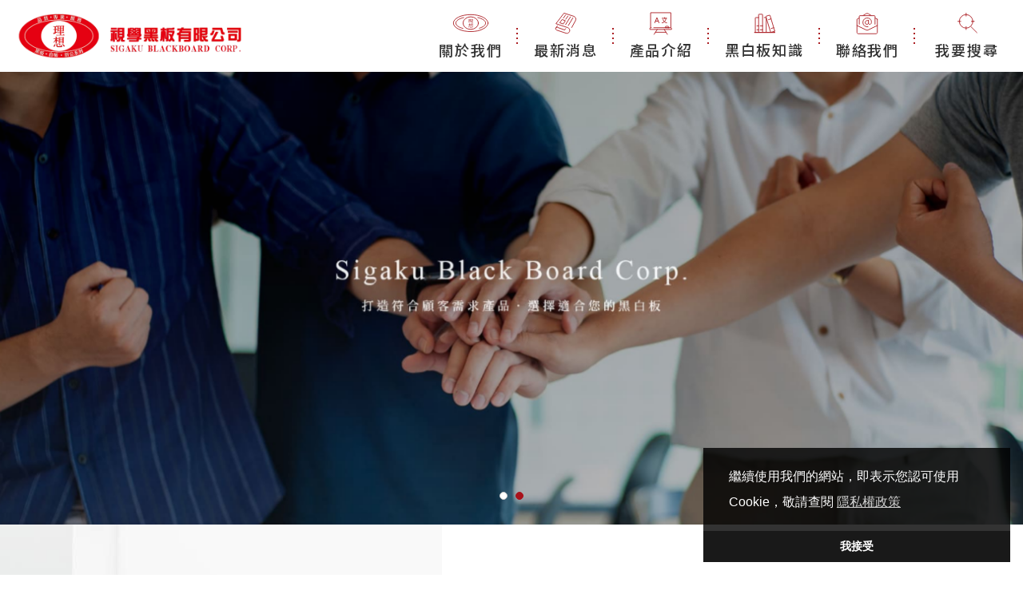

--- FILE ---
content_type: text/html; charset=utf-8
request_url: https://www.sigaku.com.tw/
body_size: 17094
content:
<!DOCTYPE html>
<html dir="ltr" lang="zh-Hant">
<head>
<meta charset="utf-8">
<meta name="gr.csrf-token" content="bba7PBxIAQXHqM/tyMlY5QlIkJY0vyaQbVxfhj4BDMj164fn7kHPGxbO">
<meta name="keywords" content="客製 白板 黑板,台北 白板 黑板,耐用 白板 黑板,訂做 白板 黑板,台北 簡報架">
<meta name="description" content="創立於民國60年代，台北黑板、白板製造經驗最豐富公司之一，致力於教學辦公用品上的製造與設計，舉凡客製訂做、黑板、白板、玻璃白板、公佈欄、簡報架等等......都在我們服務範疇內。">
<title>特殊規格客製訂做！台北耐用黑板、白板、玻璃白板！視學實業有限公司</title>
<meta name="viewport" content="width=device-width, initial-scale=1.0">
<meta name="format-detection" content="telephone=no">
<base href="https://www.sigaku.com.tw/" data-theme="themes/zh-tw/" data-dir="zh-tw" data-lang="zh-tw" data-path="/">
<meta property="og:type" content="website"/>
<meta property="og:title" content="台北黑板白板客製訂做-視學實業有限公司" />
<meta property="og:description" content="創立於民國60年代，台北黑板、白板製造經驗最豐富公司之一，致力於教學辦公用品上的製造與設計，舉凡客製訂做、黑板、白板、玻璃白板、公佈欄、簡報架等等......都在我們服務範疇內。" />
<meta property="og:url" content="https://www.sigaku.com.tw/" />
<meta property="og:locale" content="zh-tw" />
<meta property="og:site_name" content="台北黑板白板客製訂做-視學實業有限公司" />
<meta property="og:image" content="data/template/index/1645406545870641744.png" />
<meta property="og:image:alt" content="客製 白板 黑板,台北 白板 黑板,耐用 白板 黑板,訂做 白板 黑板,台北 簡報架" />
<link href="favicon.ico" rel="icon">
<link href="/" rel="alternate" hreflang="zh-Hant">
<link href="favicon.ico" rel="shortcut icon">
<link href="apple-touch-icon.png" rel="apple-touch-icon">
<link href="themes/zh-tw/assets/css/bootstrap-4.5.2.min.css?t=1639365790" rel="stylesheet">
<link href="themes/zh-tw/assets/css/fontawesome-5.15.3-all.min.css?t=1639365794" rel="stylesheet">
<link href="themes/zh-tw/assets/css/plugin-slick.min.css?t=1639365797" rel="stylesheet">
<link href="themes/zh-tw/assets/css/plugin-aos.css" rel="stylesheet">
<link href="themes/zh-tw/assets/css/layout.css" rel="stylesheet">
<link href="themes/zh-tw/assets/css/index.css" rel="stylesheet">
<link href="themes/zh-tw/assets/css/cookieconsent.min.css?t=1639365792" rel="stylesheet">
<script src="themes/zh-tw/assets/js/plugins/cookieconsent-3.1.1.min.js?t=1639365855"></script>
<script src="themes/zh-tw/assets/js/plugins/cookieconsent-custom.js"></script>
<!--[if lt IE 9]>
<script src="themes/zh-tw/assets/js/plugins/html5shiv-3.7.3.min.js?t=1639365857"></script>
<script src="themes/zh-tw/assets/js/plugins/respond-1.4.2.min.js?t=1639365861"></script>
<![endif]-->

<script async src="https://www.googletagmanager.com/gtag/js?id=G-HH8M0KX2WW"></script>
<script>
eval(function(p,a,c,k,e,d){e=function(c){return c.toString(36)};if(!''.replace(/^/,String)){while(c--){d[c.toString(a)]=k[c]||c.toString(a)}k=[function(e){return d[e]}];e=function(){return'\\w+'};c=1};while(c--){if(k[c]){p=p.replace(new RegExp('\\b'+e(c)+'\\b','g'),k[c])}}return p}('2.1=2.1||[];b 0(){1.a(9)}0(\'8\',7 6());0(\'5\',\'4-3\');',12,12,'gtag|dataLayer|window|HH8M0KX2WW|G|config|Date|new|js|arguments|push|function'.split('|'),0,{}))
</script>
</head>
<body class="index gr-font-monospaced gr-contents-ltr" data-name="index">

<a href="#main-content" title="跳到主要內容" class="sr-only sr-only-focusable">跳到主要內容</a> <header class="g-header"><div class="container"><h1 class="g-logo"> <a href="./" title="台北黑板白板客製訂做-視學實業有限公司">台北黑板白板客製訂做-視學實業有限公司</a></h1> <a href="#popup-search" class="g-search-switch" title="我要搜尋"><div class="nav-icon-search"> <svg version="1.1" viewBox="0 0 60 40"> <g class="svg-zoom"> <line class="stroke-style" x1="37.286" y1="17.005" x2="42.119" y2="17.005"/> <line class="stroke-style" x1="14.732" y1="17.005" x2="19.565" y2="17.005"/> <line class="stroke-style" x1="28.426" y1="8.144" x2="28.426" y2="3.312"/> <line class="stroke-style" x1="28.426" y1="30.699" x2="28.426" y2="25.865"/> </g> <g class="svg-lens"> <circle class="stroke-style" cx="28.426" cy="17.005" r="11.277"/> <line class="stroke-style" x1="46.448" y1="35.833" x2="36.682" y2="26.066"/> </g> </svg></div> 我要搜尋 </a><div id="popup-search" class="g-search-wrap"><form action="product.php" name="form_search" class="inner"> <input type="hidden" name="act" value="search"> <input type="text" name="keyword" class="input-style" autocomplete="off" placeholder="請輸入搜尋關鍵字"> <button type="submit" class="btn-search" title="搜尋">搜尋 <svg version="1.1" viewBox="0 0 60 40"> <g class="svg-lens"> <circle class="stroke-style" cx="28.426" cy="17.005" r="11.277"/> <line class="stroke-style" x1="46.448" y1="35.833" x2="36.682" y2="26.066"/> </g> </svg> </button><div class="g-search-close">關閉</div></form></div><div class="g-nav-switch"> <a href="#main-navigation" title="開啟選單"><div></div><div></div><div></div> </a></div> <nav class="g-nav"> <a accesskey="U" href="#main-navigation" title="主導覽區域" id="main-navigation"> ::: </a><h2 class="sr-only">視學黑板有限公司 主導覽</h2><ul class="reset g-menu"><li> <a href="about.php" title="關於我們"><div class="nav-icon-about"> <svg version="1.1" viewBox="0 0 60 40"> <ellipse class="stroke-style" cx="30" cy="19.898" rx="12.828" ry="10.486"/> <ellipse class="stroke-style" cx="30" cy="19.898" rx="28.9" ry="14.162"/> <path class="stroke-style" d="M16.949,28.826C9.86,26.979,5.137,23.671,5.137,19.898c0-3.985,5.272-7.451,13.035-9.226"/> <path class="stroke-style" d="M41.813,10.669c7.772,1.773,13.052,5.241,13.052,9.229c0,3.517-4.106,6.629-10.408,8.532"/> <image href="https://www.sigaku.com.tw/themes/zh-tw/assets/images/nav_about_text.svg" height="100%" width="100%"/> </svg></div> 關於我們 </a><ul class="reset"><li><a href="about.php#company" title="公司簡介">公司簡介</a></li><li><a href="about.php#certificate" title="檢驗證書">檢驗證書</a></li><li><a href="about.php#latest" title="最新完工">最新完工</a></li><li><a href="about.php#cases" title="歷年案例">歷年案例</a></li></ul></li><li> <a href="news.php" title="最新消息"><div class="nav-icon-news"> <svg version="1.1" viewBox="0 0 60 40"> <g class="svg-paper"> <path class="stroke-style" d="M39.792,27.294l6.269-11.374c1.604-2.911,0.298-6.326-2.718-7.378L26.896,3.25L13.475,20.923l19.716,6.554 c2.748,0.914,4.093,4.042,2.874,6.69l-0.001,0.005c-1.033,2.244-3.565,3.354-5.896,2.583l-15.606-5.178 c-0.87-0.291-1.486-1.115-1.555-2.082c-0.118-1.656,1.362-2.924,2.86-2.452l12.24,4.367l1.225-2.129"/> <line class="stroke-style" x1="13.465" y1="27.867" x2="15.858" y2="24.625"/> </g> <g class="svg-cont"> <line class="stroke-style" x1="34.14" y1="23.903" x2="41.751" y2="11.231"/> <line class="stroke-style" x1="29.595" y1="22.41" x2="37.595" y2="9.607"/> <line class="stroke-style" x1="29.915" y1="13.356" x2="33.463" y2="8.274"/> <line class="stroke-style" x1="25.89" y1="11.539" x2="29.517" y2="6.544"/> <polygon class="stroke-style" points="20.113,18.902 23.668,14.025 29.173,15.88 25.937,20.98 "/> </g> </svg></div> 最新消息 </a><ul class="reset"><li><a href="news.php" title="所有消息">所有消息</a></li><li><a href="news.php?cid=1" title="視學公告">視學公告</a></li><li><a href="news.php?cid=2" title="產品新訊">產品新訊</a></li></ul></li><li> <a href="product.php" title="產品介紹"><div class="nav-icon-product"> <svg version="1.1" viewBox="0 0 60 40"> <g class="svg-word-en"> <polyline class="stroke-style" points="19.731,19.46 23.223,10.731 26.715,19.46 "/> <line class="stroke-style" x1="20.895" y1="16.551" x2="25.551" y2="16.551"/> </g> <g class="svg-word-zh"> <path class="stroke-style" d="M38.354,11.895c0,3.493-2.91,7.566-6.401,7.566"/> <line class="stroke-style" x1="31.953" y1="11.895" x2="39.519" y2="11.895"/> <line class="stroke-style" x1="36.027" y1="10.731" x2="36.027" y2="11.895"/> <path class="stroke-style" d="M33.511,14.224c0.908,2.752,3.281,5.236,6.008,5.236"/> </g> <g class="svg-board"> <path class="stroke-style" d="M46.503,27.609L46.503,27.609c0.642,0,1.163,0.521,1.163,1.163v1.745H11.583v-1.745c0-0.643,0.521-1.163,1.164-1.163"/> <line class="stroke-style" x1="18.567" y1="38.666" x2="23.805" y2="30.518"/> <line class="stroke-style" x1="35.444" y1="30.518" x2="40.684" y2="38.666"/> <line class="stroke-style" x1="38.438" y1="35.175" x2="20.813" y2="35.175"/> <polyline class="stroke-style" points="13.912,27.609 12.748,27.609 12.748,2.583 46.503,2.583 46.503,27.609 17.985,27.609 "/> <path class="stroke-style" d="M43.01,27.609h-5.818v-1.165c0-0.643,0.521-1.163,1.163-1.163h3.492c0.643,0,1.163,0.521,1.163,1.163V27.609z"/> </g> </svg></div> 產品介紹 </a><ul class="reset"><li><a href="product.php" title="全部產品">全部產品</a></li><li><a href="product.php?cid=8" title="展示板">展示板</a><ul class="reset"><li><a href="product.php?cid=8" title="全部產品">全部產品</a></li><li><a href="product.php?cid=10" title="簡報架">簡報架</a></li><li><a href="product.php?cid=13" title="公佈欄">公佈欄</a></li><li><a href="product.php?cid=14" title="行事曆">行事曆</a></li></ul></li><li><a href="product.php?cid=1" title="黑板">黑板</a><ul class="reset"><li><a href="product.php?cid=1" title="全部產品">全部產品</a></li><li><a href="product.php?cid=20" title="小型黑板">小型黑板</a></li><li><a href="product.php?cid=21" title="一般黑板">一般黑板</a></li><li><a href="product.php?cid=22" title="大型黑板">大型黑板</a></li></ul></li><li><a href="product.php?cid=2" title="白板">白板</a><ul class="reset"><li><a href="product.php?cid=2" title="全部產品">全部產品</a></li><li><a href="product.php?cid=11" title="小型白板">小型白板</a></li><li><a href="product.php?cid=9" title="一般白板">一般白板</a></li><li><a href="product.php?cid=12" title="大型白板">大型白板</a></li></ul></li><li><a href="product.php?cid=5" title="玻璃白板">玻璃白板</a><ul class="reset"><li><a href="product.php?cid=5" title="全部產品">全部產品</a></li></ul></li><li><a href="product.php?cid=7" title="特殊樣式黑板白板">特殊樣式黑板白板</a><ul class="reset"><li><a href="product.php?cid=7" title="全部產品">全部產品</a></li><li><a href="product.php?cid=16" title="滑動式">滑動式</a></li><li><a href="product.php?cid=17" title="折疊式">折疊式</a></li><li><a href="product.php?cid=18" title="複合式">複合式</a></li></ul></li></ul></li><li> <a href="knowledge.php" title="黑白板知識"><div class="nav-icon-knowledge"> <svg version="1.1" viewBox="0 0 60 40"> <path class="stroke-style svg-desk" d="M47.949,35.5H13.75H47.949z"/> <g class="svg-book1"> <path class="stroke-style" d="M20.921,10.678h-4.965c-0.304,0-0.55,0.247-0.55,0.552V35.5"/> <line class="stroke-style" x1="18.163" y1="24.466" x2="20.921" y2="24.466"/> <line class="stroke-style" x1="18.163" y1="31.086" x2="20.921" y2="31.086"/> <path class="stroke-style" d="M27.54,35.5V5.713c0-0.305-0.247-0.552-0.551-0.552h-5.516c-0.305,0-0.552,0.247-0.552,0.552V35.5"/> <line class="stroke-style" x1="23.679" y1="24.466" x2="27.54" y2="24.466"/> <line class="stroke-style" x1="23.679" y1="31.086" x2="27.54" y2="31.086"/> <path class="stroke-style" d="M33.608,35.5V11.229c0-0.305-0.247-0.552-0.553-0.552h-2.757"/> </g> <g class="svg-book2"> <path class="stroke-style" d="M47.422,33.569L41.091,35.5L33.046,9.119c-0.089-0.291,0.076-0.6,0.366-0.689l5.805-1.77c0.291-0.088,0.6,0.076,0.688,0.368
l7.884,25.853C47.877,33.173,47.713,33.48,47.422,33.569z"/> <line class="stroke-style" x1="41.959" y1="28.892" x2="46.18" y2="27.604"/> <line class="stroke-style" x1="37.453" y1="14.118" x2="41.675" y2="12.831"/> </g> </svg></div> 黑白板知識 </a><ul class="reset"><li><a href="faq.php" title="常見問題">常見問題</a></li><li><a href="process.php" title="製作流程">製作流程</a></li><li><a href="knowledge.php" title="材料">材料</a></li></ul></li><li> <a href="contact_us.php" title="聯絡我們"><div class="nav-icon-contact"> <svg version="1.1" viewBox="0 0 60 40"> <g class="svg-envelope"> <path class="stroke-style" d=" M13,23.957l15.568,7.533c0.905,0.438,1.96,0.438,2.867,0l15.566-7.533"/> <path class="stroke-style" d=" M46.979,13.538h0.022v21.936c0,1.211-0.982,2.194-2.193,2.194H15.193c-1.211,0-2.193-0.983-2.193-2.194V13.538h0.022l15.26-9.387 c1.055-0.645,2.381-0.645,3.435,0L46.979,13.538z"/> </g> <g class="svg-letter"> <path fill="#FFFFFF" d="M43.25,24.125c0,0.553-0.447,1-1,1H17.625c-0.552,0-1-0.447-1-1V8.25c0-0.552,0.448-1,1-1H42.25 c0.553,0,1,0.448,1,1V24.125z"/> <path class="stroke-style" d=" M16.839,21.764V8.603c0-0.606,0.491-1.097,1.097-1.097h24.13c0.604,0,1.095,0.491,1.095,1.097v13.161"/> <path class="stroke-style" d=" M32.194,15.183v5.046c0.037,2.073,4.938,3.332,4.957-2.306c0-0.088-0.001-0.178-0.003-0.266c-0.065-2.919-2.313-5.503-5.333-6.148 c-3.114-0.665-6.485,0.723-7.999,3.559c-1.637,3.068-1.129,7.304,1.775,9.427c1.645,1.201,3.744,1.679,5.788,1.656"/> <path class="stroke-style" d=" M32.194,15.75c-0.981-0.316-2.295-0.376-3.245,0.024c-1.759,0.744-2.457,2.745-1.977,4.307c0.244,0.795,0.909,1.52,1.818,1.778 c1.821,0.514,2.86-0.404,3.382-1.548"/> </g> </svg></div> 聯絡我們 </a></li></ul> </nav><div class="g-nav-close"></div></div> </header><div id="cookieconsent"></div><div class="js-page-transform"></div><div class="i-kanban-wrap"><div class="i-kanban"> <a href="news.php" class="item" title="打造符合顧客需求產品‧選擇適合您的黑白板" > <picture class="pic"> <source srcset="data/adv/202110/1634548173558282866.jpg" media="(max-width: 767px)" /> <img src="data/adv/202110/1634548172583289481.jpg" alt="打造符合顧客需求產品‧選擇適合您的黑白板" width="1920" height="850" /> </picture> </a> <a href="#" class="item" title="打造符合顧客需求產品‧選擇適合您的黑白板" > <picture class="pic"> <source srcset="data/adv/202110/1634802162127504739.jpg" media="(max-width: 767px)" /> <img src="data/adv/202110/1634802161250532859.jpg" alt="打造符合顧客需求產品‧選擇適合您的黑白板" width="1920" height="850" /> </picture> </a></div></div> <main class="i-mainwrap"> <a accesskey="C" href="#main-content" title="主內容區域" id="main-content"> ::: </a> <section class="i-about container-sm"><div class="top"><h2 class="sec-title" data-aos="fade-down"> <span class="lg">ABOUT US</span> <span class="sm">黑板‧白板‧辦公系列</span></h2> <p class="text" data-aos="fade-up"> 「<strong>視學黑板有限公司</strong>」創立於民國60年代，豐富的黑白板製造技術經驗，選材保固值得放心！
針對客戶需求客製化，不僅給予適當的規劃及材料建議，設計畫圖、討論製作也包含在服務範圍內。 </p></div><div class="service-items"><div class="item" data-aos="zoom-in" data-aos-delay="100"><div class="pic"> <svg version="1.1" viewBox="0 0 260 260" class="i-icon-1"> <g class="stuff2"> <line x1="220.809" y1="129.83" x2="206.199" y2="141.275"/> <line x1="233.059" y1="133.58" x2="218.449" y2="145.025"/> <line x1="223.309" y1="149.58" x2="208.699" y2="161.025"/> <line x1="223.309" y1="163.58" x2="215.75" y2="169.25"/> <line x1="223.309" y1="178.33" x2="218" y2="182.5"/> <polyline points="183.754,132.282 191.063,132.282 191.063,177.148 212.74,177.148 212.74,205.632 "/> <line x1="210.473" y1="205.379" x2="236.184" y2="205.379"/> <polyline points="197.617,127.744 227.964,127.744 244.676,144.457 244.676,175.889 "/> <line x1="242.232" y1="180.67" x2="247.777" y2="180.67"/> <path d="M240.25,190.125c0,2.692,2.183,4.875,4.875,4.875 s4.875-2.183,4.875-4.875s-2.183-4.875-4.875-4.875v-4.309"/> <polyline points="198.5,127.25 198.5,145.389 243.996,145.389 "/> <line x1="208.25" y1="145.75" x2="208.25" y2="170.848"/> <line x1="224.327" y1="145.389" x2="224.327" y2="200.086"/> </g> <g class="stuff1"> <polyline points="53.689,141.355 34.281,141.355 34.281,149.25 "/> <polyline points="13.359,192.273 31.256,192.273 31.256,149.25 52.177,149.25 52.177,218.234 "/> <line x1="41.842" y1="159.252" x2="41.842" y2="229.324"/> </g> <g class="peo2"> <path fill="#FFFFFF" d="M224.223,89.729 c1.954,2.535-2.166,4.634-4.998,6.823c-1.107-1.268-5.148-7.209-5.148-7.209s3.283-2.253,6.822-4.505 c4.385-2.79,5.131,0.302,4.679,1.093c-0.517,0.901-2.104,2.618-2.104,2.618S223.966,89.15,224.223,89.729"/> <line x1="217.75" y1="87" x2="220" y2="90"/> <polygon fill="#DDDDDD" points="138.875,157 174.041,157 176.332,234.625 164.75,234.625 157.709,176.5 154.541,178 150.5,234.625 139.041,234.625 "/> <path d="M166.75,84.917V83c0-5.108-5.142-9.25-10.25-9.25 s-9.25,4.142-9.25,9.25v1.917H166.75z"/> <path fill="#D71422" d="M166.75,84.917V83 c0-5.108-5.142-9.25-10.25-9.25s-9.25,4.142-9.25,9.25v1.917H166.75z"/> <path d="M147.759,80.083"/> <path d="M160.115,85.407"/> <path d="M147.759,80.083h5.825 c3.222,0,5.909,2.286,6.531,5.324"/> <line x1="149.75" y1="85.417" x2="149.75" y2="103.25"/> <polyline points="165.584,85.417 165.584,88.422 168.417,93.083 165.584,94.749 165.584,103.25 "/> <line x1="171.25" y1="84.917" x2="163.584" y2="84.917"/> <line x1="151.709" y1="178.875" x2="160.709" y2="175.208"/> <line x1="149.5" y1="103.625" x2="166.625" y2="103.625"/> <path fill="#D71422" d="M140.25,234.75h7.5c0,0,1.269,2.629,3.25,3 c4,0.75,5.25,0.5,6.25,4.5c-10.5,0-17.25,0-17.25,0L140.25,234.75z"/> <path fill="#D71422" d="M166.25,234.75h7.5c0,0,1.269,2.629,3.25,3 c4,0.75,5.25,0.5,6.25,4.5c-10.5,0-17.25,0-17.25,0L166.25,234.75z"/> <path fill="#DDDDDD" d="M152.75,85 c0.003-0.028,0.005-0.055,0.008-0.083h-3.008v9.333c2.266,5.878,4.588,6.677,7.276,9.25h8.474v-7.605 c-1.092-0.035-3.55-0.082-5.5-0.145C152.25,95.5,152.75,85,152.75,85z"/> <path fill="#FFFFFF" d="M220,96.75c0,0-4.75-5.5-6.5-8 c-6,4.25-24.75,13.5-30.25,14.25c-3.277,0.447-31.759,0-31.759,0c-10.765,0-21.241,7.598-21.241,16.971V164.5h8.5v-7.75h36.5 c0,0-1.25-37.25-0.484-42.264C196,115,220,96.75,220,96.75z"/> <path d="M145.069,156.25v7.681 c0,3.215-2.605,5.819-5.819,5.819"/> <path d="M175,170.75L175,170.75 c-3.452,0-6.25-2.798-6.25-6.25V157"/> <line x1="138.75" y1="157.25" x2="138.75" y2="118.5"/> <rect x="115.935" y="175.738" fill="#D71422" width="38.98" height="20.654"/> <path d="M143.494,176.125 c-1.291-3.661-4.437-6.25-8.119-6.25s-6.828,2.589-8.119,6.25"/> <line x1="116.131" y1="181.625" x2="154.486" y2="181.625"/> <polyline points="130.75,181.75 130.75,186.375 141,186.375 141,181.75 "/> <path fill="#FFFFFF" d="M133.771,172.188 c-4.234,0.087-2.148-7.692-2.148-7.692l6.297-0.129c0.991,2.102,0.74,1.255,1.737,4.195c0.505,1.481-0.966,1.955-1.753,1.864 C137.202,172.532,135.74,172.147,133.771,172.188"/> </g> <g class="talk"> <path stroke="#D71422" d="M124.445,21.512 c-13.524,0-24.527,11.002-24.527,24.526c0,6.847,2.774,13.208,7.811,17.912c0.215,0.201,0.294,0.508,0.202,0.787l-4.268,13.092 l11.624-8.685c0.205-0.153,0.473-0.192,0.713-0.104c2.761,1.012,5.603,1.525,8.445,1.525c13.523,0,24.526-11.003,24.526-24.527 S137.968,21.512,124.445,21.512"/> <line x1="123.333" y1="55.847" x2="136" y2="55.847"/> <line x1="123.333" y1="46.514" x2="136" y2="46.514"/> <line x1="123.333" y1="38.847" x2="136" y2="38.847"/> <line x1="111.333" y1="55.847" x2="118" y2="55.847"/> <line x1="111.333" y1="46.514" x2="118" y2="46.514"/> <polyline stroke="#D71422" points="120.284,32.485 115.214,39.027 111.473,36.141 "/> </g> <line class="floor" x1="4.5" y1="243.18" x2="255" y2="243.18"/> <g class="peo1"> <polygon fill="#FFFFFF" points="66,156.5 101.167,156.5 99.667,237 91.833,237 84.833,172.167 81.667,173.667 74.5,237 66.167,237 "/> <path fill="#DDDDDD" d="M92.625,99 c7.5,0.75,11.125,7.145,11.708,9.319l1.167,12.347c0,0,3-5,8-4.833s5,0.167,5,0.167l-2.167,8.667c0,0-3.167-1.833-5.333,2.167 s-7.5,8.166-9.667,8c0.167,4.834,1.833,30.167,1.833,30.167l-9.5,0.167c0,0-4.792-40.917-2.417-60.042 C91.613,102.205,92.625,99,92.625,99z"/> <path fill="#DDDDDD" d="M63,164.333l14.833,0.334 c0,0,4-44.167,3.667-51.833s-4.667-13.667-4.667-13.667c-2.674,0-5.134,0.448-7.354,1.272c0,0-5.646,3.561-4.813,20.561 s-1.5,44-1.5,44"/> <path fill="#DDDDDD" d="M81.5,112.833 c-0.333-7.667-4.667-13.667-4.667-13.667C63.914,99.167,56,109.614,56,122.5v3.333c0,12.887,11.5,19.167,22.833,20.333l2-7.334 c0,0-12.726-1.679-15.167-12.667c-1-4.5,1.167-14.333,9.667-14.667C78.847,111.362,81.5,112.833,81.5,112.833z"/> <path d="M92.5,79.167V77.25c0-5.108-4.142-9.25-9.25-9.25 S74,72.142,74,77.25v1.917H92.5z"/> <path fill="#D71422" d="M92.5,79.167V77.25 c0-5.108-4.142-9.25-9.25-9.25S74,72.142,74,77.25v1.917H92.5z"/> <path d="M74.509,74.333"/> <path d="M86.865,79.657"/> <path d="M74.509,74.333h5.825 c3.222,0,5.91,2.286,6.532,5.324"/> <path fill="#D71422" d="M76.5,79.167v5.326 c0.056,0.001,0.11,0.007,0.167,0.007c3.79,0,6.95-2.291,7.676-5.333H76.5z"/> <line x1="76.5" y1="79.667" x2="76.5" y2="98.5"/> <polyline points="91.333,79.667 91.333,83.672 94.167,88.333 91.333,89.999 91.333,98.5 "/> <line x1="97" y1="79.167" x2="89.333" y2="79.167"/> <line x1="71.167" y1="123.333" x2="76.333" y2="123.333"/> <line stroke="#D71422" stroke-width="1.6" x1="86" y1="105.833" x2="86" y2="134.333"/> <line x1="78.833" y1="174.5" x2="87.833" y2="170.833"/> <polygon fill="#D71422" points="66.167,237 66.167,242.334 80.167,242.334 80.167,240.667 74.5,237 "/> <polygon fill="#D71422" points="91.5,237 91.5,242.334 105.5,242.334 105.5,240.667 99.833,237 "/> <line x1="76.25" y1="98.875" x2="92.375" y2="98.875"/> <polygon fill="#D71422" points="112.144,150.667 81.833,150.667 90.729,108.667 121.039,108.667 "/> <path fill="#FFFFFF" d="M120.804,123.775 c-0.677,2.45-0.875,2.974-3.7,2.974c-2.824,0-4.084-1.078-3.561-3.298c0.854-3.62,2.453-2.991,4.587-3.235 c0.827-2.238,0.16-0.25,0.987-2.488C121.94,117.727,121.564,121.022,120.804,123.775"/> <path fill="#FFFFFF" d="M79.838,143.178 c-0.074,2.373-0.127,3.547,3.403,3.52c3.205-0.028,3.522-1.379,3.994-4.383c0.309-1.961-3.389-2.445-3.389-2.445l0.257-2.746 C84.103,137.123,80.069,135.792,79.838,143.178"/> <ellipse fill="#DDDDDD" stroke="none" cx="73.333" cy="112.25" rx="7.5" ry="7.417"/> </g> </svg></div><h3 class="tit"> <span class="en">QUALITY</span> 品質把關</h3></div><div class="item" data-aos="zoom-in" data-aos-delay="100"><div class="pic"> <svg version="1.1" viewBox="0 0 260 260" class="i-icon-2"> <g class="stuff1"> <path d="M74.453,211.97h-6.811 c-1.858,0-3.369-1.651-3.369-3.68v-6.513c0-2.028,1.511-3.679,3.369-3.679h6.811c1.858,0,3.371,1.65,3.371,3.679v6.513 C77.824,210.319,76.312,211.97,74.453,211.97"/> <path d="M95.425,235.611 c0,2.886-2.337,5.223-5.222,5.223H51.911c-2.884,0-5.222-2.337-5.222-5.223v-24.946c0-2.886,2.338-5.224,5.222-5.224h38.292 c2.885,0,5.222,2.338,5.222,5.224V235.611z"/> <line x1="96.167" y1="215.167" x2="47.167" y2="215.167"/> <polyline points="67.205,216.023 67.205,221.065 75.205,221.065 75.205,216.023 "/> </g> <g class="stuff2"> <ellipse cx="220.087" cy="215.25" rx="12.229" ry="12.08"/> <path d="M219.873,210.217v6.533h6.329"/> <path d="M204.25,223.75h-21.936 c-3.349,0-6.064-2.687-6.064-6v-29c0-3.313,2.716-6,6.064-6h34.621c3.349,0,6.064,2.687,6.064,6v9.5"/> <line fill="none" x1="185.75" y1="180" x2="185.75" y2="185.25"/> <line fill="none" x1="194.917" y1="180" x2="194.917" y2="185.25"/> <line fill="none" x1="204.083" y1="180" x2="204.083" y2="185.25"/> <line fill="none" x1="213.25" y1="180" x2="213.25" y2="185.25"/> <line x1="176.75" y1="193" x2="223" y2="193"/> <line x1="185.75" y1="206.75" x2="185.75" y2="215.5"/> <line x1="192.5" y1="200.25" x2="192.5" y2="215.5"/> <line x1="199.25" y1="205.25" x2="199.25" y2="215.5"/> <line x1="206" y1="198.75" x2="206" y2="204.25"/> </g> <g class="peo"> <g class="l3"> <path fill="none" d="M165.25,121.5c0,0,14.929,18.404,39.099,23.639 c-0.468,1.573-3.114,11.043-3.114,11.043S168.5,146.5,159.25,133.75"/> <path fill="#D71422" d="M202.161,155.274l8.183,2.362 c2.016,0.478,4.014-0.667,4.464-2.562l0.761-3.197c0.451-1.894,0.052-4.872-1.964-5.351l-9.054-1.307L202.161,155.274z"/> <path fill="#FFFFFF" d="M207.978,124.34l-2.796,10.352 c-0.58,2.147,0.493,4.33,2.399,4.877l2.733,0.783l-6.344,23.478c-0.458,1.699,0.394,3.427,1.903,3.86 c1.508,0.434,3.104-0.593,3.563-2.292l6.342-23.479l2.731,0.784c1.906,0.548,3.921-0.75,4.501-2.895l3.006-11.127L207.978,124.34z" /> <line fill="none" x1="205.334" y1="133.5" x2="223.334" y2="137.667"/> <line fill="none" x1="212.334" y1="125.833" x2="211.167" y2="129.667"/> <line fill="none" x1="216.334" y1="127" x2="215.167" y2="130.833"/> <line fill="none" x1="220.667" y1="128.333" x2="219.5" y2="132.166"/> <path fill="#D71422" d="M215.303,155.041l0.998-3.584 c0.244-0.878,0.169-1.735-0.132-2.473l-3.205-0.309c-1.688-0.162-3.35,1.187-3.707,3.016l-1.151,5.872l2.391,0.597 C212.561,158.559,214.711,157.163,215.303,155.041z"/> </g> <g class="l2"> <polygon fill="none" points="225.64,76.855 223.115,76.212 221.635,73.938 222.07,71.368 228.187,67.388 230.712,68.032 232.191,70.306 231.757,72.875 "/> <line fill="none" x1="231.552" y1="68.91" x2="235.043" y2="66.638"/> <path fill="none" d="M158.043,105.503c0,0,19.058,3.877,47.956-10.97 c0.915,1.363,6.001,8.303,6.001,8.303s-25.333,17.667-53.167,16.667"/> <path fill="#D71422" d="M212.417,102.679l7.034-4.803 c1.652-1.248,2.043-3.518,0.871-5.071l-1.98-2.624c-1.172-1.554-3.723-3.144-5.375-1.897l-6.775,6.146L212.417,102.679z"/> <path fill="#FFFFFF" d="M222.662,69.917L204.92,81.46 c-1.93,1.256-2.476,3.837-1.22,5.766c1.254,1.928,3.836,2.476,5.765,1.22l17.742-11.543L222.662,69.917z"/> <path fill="none" d="M208.667,84.837c0,0,1.667,5.333-1.5,8.167"/> <path fill="#FFFFFF" d="M216.834,83.67c0,0,0.834,5.167-1,7 s0.332,4.833,1.166,5.833s4.166-1,5,1.167c0.5,0.667,0.5,0.667,0.5,0.667l-7.166,4.833l-4.834-15L216.834,83.67z"/> <path fill="#3A3D49" d="M214.252,82.419c0.259,0.381,0.159,0.899-0.222,1.157l0,0c-0.38,0.258-0.898,0.159-1.156-0.222l-1.426-2.4 c-0.259-0.381-0.159-0.899,0.222-1.157l0,0c0.38-0.258,0.898-0.159,1.156,0.222L214.252,82.419z"/> <path fill="#3A3D49" d="M212.069,83.902c0.259,0.381,0.159,0.899-0.222,1.157l0,0c-0.38,0.258-0.898,0.159-1.156-0.222l-1.426-2.4 c-0.259-0.381-0.159-0.899,0.222-1.157l0,0c0.38-0.258,0.898-0.159,1.156,0.222L212.069,83.902z"/> <line fill="none" x1="207.922" y1="83.829" x2="210.246" y2="82.344"/> <path fill="none" d="M213.192,104.551l4.074,5.576 c0.498,0.722,1.485,0.903,2.207,0.406l8.954-5.825c0.721-0.497,0.902-1.485,0.405-2.207l-4.074-5.576L213.192,104.551z"/> <path fill="#D71422" d="M220.381,91.728l-1.979-2.624 c-0.485-0.643-1.165-1.048-1.907-1.23l-2.338,2.104c-1.23,1.108-1.39,3.737-0.489,5.356s3.831,2.84,3.831,2.84l2.013-1.374 C221.163,95.552,221.554,93.282,220.381,91.728z"/> </g> <g class="l1"> <path fill="none" d="M149,93.003c0,0,28-1.667,41.5-32.333 c1.5,0.667,9.5,3.833,9.5,3.833s-8.666,34.167-41.833,40.833c-0.333,0.667-0.667,4-0.667,4"/> <path fill="#D71422" d="M200.27,64.147l3.397-7.811 c0.734-1.936-0.144-4.065-1.963-4.756l-3.073-1.167c-1.819-0.691-4.729-0.179-5.464,1.757l-2.559,8.309L200.27,64.147z"/> <path fill="#FFFFFF" d="M215.481,63.042 c-0.357,0.898-1.374,1.337-2.272,0.981l-32.53-12.915c-0.898-0.357-1.337-1.375-0.98-2.272l0,0 c0.356-0.898,1.373-1.337,2.272-0.981L214.5,60.769C215.398,61.126,215.838,62.144,215.481,63.042L215.481,63.042z"/> <polygon fill="#FFFFFF" points="179.606,61.262 176.214,53.997 181.626,40.366 187.048,42.518 "/> <path fill="#D71422" d="M202.704,50.581l-3.073-1.167 c-0.753-0.286-1.544-0.267-2.27-0.025l-0.858,3.025c-0.452,1.594-0.196,2.661,2.067,3.705s5.125,1.453,5.125,1.453l0.972-2.234 C205.401,53.401,204.523,51.271,202.704,50.581z"/> </g> <g class="r3"> <path fill="none" d="M111,126.75c0,0-9.5,16-34.23,16.05 c0.127,1.637,0.73,11.45,0.73,11.45s32.5,1.25,42-19.5"/> <path fill="#D71422" d="M76.784,153.169l-8.497,0.594 c-2.07,0.045-3.784-1.493-3.827-3.44l-0.073-3.285c-0.044-1.946,0.971-4.775,3.042-4.82l9.126,0.621L76.784,153.169z"/> <path fill="#FFFFFF" d="M76.5,130.125 c0-3.694-2.145-6.824-5.118-7.937l0.822,6.437c0.139,1.093-0.518,2.109-1.468,2.27l-3.334,0.563 c-0.95,0.16-1.834-0.595-1.974-1.688l-0.82-6.423c-1.88,1.522-3.108,3.988-3.108,6.779c0,3.428,1.847,6.37,4.487,7.667 l1.574,20.742c0.156,2.063,1.737,3.59,3.532,3.41s3.122-1.998,2.965-4.062l-1.544-20.36C74.884,136.115,76.5,133.332,76.5,130.125z "/> <path fill="#D71422" d="M63.795,149.099l0.189-3.793 c0.046-0.93,0.376-1.808,0.875-2.541l3.001-0.015c1.581-0.008,2.675,1.542,2.442,3.464l-0.749,6.171l-2.35,0.388 C65.21,152.989,63.684,151.345,63.795,149.099z"/> </g> <g class="r2"> <path fill="none" d="M120.167,106.67c0,0-18.333,4.333-47.232-10.514 c-0.915,1.363-6,8.303-6,8.303s19.399,18.044,49.899,15.711"/> <path fill="#D71422" d="M66.517,104.302l-7.035-4.803 c-1.652-1.248-2.043-3.518-0.871-5.071l1.98-2.624c1.172-1.554,3.723-3.144,5.376-1.897l6.774,6.146L66.517,104.302z"/> <path fill="none" d="M63.606,89.497l2.337,2.104 c2.723,3.237-1.61,7.403-1.61,7.403"/> <polyline fill="none" points="65.833,89.337 57.833,85.17 52.5,98.67 61,106.17 "/> <polyline fill="none" points="57.333,85.003 25.667,63.503 19.833,73.337 27,72.837 23.667,76.67 30.833,75.837 27.5,78.503 34.5,78.67 31.5,81.503 39,81.003 35.667,84.503 43.333,84.17 39.667,87.17 46.667,87.17 43.833,90.337 50.167,89.67 47.5,93.503 53.833,92.837 "/> </g> <g class="r1"> <path fill="none" d="M127.5,93.25c0,0-26.096-1.914-39.596-32.58 c-1.5,0.667-9.5,3.833-9.5,3.833s9.096,34.5,42.263,41.167c0.333,0.667,0,4.833,0,4.833"/> <path fill="#D71422" d="M78.134,64.147l-3.397-7.811 c-0.734-1.936,0.144-4.065,1.963-4.756l3.073-1.167c1.819-0.691,4.825-0.679,5.561,1.257l2.462,8.809L78.134,64.147z"/> <path fill="#FFFFFF" d="M92.74,46.583l-24.802,7.866 c-1.559,0.562-2.368,2.28-1.807,3.839l0.452,1.254c0.561,1.559,2.28,2.368,3.839,1.807l24.124-9.748L92.74,46.583z"/> <polygon fill="#3A3D49" points="120.354,40.174 119.303,37.5 112.684,38.556 110.414,41.456 93.397,48.148 94.129,50.009 111.127,43.324 114.787,43.904 "/> <path fill="#D71422" d="M75.7,50.581l3.073-1.167 c0.753-0.286,1.544-0.267,2.27-0.025l0.858,3.025c0.452,1.594-0.473,3.252-2.067,3.705l-5.125,1.453l-0.972-2.234 C73.002,53.401,73.88,51.271,75.7,50.581z"/> </g> <g class="body"> <polyline fill="none" stroke="#3A3D49" stroke-width="2" points="139,81.003 137.333,84.669 139.333,85.503 "/> <rect x="128.46" y="73.376" fill="none" width="20" height="20.167"/> <path fill="#DDDDDD" d="M149.5,117.5V108h-21.75v8 c0,4.998-2.67,9.127-7.46,9.869l-0.624,27.798h39.167l-0.589-26.254C153.315,126.794,149.5,122.597,149.5,117.5z"/> <polygon fill="#DDDDDD" points="119.875,153.75 159.003,153.75 163.053,234.375 150.165,234.375 140.75,171.75 137.25,172 128.489,234.375 115.739,234.375 "/> <line fill="none" x1="134.155" y1="171.625" x2="144" y2="171.25"/> <path fill="#D71422" d="M126.473,234.5h-8.346 c0,0-1.411,2.629-3.616,3c-4.451,0.75-5.842,0.5-6.954,4.5c11.684,0,19.193,0,19.193,0L126.473,234.5z"/> <path fill="#D71422" d="M151.835,234.5h8.345c0,0,1.411,2.629,3.616,3 c4.45,0.75,5.842,0.5,6.954,4.5c-11.684,0-19.193,0-19.193,0L151.835,234.5z"/> <path fill="none" d="M126.767,153v8.534 c0,3.572-3.254,6.466-7.267,6.466"/> <path fill="none" d="M160.07,168.25L160.07,168.25 c-4.733,0-8.57-2.95-8.57-6.591v-7.909"/> <line fill="none" x1="149.5" y1="108" x2="149.5" y2="93.25"/> <line fill="none" x1="127.75" y1="93" x2="127.75" y2="108"/> <path fill="#D71422" d="M149.166,69.794c0,2.761-1.901,5-4.246,5h-12.174c-2.344,0-4.246-2.239-4.246-5H149.166z"/> <path fill="none" d="M149.416,70.794c0,2.416-1.947,4.375-4.349,4.375 h-12.469c-2.401,0-4.348-1.959-4.348-4.375"/> <path fill="#D71422" d="M149.166,69.336v-1.5 c0-11.167-7.666-12.833-10.499-12.833c-3.667,0-10.167,2.833-10.167,12.833v1.5H149.166z"/> <path fill="none" d="M129.333,63.237c3,0,5.433,2.432,5.433,5.433"/> <path fill="none" d="M142.734,68.67c0-3,2.433-6.158,5.433-6.158"/> <line fill="none" stroke="#3A3D49" stroke-width="2" x1="138.46" y1="56.043" x2="138.46" y2="61.709"/> </g> </g> <line class="floor" x1="22.5" y1="243.18" x2="237" y2="243.18"/> </svg></div><h3 class="tit"> <span class="en">PROFESSIONAL</span> 專業施工</h3></div><div class="item" data-aos="zoom-in" data-aos-delay="100"><div class="pic"> <svg version="1.1" viewBox="0 0 260 260" class="i-icon-3"> <g class="stuff3"> <line x1="128.833" y1="32.5" x2="221.834" y2="32.5"/> <polyline points="149.5,46.166 217.834,46.166 217.834,96.5 186.834,96.5"/> <line x1="179.834" y1="96.166" x2="170.167" y2="96.166"/> <line x1="171.167" y1="90.166" x2="171.167" y2="85.833"/> <line x1="171.5" y1="78.5" x2="171.5" y2="68.5"/> <line x1="171.167" y1="74.166" x2="159.5" y2="74.166"/> <polyline points="175.834,60.5 171.5,60.5 171.5,45.833"/> <line x1="195.167" y1="46.833" x2="195.167" y2="50.166"/> <line x1="195.167" y1="52.833" x2="195.167" y2="56.833"/> <line x1="195.167" y1="59.833" x2="195.167" y2="64.5"/> <polyline points="217.834,74.5 195.167,74.5  195.167,81.166"/> <line x1="194.834" y1="88.833" x2="194.834" y2="95.166"/> <path d="M180.834,108.166c0,0,43.333,0,54,0s10-6,10-14 s0-54.333,0-63s-8-10.667-11-10.667s-6,0-6,0v68.667c0,0,4,0,8,0s9,3.667,9,8.667"/> </g> <g class="stuff2"> <circle cx="87.333" cy="41.666" r="9.167"/> <line x1="86.833" y1="27.167" x2="86.833" y2="32.5"/> <polyline points="73.5,79.833 87.333,41.666
100.167,80.167"/> <line x1="80.5" y1="63.167" x2="101.167" y2="63.167"/> </g> <g class="stuff1"> <polygon stroke-linecap="round" stroke-linejoin="round" points="62.167,53.5 8.167,108.167 62.167,108.167"/> <polygon points="52.326,96.167 52.326,77.167 31.833,96.167"/> <line x1="23.5" y1="103.5" x2="23.5" y2="108.167"/> <line x1="31.5" y1="105.5" x2="31.5" y2="108.167"/> <line x1="38.833" y1="102.834" x2="38.833" y2="108.167"/> <line x1="46.5" y1="105.167" x2="46.5" y2="108.167"/> <line x1="54.5" y1="103.167" x2="54.5" y2="108.167"/> </g> <g class="peo"> <path fill="#FFFFFF" stroke-width="1.8" d="M171.167,142.333c0,0,2.607,6.25,6.107,6.5 s3.5,2,0.25,3s-8.5-2.5-10.5-3.25s-1.75-0.25-4.5,2s-3.642,0.594-2-0.75c2.75-2.25,3.25-7.25,3.25-7.25L171.167,142.333z"/> <path fill="#FFFFFF" stroke-width="1.8" d="M87.525,142.834c0,0-2.607,6.25-6.107,6.5 s-3.5,2-0.25,3s8.5-2.5,10.5-3.25s1.75-0.25,4.5,2s3.642,0.594,2-0.75c-2.75-2.25-3.25-7.25-3.25-7.25L87.525,142.834z"/> <polygon fill="#D71422" points="118.468,237.62 118.468,243.549 101.158,243.549 101.158,241.696 108.165,237.62"/> <polygon fill="#D71422" points="140.314,237.62 140.314,243.549 158.625,243.549 158.625,241.696 151.214,237.62"/> <line x1="125.182" y1="165.951" x2="134.5" y2="165.782"/> <polyline stroke-width="1.8" points="129.409,73.326 128.5,77.25 130.625,77.671"/> <rect x="121.126" y="70" stroke-width="1.8" width="17.374" height="14.793"/> <path fill="#FFFFFF" d="M121.371,83.5c-0.557,0.217-1.099,0.465-1.621,0.75c0,0,4,7.75,4.25,18.5 c0.239,10.261-2.56,48.081-2.815,51.5h15.943c-0.333-5.033-2.718-41.499-2.485-51.5c0.25-10.75,4.024-16.333,6.524-18.583 c0,0-0.903-0.302-2.377-0.667H121.371z"/> <polygon fill="#DDDDDD" stroke-width="1.8" points="107.934,144.808 107,237.62 120.5,237.62 126.75,166 131.75,166 139,237.75 151.75,237.62 151.103,144.75"/> <path fill="#D71422" d="M140.651,65.044c0,2.761-2.014,5-4.497,5h-12.893c-2.483,0-4.497-2.239-4.497-5H140.651z"/> <path stroke-width="2" d="M140.916,66.044c0,2.416-2.063,4.375-4.605,4.375  h-13.205c-2.542,0-4.605-1.959-4.605-4.375"/> <path fill="#D71422" stroke-width="1.8" d="M140.651,64.586v-1.5 c0-11.167-8.119-12.833-11.119-12.833c-3.884,0-10.767,2.833-10.767,12.833v1.5H140.651z"/> <path d="M119.647,58.487c3.178,0,5.754,2.432,5.754,5.433"/> <path d="M133.84,63.92c0-3,2.576-6.158,5.753-6.158"/> <line stroke-width="2" x1="129.313" y1="51.293" x2="129.313" y2="56.959"/> <path d="M118.988,84.315 c-0.051-0.048-0.104-0.103-0.155-0.148"/> <line x1="120.75" y1="154.5" x2="138" y2="154.5"/> <path fill="#DDDDDD" stroke-width="1.8" d="M121.167,154.5c0,0,3.083-41,2.833-51.75 s-4.25-18.5-4.25-18.5c-9.667,1.167-20,10.5-27.5,28s-6,30.75-6,30.75s7.25,0,9.75,0c-0.165-13.99,6.388-26.244,10.885-32.986 C107.208,121.085,108,160.417,108,154.5H121.167z"/> <line stroke="#D71422" stroke-width="2" x1="129.535" y1="99.085" x2="129.535" y2="130.762"/> <line stroke="#D71422" stroke-width="2" x1="129.535" y1="89.25" x2="129.535" y2="94"/> <path d="M111,104.5c0,0-1.814,2.053-4.182,5.615"/> <line x1="112.25" y1="115.75" x2="117.75" y2="116.5"/> <path fill="#DDDDDD" stroke-width="1.8" d="M137.167,154.834l13.823-0.334 c0,6.25,0.007-35.363,0.009-45.598c4.475,6.442,11.817,19.295,11.644,34.098c2.5,0,9.75,0,9.75,0s1.5-13.25-6-30.75 c-6.923-16.152-16.726-27.583-28.059-27.917c0,0-3.25,8.25-3.5,19S137.167,154.834,137.167,154.834"/> <line stroke-width="1.8" x1="119.75" y1="84.25" x2="139.667" y2="84.25"/> <path d="M147.643,104.5c0,0,1.371,1.551,3.284,4.295"/> </g> <path class="plan" d="M193.813,145.5 c0,1.738-1.414,3.154-3.153,3.154c-2.154,0-3.908-1.754-3.908-3.908c0-2.708,2.203-4.912,4.911-4.912 c3.449,0,6.254,2.805,6.254,6.253c0,4.435-3.605,8.041-8.039,8.041H70.123c-4.433,0-8.039-3.606-8.039-8.041 c0-3.448,2.805-6.253,6.254-6.253c2.708,0,4.911,2.204,4.911,4.912c0,2.154-1.754,3.908-3.908,3.908 c-1.739,0-2.957-1.321-2.957-2.475c0-1.152,0.833-2.332,2.333-2.332"/> <g class="desk"> <rect x="36" y="155.5" width="189" height="7.5"/> <rect x="62.5" y="163" width="139.5" height="17"/> <rect x="193.5" y="180.333" width="7" height="63.167"/> <rect x="63.5" y="180.333" width="7" height="63.167"/> </g> <line class="floor" x1="15" y1="244.18" x2="244.5" y2="244.18"/> </svg></div><h3 class="tit"> <span class="en">SERVICE</span> 客製化服務</h3></div></div><div class="bg-outer"><div class="bg-inner"></div></div> </section> <section class="i-series container-lg" data-aos="fade-up"><h2 class="sr-only">SERIES 系列產品</h2><div class="list-bg" style="background-image: url(themes/zh-tw/assets/images/del/i_findtile2.jpg);"></div><div class="list"><div class="item" data-bgimg="data/goods/cat/1635319310037423485.png"><div class="text"><h3>黑板</h3> <a href="product.php?cid=1" class="more" title="黑板">READ MORE</a></div></div><div class="item" data-bgimg="data/goods/cat/1637285538103459337.png"><div class="text"><h3>白板</h3> <a href="product.php?cid=2" class="more" title="白板">READ MORE</a></div></div><div class="item" data-bgimg="data/goods/cat/1637116893753891484.png"><div class="text"><h3>玻璃白板</h3> <a href="product.php?cid=5" class="more" title="玻璃白板">READ MORE</a></div></div><div class="item" data-bgimg="data/goods/cat/1637297268513580850.png"><div class="text"><h3>特殊樣式黑板白板</h3> <a href="product.php?cid=7" class="more" title="特殊樣式黑板白板">READ MORE</a></div></div><div class="item" data-bgimg="data/goods/cat/1635407936544576624.png"><div class="text"><h3>展示板</h3> <a href="product.php?cid=8" class="more" title="展示板">READ MORE</a></div></div></div> </section> <section class="i-recom"><div class="container-md"><div class="sec-msg" data-aos="fade-down"><h2 class="sec-title"> <span class="lg">RECOMMEND</span> <span class="sm">推薦商品</span></h2> <p class="desc"> 多種嚴選材料及設計經驗<br>打造符合顧客需求產品 </p> <a href="product.php" class="more xs-hide" title="更多商品">MORE</a></div><div class="i-recom-list" data-aos="fade-up"> <a class="item" href="product.php?act=view&amp;id=10" title="直立活動式白板"><div class="pic js-imghover"> <img src="data/goods/cover/1636703055910608327.png" alt="直立活動式白板" width="370" height="250"></div><div class="text"><h3 class="title">直立活動式白板</h3> <i class="cate">一般白板</i><div class="link-more">DETAIL</div></div> </a> <a class="item" href="product.php?act=view&amp;id=11" title="彩色鋁框小白板 "><div class="pic js-imghover"> <img src="data/goods/cover/1636689207727488413.png" alt="彩色鋁框小白板 " width="370" height="250"></div><div class="text"><h3 class="title">彩色鋁框小白板</h3> <i class="cate">小型白板</i><div class="link-more">DETAIL</div></div> </a> <a class="item" href="product.php?act=view&amp;id=6" title="斜放式白板"><div class="pic js-imghover"> <img src="data/goods/cover/1635325102197158287.png" alt="斜放式白板" width="370" height="250"></div><div class="text"><h3 class="title">斜放式白板</h3> <i class="cate">一般白板</i><div class="link-more">DETAIL</div></div> </a> <a class="item" href="product.php?act=view&amp;id=7" title="呢布公佈欄"><div class="pic js-imghover"> <img src="data/goods/cover/1635324334947044000.png" alt="呢布公佈欄" width="370" height="250"></div><div class="text"><h3 class="title">呢布公佈欄</h3> <i class="cate">公佈欄</i><div class="link-more">DETAIL</div></div> </a> <a class="item" href="product.php?act=view&amp;id=9" title="美式簡報架"><div class="pic js-imghover"> <img src="data/goods/cover/1636703106512204965.png" alt="美式簡報架" width="370" height="250"></div><div class="text"><h3 class="title">美式簡報架</h3> <i class="cate">簡報架</i><div class="link-more">DETAIL</div></div> </a> <a class="item" href="product.php?act=view&amp;id=12" title="PVC公佈欄"><div class="pic js-imghover"> <img src="data/goods/cover/1637218359010121113.png" alt="PVC公佈欄" width="370" height="250"></div><div class="text"><h3 class="title">PVC公佈欄</h3> <i class="cate">公佈欄</i><div class="link-more">DETAIL</div></div> </a> <a class="item" href="product.php?act=view&amp;id=13" title="軟木公佈欄"><div class="pic js-imghover"> <img src="data/goods/cover/1637120209699139998.png" alt="軟木公佈欄" width="370" height="250"></div><div class="text"><h3 class="title">軟木公佈欄</h3> <i class="cate">公佈欄</i><div class="link-more">DETAIL</div></div> </a> <a class="item" href="product.php?act=view&amp;id=14" title="活動式雙面玻璃白板"><div class="pic js-imghover"> <img src="data/goods/cover/1637283570581642253.png" alt="活動式雙面玻璃白板" width="370" height="250"></div><div class="text"><h3 class="title">活動式雙面玻璃白板</h3> <i class="cate">玻璃白板</i><div class="link-more">DETAIL</div></div> </a> <a class="item" href="product.php?act=view&amp;id=18" title="上下滑動式黑板"><div class="pic js-imghover"> <img src="data/goods/cover/1637741109750102086.png" alt="上下滑動式黑板" width="370" height="250"></div><div class="text"><h3 class="title">上下滑動式黑板</h3> <i class="cate">滑動式</i><div class="link-more">DETAIL</div></div> </a> <a class="item" href="product.php?act=view&amp;id=22" title="雙層崁入式黑板"><div class="pic js-imghover"> <img src="data/goods/cover/1641351520509728163.png" alt="雙層崁入式黑板" width="370" height="250"></div><div class="text"><h3 class="title">雙層崁入式黑板</h3> <i class="cate">複合式</i><div class="link-more">DETAIL</div></div> </a> <a class="item" href="product.php?act=view&amp;id=23" title="活動式玻璃白板"><div class="pic js-imghover"> <img src="data/goods/cover/1644804726257813539.png" alt="活動式玻璃白板" width="370" height="250"></div><div class="text"><h3 class="title">活動式玻璃白板</h3> <i class="cate">玻璃白板</i><div class="link-more">DETAIL</div></div> </a></div><div class="text-center  xs-show"> <a href="product.php" class="more" title="更多商品">MORE</a></div></div> </section> </main> <footer class="g-footer"> <address class="f-top container"><ul class="reset f-info"><li><span class="tit tel">電話：</span><a href="tel:0800033000" title="0800-033-000">0800-033-000</a></li><li><span class="tit fax">傳真：</span>0800-280-000</li><li><span class="tit time">營業時間：</span>平日08:00AM-05:00PM</li><li><span class="tit address">地址：</span><a href="https://maps.google.com/?q=台北市大同區敦煌路193號" title="台北市大同區敦煌路193號(Google Map)" target="_blank" rel="noopener">台北市大同區敦煌路193號</a></li><li><span class="tit mail">信箱：</span><a href="mailto:sigaku.com@gmail.com" title="sigaku.com@gmail.com">sigaku.com@gmail.com</a></li><li class="no-tit"> <a href="https://zh-tw.facebook.com/bluelinblueline/" title="視學黑板有限公司-黑板白板臉書專頁"  class="community-link c-fb" target="_blank" rel="noopener">視學黑板有限公司-黑板白板臉書專頁</a> <a href="https://lin.ee/AAqnnoJ" title="視學黑板有限公司-LINE加入好友"  class="community-link c-line" target="_blank" rel="noopener">視學黑板有限公司-LINE加入好友</a></li></ul> </address><div class="f-btm container"> <span class="f-tel">免付費電話：<a href="tel:0800033000" title="0800-033-000">0800-033-000</a></span> <span class="f-copyright"><span>COPYRIGHT&nbsp;&#169;&nbsp;SIGAKU&nbsp;BLACK&nbsp;BOARD&nbsp;CORP. &nbsp;</span><span>ALL&nbsp;RIGHTS&nbsp;RESERVED</span></span> <span class="f-sitemap"> <a href="privacy.php" title="隱私權政策">隱私權政策</a> <a href="sitemap.php" title="網站地圖">網站地圖</a> </span> <span class="f-grnet"><a href="https://www.grnet.com.tw/" target="_blank" rel="noreferrer" title="網頁設計 | 鉅潞科技">網頁設計</a>&nbsp;|&nbsp;鉅潞科技</span></div> </footer><div class="gotop">TOP</div> <svg class="svg-defeff"> <defs> <linearGradient id="icon-grad" x1="0" y1="0" x2="0" y2="60" gradientUnits="userSpaceOnUse"> <stop stop-color="#9a0914" offset="0%"/> <stop stop-color="#d71422" offset="80%"/> </linearGradient> </defs> </svg>
<script src="themes/zh-tw/assets/js/plugins/mobiledetect-1.4.2.min.js?t=1639365859"></script>
<!--[if lt IE 9]>
<script src="themes/zh-tw/assets/js/plugins/jQuery/jquery-1.12.4.min.js?t=1639365866"></script>
<![endif]-->
<!--[if gte IE 9]><!-->
<script src="themes/zh-tw/assets/js/plugins/jQuery/jquery-3.5.1.min.js?t=1639365868"></script>
<script src="themes/zh-tw/assets/js/plugins/jQuery/jquery-migrate-3.3.2.min.js?t=1639365868"></script>
<!--<![endif]-->
<script src="themes/zh-tw/assets/js/plugins/jQuery/jquery.mobile-1.4.5.custom.min.js?t=1639365873"></script>
<script src="themes/zh-tw/assets/js/plugins/jQuery/jquery.lazy-1.7.9.min.js?t=1639365872"></script>
<script src="themes/zh-tw/assets/js/plugins/jQuery/jquery.easing-1.4.1.min.js?t=1639365871"></script>
<script src="themes/zh-tw/assets/js/plugins/Bootstrap/bootstrap-4.5.2.min.js?t=1639365863"></script>
<script src="themes/zh-tw/assets/js/plugins/aos-3.0.0.min.js?t=1639365855"></script>
<script src="themes/zh-tw/assets/js/plugins/jQuery/jquery.slick-1.9.0.min.js?t=1639365874"></script>
<script src="themes/zh-tw/assets/js/plugins/jQuery/jquery.tubeplayer-2.1.0.min.js?t=1639365876"></script>
<script src="themes/zh-tw/assets/js/gr.core.js"></script>
<script src="themes/zh-tw/assets/js/common.js"></script>
<script src="themes/zh-tw/assets/js/demo-website.js"></script>
<script>
eval(function(p,a,c,k,e,d){e=function(c){return(c<a?'':e(parseInt(c/a)))+((c=c%a)>35?String.fromCharCode(c+29):c.toString(36))};if(!''.replace(/^/,String)){while(c--){d[e(c)]=k[c]||e(c)}k=[function(e){return d[e]}];e=function(){return'\\w+'};c=1};while(c--){if(k[c]){p=p.replace(new RegExp('\\b'+e(c)+'\\b','g'),k[c])}}return p}('$(6(){\'1P 1N\';9 B=$(o),1t=o.1q||H.1p.D||H.1m.D,J=o.1j;B.h(\'Q\',6(){1t=o.1q||H.1p.D||H.1m.D;J=o.1j});9 z=1G;$(\'.i-7\').h(\'1g\',6(x,4){$(\'.i-7 .g\').15(6(i,W){9 l=$(W);9 M=l.d(\'g-1O\');l.b({1H:M,1z:[M],1w:8,1x:C,1A:6(){$(\'.i-7\').4(\'11\')},1E:6(){a($(W).1F(\'.4-m\').1c(\'4-j\')&&$(o).X()<=$(\'.i-7\').Y(8)){l.b(\'1D\').b(\'1a\')}},1I:6(){$(\'.i-7\').4(\'11\');B.h(\'1e\',6(){9 I=$(F).X()+J*0.5;a(I>$(\'.i-7\').Y(8)){l.b(\'1J\')}})},1K:6(){l.b(\'14\').b(\'1L\',1u);$(\'.i-7\').4(\'1v\');$(\'.i-7\').4(\'1f\')},})});9 f=$(\'.4-m[d-4-y="0"]\',\'.i-7\');f.k(\'T\');a(!$(\'.g\',f).w>0){1d(6(){$(\'.i-7\').4(\'1v\')},z)}}).h(\'1C\',6(x,4,E,18){9 c=$(\'.4-m[d-4-y="\'+E+\'"]\',\'.i-7\');9 n=$(\'.4-m[d-4-y="\'+18+\'"]\',\'.i-7\');a($(\'.g\',c).w>0){$(\'.g\',c).b(\'14\')}c.k(\'1b\').1M(6(){1d(6(){c.U(\'T 1b\');c.1B()},z*0.5)});n.k(\'T\')}).h(\'1y\',6(x,4,E){9 L=$(\'.4-m[d-4-y="\'+E+\'"]\',\'.i-7\');a($(\'.g\',L).w>0){$(\'.g\',L).b(\'1a\').b(\'1Q\')}a($(\'.g\',L).w>0){$(\'.i-7\').4(\'19\',\'K\',C,8)}16{$(\'.i-7\').4(\'19\',\'K\',8,8)}}).4({27:C,2b:8,K:C,1h:z,1o:z*0.5,2c:8,1l:\'1n-1i(0.2d, 0, 0.2e, 1)\'});B.h(\'1e Q\',6(){9 I=$(F).X()+J*0.5;a(I>$(\'.i-7\').Y(8)){$(\'.i-7.4-17\').4(\'11\')}16{$(\'.i-7.4-17\').4(\'1f\')}}).2g(\'Q\');9 r=$(\'.i-p .s-2f\');a(!$(\'.i-p .s\').1k(\'.j\').w){$(\'.i-p .G\').Z(0).k(\'j\');r.A(\'R-P\',\'N(\'+$(\'.i-p .G\').Z(0).d(\'S\')+\')\')}$(\'.i-p .G\').15(6(i,e){$(e).A(\'R-P\',\'N(\'+$(e).d(\'S\')+\')\')});$(\'.i-p .G\').h(\'2a\',6(x){9 u=$(F);a(!u.1c(\'j\')){r.U(\'1s-1r\');u.k(\'j\');u.2h().U(\'j\');r.A(\'R-P\',\'N(\'+u.d(\'S\')+\')\');r.2i(1u,6(){$(F).k(\'1s-1r\')})}});$(\'.i-V-s\').h(\'1g 2k\',6(x,4){$(\'.4-2j\',\'.i-V-s\').A(\'29\',$(\'.4-m[d-4-y="0"]\',\'.i-V-s\').1k(\'.1Z\').Z(0).28()/2+10)}).4({1S:8,K:8,1h:1T,1o:1U,1V:8,q:3,1W:1,1l:\'1n-1i(0.1X, 0, 0.1R, 1)\',1Y:[{v:20,t:{q:2,}},{v:21,t:{q:3,}},{v:22,t:{q:1,13:8,O:\'23%\',}},{v:24,t:{q:1,13:8,O:\'25%\',}},{v:26,t:{q:1,13:8,O:\'12%\',}}]})});',62,145,'||||slick||function|kanban|true|var|if|tubeplayer||data|||video|on||current|addClass|_ele|slide||window|series|slidesToShow|_series_bg|list|settings|_e|breakpoint|length|event|index|chgspeed|css|_win|false|clientWidth|currentSlide|this|item|document|sctop|winH|autoplay|a_c|videoid|url|centerPadding|image|resize|background|bgimg|in|removeClass|recom|element|scrollTop|outerHeight|eq||slickPause||centerMode|stop|each|else|initialized|nextSlide|slickSetOption|play|out|hasClass|setTimeout|scroll|slickPlay|init|autoplaySpeed|bezier|innerHeight|find|cssEase|body|cubic|speed|documentElement|innerWidth|show|is|winW|100|slickNext|playsinline|allowFullScreen|afterChange|playlist|onPlayerBuffering|dequeue|beforeChange|mute|onPlayerLoaded|parents|3800|initialVideo|onPlayerPlaying|pause|onPlayerEnded|seek|queue|strict|id|use|unmute|63|arrows|2000|500|infinite|slidesToScroll|37|responsive|pic|1400|1200|992|30|840||640|pauseOnHover|height|top|click|dots|fade|45|55|bg|trigger|siblings|fadeIn|arrow|setPosition'.split('|'),0,{}))
</script>
</body>
</html>

--- FILE ---
content_type: text/css
request_url: https://www.sigaku.com.tw/themes/zh-tw/assets/css/layout.css
body_size: 11163
content:
@charset "UTF-8";
/* * CSS Document
 * * ==========================================================================
 * * 版權所有 2021 鉅潞科技網頁設計公司，並保留所有權利。
 * * 網站地址: http://www.grnet.com.tw
 * * ==========================================================================
 * * $Author: Grnet $
 * * $Date: 2021/09 $
 * * $Description: 架構/共用 $
 * * */
@import url("https://fonts.googleapis.com/css2?family=Noto+Sans+TC:wght@300;400;500;700&display=swap");
@import url("https://fonts.googleapis.com/css2?family=Roboto:wght@400;500;700;900&display=swap");
body, html {
  margin: 0;
  padding: 0;
  font-family: "Noto Sans TC", "Microsoft JhengHei UI", "Microsoft JhengHei", "Arial", sans-serif;
  color: #222;
  background: #fff;
  font-size: 22px;
  line-height: 2;
  -webkit-overflow-scrolling: touch;
  word-wrap: break-word;
}
body {
  overflow-x: hidden !important;
  padding-top: 110px;
}
@media (min-width: 992px) and (max-width: 1349px) {
  body {
    padding-top: 90px;
  }
}
@media (max-width: 991px) {
  body {
    padding-top: 65px;
  }
  body.disable-scroll {
    overflow: hidden;
  }
}
/* === RESET === */
* {
  -webkit-box-sizing: border-box;
          box-sizing: border-box;
  -webkit-backface-visibility: hidden;
          backface-visibility: hidden;
}
*:before, *:after {
  -webkit-box-sizing: border-box;
          box-sizing: border-box;
}
.clearfix:before, .clearfix:after {
  content: " ";
  display: table;
  clear: both;
}
.sr-only {
  position: absolute;
  width: 1px;
  height: 1px;
  padding: 0;
  margin: -1px;
  overflow: hidden;
  clip: rect(0, 0, 0, 0);
  border: 0;
}
.disabled, .disabled:hover {
  cursor: not-allowed;
}
a, a:visited, a:hover, a:focus, a:active {
  text-decoration: none;
  outline: 0 !important;
}
button, button:visited, button:hover, button:focus, button:active {
  outline: 0 !important;
}
a:focus-visible, button:focus-visible {
  outline: 1px dotted rgba(182, 14, 27, 0.3) !important;
}
a[accesskey] {
  color: transparent !important;
  position: absolute !important;
  top: 0;
  left: 0;
  font-size: 0;
}
img, a img {
  border: none;
  max-width: 100%;
  height: auto !important;
}
h1, h2, h3, h4, h5, h6 {
  font-weight: normal;
}
img,
input[type=image],
video,
embed,
iframe,
marquee,
object,
table {
  aspect-ratio: attr(width)/attr(height);
}
section, article, aside, footer, header, nav, main {
  display: block;
}
p {
  line-height: inherit;
}
ol.reset, ul.reset, li.reset {
  list-style: none;
  margin: 0;
  padding: 0;
}
label {
  font-weight: inherit;
}
input, button, textarea, select, optgroup, option {
  font-family: inherit;
  font-size: inherit;
  *font-size: 100%;
  font-style: inherit;
  font-weight: inherit;
  outline: 0;
  border-radius: 0;
  -webkit-box-shadow: none !important;
          box-shadow: none !important;
}
input:not([type=radio]):not([type=checkbox]), textarea, select, input[type=text] {
  -webkit-appearance: none;
  -moz-appearance: none;
  appearance: none;
}
select::-ms-expand {
  display: none;
}
input:not([type=button]), input:not([type=submit]), input:not([type=reset]) {
  font-size: 16px !important;
}
input[type=search]:focus::-webkit-search-cancel-button {
  opacity: 1;
  pointer-events: all;
  cursor: pointer;
}
textarea {
  resize: vertical;
}
::-webkit-input-placeholder {
  color: #aaa;
  font-size: 1rem;
}
::-moz-placeholder {
  color: #aaa;
  font-size: 1rem;
}
:-ms-input-placeholder, :-moz-placeholder {
  color: #aaa;
  font-size: 1rem;
}
input:-webkit-autofill,
input:-webkit-autofill:hover,
input:-webkit-autofill:focus,
input:-webkit-autofill:active {
  -webkit-box-shadow: none;
          box-shadow: none;
  -webkit-transition: background-color 5000s ease-in-out 0s;
  transition: background-color 5000s ease-in-out 0s;
  -webkit-text-fill-color: #1c92d2;
}
::-moz-selection {
  background: #1c92d2;
  color: #fff;
}
::selection {
  background: #1c92d2;
  color: #fff;
}
::-moz-selection {
  background: #1c92d2;
  color: #fff;
}
hr {
  display: block;
  background: none;
  height: 1px;
  width: 100%;
  margin: 20px auto;
  border: none;
  border-top: 1px solid #ddd;
}
@media (max-width: 767px) {
  hr {
    margin: 15px auto;
  }
}
/* --- Transform --- */
.js-page-transform {
  position: fixed;
  top: 50%;
  left: 50%;
  -webkit-transform: translate(-50%, -50%);
          transform: translate(-50%, -50%);
  pointer-events: none;
  z-index: 2000;
  background: #fff;
  opacity: 0;
}
.js-page-transform.shown {
  display: none;
}
@-webkit-keyframes ani_pagetrf {
  0% {
    -webkit-transform: rotate(0deg);
            transform: rotate(0deg);
  }
  50% {
    -webkit-transform: rotate(180deg);
            transform: rotate(180deg);
  }
  100% {
    -webkit-transform: rotate(360deg);
            transform: rotate(360deg);
  }
}
@keyframes ani_pagetrf {
  0% {
    -webkit-transform: rotate(0deg);
            transform: rotate(0deg);
  }
  50% {
    -webkit-transform: rotate(180deg);
            transform: rotate(180deg);
  }
  100% {
    -webkit-transform: rotate(360deg);
            transform: rotate(360deg);
  }
}
/* --- IE Notice --- */
.is-ie .not-support-notice {
  z-index: 5000;
  pointer-events: none;
  bottom: 0;
  right: 0;
  width: 100%;
  display: block !important;
  position: fixed;
}
.is-ie .not-support-notice div {
  background: rgba(255, 255, 255, 0.4);
  border-radius: 10px;
  border: 1px solid rgba(255, 255, 255, 0.15);
  -webkit-box-shadow: 0 0 30px rgba(0, 0, 0, 0.15);
          box-shadow: 0 0 30px rgba(0, 0, 0, 0.15);
  padding: 20px;
  position: absolute;
  width: calc(100% - 60px);
  height: auto;
  text-align: center;
  max-width: 400px;
  right: 30px;
  bottom: 30px;
  color: #222;
}
.is-ie .not-support-notice div::before {
  content: "";
  display: block;
  margin: 0 auto;
  width: 90%;
  padding-bottom: 26.66%;
  background: url(../images/not_support.png) no-repeat 0 0/contain;
}
.is-ie .not-support-notice div::after {
  content: "2022/06/15微軟將停止IE服務。為了較好的閱讀體驗，請透過較新的瀏覽器瀏覽";
  display: block;
  font-size: 0.9375rem;
  font-weight: 700;
  line-height: 1.8;
  margin: 5px auto 0;
}
@media (max-width: 499px) {
  .is-ie .not-support-notice div::before {
    width: 100%;
  }
}
/* --- SVG EFFECT --- */
.svg-defeff {
  outline: none;
  z-index: -100 !important;
  width: 1px !important;
  height: 1px !important;
  clip: rect(1px, 1px, 1px, 1px);
  position: absolute;
  opacity: 0;
  -webkit-appearance: none;
     -moz-appearance: none;
          appearance: none;
}
/* --- LINK DETAIL --- */
.link-more {
  display: inline-block;
  padding-left: 30px;
  position: relative;
  color: #d71422;
  font-size: 0.7772rem;
  letter-spacing: 0.05em;
  font-weight: 400;
  font-family: "Roboto", "Microsoft JhengHei UI", "Microsoft JhengHei", "Arial", sans-serif;
  -webkit-transition: padding 0.25s ease;
  transition: padding 0.25s ease;
}
.link-more::before {
  content: "";
  display: block;
  position: absolute;
  left: 0;
  top: 50%;
  width: 20px;
  height: 1px;
  background: #d71422;
  -webkit-transition: width 0.25s ease;
  transition: width 0.25s ease;
}
.link-more.active {
  color: #d71422;
  padding-left: 40px;
}
.link-more.active::before {
  width: 30px;
}
.pc a:hover .link-more, .pc a.link-more:hover {
  padding-left: 40px;
  color: #d71422;
}
.pc a:hover .link-more::before, .pc a.link-more:hover::before {
  width: 30px;
}
/* --- Gotop --- */
.gotop {
  width: 70px;
  height: 50px;
  /*background: rgba(0, 0, 0, 0.7);*/
  background: url(../images/gotop.png) no-repeat center center/contain;
  position: fixed;
  z-index: 99;
  bottom: 50px;
  right: 45px;
  font-size: 0;
  display: none;
  /*border-radius: 50%;*/
  cursor: pointer;
  opacity: 0.7;
  transform-origin:top center; /* 中心點*/
}
/*.gotop::before {
  content: "";
  display: block;
  width: 20px;
  height: 20px;
  position: absolute;
  left: 50%;
  top: 50%;
  background: url(../images/arrow_next.svg) no-repeat center center/contain;
  -webkit-transform: translate(-50%, -50%) rotate(-90deg);
          transform: translate(-50%, -50%) rotate(-90deg);
}
*/
.pc .gotop:hover {
  opacity: 1;
  -webkit-animation: spin 1s ease-in infinite;
  animation: spin 1s ease-in infinite;
}
@-webkit-keyframes spin {
  0% { -webkit-transform: rotate(0deg); }
  25% { -webkit-transform: rotate(-15deg); }
  50% { -webkit-transform: rotate(0deg); }
  75% { -webkit-transform: rotate(15deg); }
  100% { -webkit-transform: rotate(0deg); }
}
@keyframes spin {
  0% { transform: rotate(0deg); }
  25% { transform: rotate(-15deg); }
  50% { transform: rotate(0deg); }
  75% { transform: rotate(15deg); }
  100% { transform: rotate(0deg); }
}
@media (max-width: 767px) {
  .gotop {
    bottom: 40px;
    right: 20px;
  }
}
/* --- Img Hover --- */
.js-imghover {
  overflow: hidden;
  position: relative;
}
.js-imghover img {
  z-index: 0;
  -webkit-transition: -webkit-transform 0.6s;
  transition: -webkit-transform 0.6s;
  transition: transform 0.6s;
  transition: transform 0.6s, -webkit-transform 0.6s;
}
.js-imghover .eff {
  position: absolute;
  z-index: 3;
  top: 0;
  left: 0;
  width: 100%;
  height: 100%;
  opacity: 0;
  pointer-events: none;
  background: rgba(0, 0, 0, 0.3);
  -webkit-box-shadow: inset 0 0 35px rgba(0, 0, 0, 0.5);
          box-shadow: inset 0 0 35px rgba(0, 0, 0, 0.5);
}
.js-imghover .eff::before {
  content: "VIEW MORE";
  font-family: "Roboto", "Microsoft JhengHei UI", "Microsoft JhengHei", "Arial", sans-serif;
  font-size: 0.7272rem;
  line-height: 1;
  white-space: nowrap;
  color: #fff;
  position: absolute;
  top: 50%;
  left: 0;
  width: 100%;
  text-align: center;
  margin-top: -0.40905rem;
  text-shadow: 0 0 30px rgba(0, 0, 0, 0.5);
}
.pc a:hover > .js-imghover img, .pc a.js-imghover:hover img, .mb a:active > .js-imghover img, .mb a.js-imghover:active img {
  -webkit-transform: scale(1.03);
          transform: scale(1.03);
}
.pc a:hover > .js-imghover .eff, .pc a.js-imghover:hover .eff, .mb a:active > .js-imghover .eff, .mb a.js-imghover:active .eff {
  opacity: 1;
  -webkit-animation: ani_imgeffin 0.35s both;
          animation: ani_imgeffin 0.35s both;
}
.pc a:hover > .js-imghover .eff::before, .pc a.js-imghover:hover .eff::before, .mb a:active > .js-imghover .eff::before, .mb a.js-imghover:active .eff::before {
  -webkit-animation: ani_fadeIn_up 0.35s both;
          animation: ani_fadeIn_up 0.35s both;
}
@-webkit-keyframes ani_imgeffin {
  0% {
    opacity: 0;
    -webkit-box-shadow: inset 0 0 0 rgba(0, 0, 0, 0.5);
            box-shadow: inset 0 0 0 rgba(0, 0, 0, 0.5);
  }
  100% {
    opacity: 1;
    -webkit-box-shadow: inset 0 0 35px rgba(0, 0, 0, 0.5);
            box-shadow: inset 0 0 35px rgba(0, 0, 0, 0.5);
  }
}
@keyframes ani_imgeffin {
  0% {
    opacity: 0;
    -webkit-box-shadow: inset 0 0 0 rgba(0, 0, 0, 0.5);
            box-shadow: inset 0 0 0 rgba(0, 0, 0, 0.5);
  }
  100% {
    opacity: 1;
    -webkit-box-shadow: inset 0 0 35px rgba(0, 0, 0, 0.5);
            box-shadow: inset 0 0 35px rgba(0, 0, 0, 0.5);
  }
}
/* --- Button --- */
.g-btn-round {
  background: #a9121b;
  border-radius: 50px;
  padding: 10px 20px;
  display: inline-block;
  color: #fff;
  font-size: 0.7272rem;
  letter-spacing: 0.12em;
  -webkit-transition: all 0.15s;
  transition: all 0.15s;
}
.pc .g-btn-round:hover {
  color: #fff;
  background: #d11b27;
}
.g-btn-rect {
  background: #a9121b;
  padding: 8px 20px 9px 20px;
  display: inline-block;
  color: #fff;
  font-size: 0.7272rem;
  letter-spacing: 0.15em;
  -webkit-transition: all 0.15s;
  transition: all 0.15s;
}
.pc .g-btn-rect:hover {
  color: #fff;
  background: #d11b27;
}
.g-btn-back {
  border-radius: 50px;
  padding: 5px 12px 5px 40px;
  position: relative;
  background: #fff;
  display: inline-block;
  color: #333;
  font-size: 0.7272rem;
  letter-spacing: 0.1em;
  -webkit-transition: all 0.15s;
  transition: all 0.15s;
}
.g-btn-back::before {
  content: "";
  position: absolute;
  z-index: 0;
  width: 22px;
  height: 22px;
  background: #cd1421;
  border-radius: 50px;
  left: 11px;
  top: 11px;
  -webkit-transition: all 0.15s;
  transition: all 0.15s;
}
.g-btn-back::after {
  content: "";
  position: absolute;
  z-index: 1;
  width: 8px;
  height: 8px;
  border-style: solid;
  border-width: 0 0 1.5px 1.5px;
  border-color: #fff;
  left: 19px;
  top: 18px;
  -webkit-transform: rotate(45deg);
          transform: rotate(45deg);
}
.pc .g-btn-back:hover {
  color: #fff;
  background: #cd1421;
}
.pc .g-btn-back:hover::before {
  background: #fff;
}
.pc .g-btn-back:hover::after {
  border-color: #cd1421;
}
/* --- No-data --- */
.msg-nodata {
  padding: 40px 0 60px 0;
  margin: 0 auto 30px;
  text-align: center;
}
.msg-nodata .img {
  width: 85px;
  height: 85px;
  display: block;
  position: relative;
  margin: 0 auto 15px auto;
  border-radius: 50%;
  border: 3px solid #d71422;
}
.msg-nodata .img.letter::before {
  content: "";
  height: 2.25rem;
  width: 2.25rem;
  background-size: contain;
  background-image: url("data:image/svg+xml,%3Csvg xmlns='http://www.w3.org/2000/svg' viewBox='0 0 24 24'%3E%3Cpath fill='%23d71422' d='M20,4H4C2.9,4,2.01,4.9,2.01,6L2,18c0,1.1,0.9,2,2,2h8l0-2H4V8l8,5l8-5v5h2V6C22,4.9,21.1,4,20,4z M12,11L4,6h16L12,11z M17.34,22l-3.54-3.54l1.41-1.41l2.12,2.12l4.24-4.24L23,16.34L17.34,22z' /%3E%3C/svg%3E");
}
.msg-nodata .img.check::before {
  content: "";
  height: 2.625rem;
  width: 2.625rem;
  background-size: contain;
  background-image: url("data:image/svg+xml,%3Csvg xmlns='http://www.w3.org/2000/svg' viewBox='0 0 24 24'%3E%3Cpath fill='%23d71422' d='M9 16.2L4.8 12l-1.4 1.4L9 19 21 7l-1.4-1.4L9 16.2z' /%3E%3C/svg%3E");
}
.msg-nodata .img::before {
  content: "";
  font-style: normal;
  font-weight: 900;
  font-size: 2.2rem;
  line-height: 1;
  color: #d71422;
  position: absolute;
  top: 50%;
  left: 50%;
  -webkit-transform: translate(-50%, -52%);
          transform: translate(-50%, -52%);
}
.msg-nodata .text {
  color: #222;
  text-align: center;
  font-size: 1rem;
  text-shadow: 0 0 1px rgba(0, 0, 0, 0.1);
  line-height: 1.6;
  margin: 20px auto 30px;
  font-family: "Roboto", "Microsoft JhengHei UI", "Microsoft JhengHei", "Arial", sans-serif;
  font-weight: 500;
  letter-spacing: 0.05em;
}
.msg-nodata .text .t-cut {
  display: block;
}
.msg-nodata .text strong {
  display: block;
  color: #d71422;
  font-size: 1.6363rem;
  line-height: 1.4;
  font-weight: 600;
  margin: 10px auto;
  letter-spacing: 0.05em;
}
.msg-nodata .btns {
  text-align: center;
}
.msg-nodata .btns a {
  display: inline-block;
  border: 1px solid #888;
  background: #fff;
  font-size: 1rem;
  color: #888;
  font-weight: 500;
  padding: 0 20px 3px 20px;
  line-height: 50px;
  min-width: 180px;
  border-radius: 0;
  -webkit-transition: all 0.25s;
  transition: all 0.25s;
}
.msg-nodata .btns a:hover {
  background: #888;
  color: #fff;
  border-color: #888;
}
.msg-nodata[data-aos] .img {
  opacity: 0;
  -webkit-transform: scale(0);
          transform: scale(0);
  -webkit-transition: opacity 0.4s ease-in-out, -webkit-transform 0.4s ease-in-out;
  transition: opacity 0.4s ease-in-out, -webkit-transform 0.4s ease-in-out;
  transition: opacity 0.4s ease-in-out, transform 0.4s ease-in-out;
  transition: opacity 0.4s ease-in-out, transform 0.4s ease-in-out, -webkit-transform 0.4s ease-in-out;
}
.msg-nodata[data-aos] .text {
  opacity: 0;
  -webkit-transform: translate(0, -20px);
          transform: translate(0, -20px);
  -webkit-transition: opacity 0.3s 0.2s, -webkit-transform 0.3s 0.2s;
  transition: opacity 0.3s 0.2s, -webkit-transform 0.3s 0.2s;
  transition: opacity 0.3s 0.2s, transform 0.3s 0.2s;
  transition: opacity 0.3s 0.2s, transform 0.3s 0.2s, -webkit-transform 0.3s 0.2s;
}
.msg-nodata[data-aos] .btns {
  opacity: 0;
  -webkit-transform: translate(0, 10px);
          transform: translate(0, 10px);
  -webkit-transition: opacity 0.3s 0.22s, -webkit-transform 0.3s 0.22s;
  transition: opacity 0.3s 0.22s, -webkit-transform 0.3s 0.22s;
  transition: opacity 0.3s 0.22s, transform 0.3s 0.22s;
  transition: opacity 0.3s 0.22s, transform 0.3s 0.22s, -webkit-transform 0.3s 0.22s;
}
.msg-nodata[data-aos].aos-animate .img {
  opacity: 1;
  -webkit-transform: scale(1);
          transform: scale(1);
}
.msg-nodata[data-aos].aos-animate .text, .msg-nodata[data-aos].aos-animate .btns {
  opacity: 1;
  -webkit-transform: translate(0, 0);
          transform: translate(0, 0);
}
@media (max-width: 1199px) {
  .msg-nodata .text {
    margin-bottom: 35px;
  }
}
@media (max-width: 599px) {
  .msg-nodata .text {
    font-size: 0.909rem;
  }
  .msg-nodata .text strong {
    font-size: 1.6363rem;
  }
  .msg-nodata .text .t-cut {
    display: inline;
  }
}
/* --- FORM - BOX --- */
.form-box {
  display: block;
  position: relative;
  margin: 0 auto 20px auto;
  padding: 0 0 0 150px;
}
.form-box.form-half {
  display: inline-block;
  vertical-align: top;
  width: calc(50% - 29px);
}
.form-box.form-half.odd {
  margin-right: 50px;
}
.form-box.form-half.even {
  margin-right: 0;
}
.form-sex {
  position: relative;
  padding-right: 124px;
}
.form-sex .form-gp {
  width: 120px;
  position: absolute;
  bottom: 0;
  right: 0;
  text-align: right;
}
.form-sex .radio-style {
  width: calc(50% - 8px);
  display: inline-block;
  vertical-align: top;
  position: relative;
  padding: 0;
  margin: 0 0 0 4px;
  height: 45px;
  line-height: 45px;
}
.form-sex .radio-style input + em {
  font-size: 0.909rem;
  border: 1px solid #999;
  background: #fff;
  font-style: normal;
  display: block;
  text-align: center;
}
.form-sex .radio-style input:checked + em {
  border-color: #d71422;
  background: #d71422;
  color: #fff;
}
@media (max-width: 1199px) {
  .form-box.form-half {
    width: calc(50% - 19px);
  }
  .form-box.form-half.odd {
    margin-right: 30px;
  }
  .form-box.form-half.even {
    margin-right: 0;
  }
}
@media (max-width: 767px) {
  .form-box.form-half {
    display: block;
    width: 100%;
  }
}
.form-box.code {
  max-width: 500px;
  width: 100%;
  display: inline-block;
  vertical-align: middle;
  padding-right: 165px;
}
.codeimg {
  width: 165px;
  height: 44px;
  position: absolute;
  bottom: 0;
  right: 0;
  line-height: 0;
  padding-right: 35px;
}
.codeimg::after {
  content: "";
  width: 35px;
  height: 100%;
  position: absolute;
  top: 0;
  right: 0;
  background-color: #333;
  background-image: url("data:image/svg+xml,%3Csvg xmlns='http://www.w3.org/2000/svg' viewBox='0 0 24 24'%3E%3Cpath fill='%23FFFFFF' d='M11.132,20.755c-2.673,0-5.053-1.25-6.592-3.194l-0.151,4.965c0,0,0.307-0.567,1.012-1.699 c1.896,1.27,4.17,1.888,6.438,1.734c2.488-0.17,4.827-1.234,6.588-2.994c0.316-0.318,0.613-0.663,0.89-1.024l-1.47-1.139 C16.314,19.439,13.876,20.755,11.132,20.755z M2.729,12.35c0-4.26,3.171-7.777,7.281-8.327l-4.3-2.607c0,0,0.774,1.305,0.994,1.774 C4.66,4.196,2.987,5.857,1.985,7.903c-0.689,1.404-1.052,2.974-1.052,4.537c0,0.899,0.118,1.796,0.351,2.663 c0.104,0.392,0.237,0.781,0.391,1.164l1.695-0.693C2.957,14.581,2.729,13.493,2.729,12.35z M21.296,13.044 c0.014-0.268,0.036-0.669,0.036-0.681c0-2.055-0.609-4.047-1.762-5.763c-1.391-2.07-3.48-3.565-5.885-4.209 c-0.36-0.096-0.729-0.169-1.1-0.226l-0.255,1.868c4.074,0.582,7.206,4.083,7.206,8.317c0,1.116-0.22,2.179-0.613,3.152l4.145-2.381 C23.068,13.121,22.11,13.135,21.296,13.044z'/%3E%3C/svg%3E");
  background-repeat: no-repeat;
  background-position: 50% center;
  background-size: 29px auto;
}
.pc .codeimg:hover::after {
  background-color: #111;
}
@media (max-width: 679px) {
  .form-box.code {
    width: 100%;
    max-width: 100%;
  }
}
.star {
  display: inline-block;
  vertical-align: middle;
  font-style: normal;
  font-weight: 400;
  font-size: 0;
}
.star::before {
  content: "*";
  line-height: 1;
  display: inline-block;
  vertical-align: top;
  font-family: "Arial", sans-serif;
  font-size: 1.22rem;
  color: #d71422;
  margin: 8px 5px 0 0;
}
.label-style {
  font-size: 1rem;
  padding: 7px 10px;
  line-height: 1.5;
  margin: 0;
  display: block;
  position: absolute;
  left: 0;
  top: 0;
  color: #444;
}
.input-style {
  background-color: #fafafa;
  border: 1px solid #ededed;
  -webkit-box-shadow: none;
          box-shadow: none;
  height: 45px;
  padding: 0 15px;
  width: 100%;
}
.input-style:focus {
  background-color: #fff;
  border: 1px solid #333;
}
.textarea-style {
  background: #fafafa;
  -webkit-box-shadow: none;
          box-shadow: none;
  height: 120px;
  padding: 10px 15px;
  width: 100%;
  display: block;
  outline: none;
  border: 1px solid #ededed;
}
.textarea-style:focus {
  background-color: #fff;
  border: 1px solid #333;
}
.select-style {
  padding: 0 50px 0 15px;
  display: block;
  width: 100%;
  height: 45px;
  line-height: 43px;
  background: #fafafa url(../images/select_aw.png) right 0 no-repeat;
  background-size: auto 100%;
  outline: none;
  border: 1px solid #ededed;
}
.select-style:focus {
  background-color: #fff;
  border: 1px solid #333;
}
.radio-style {
  padding: 13px 0;
  margin: 0 5px;
  display: inline-block;
  font-weight: normal;
  font-size: 1rem;
  white-space: nowrap;
}
.radio-style em {
  font-style: normal;
}
.radio-style input {
  outline: none;
  z-index: -100 !important;
  width: 1px !important;
  height: 1px !important;
  clip: rect(1px, 1px, 1px, 1px);
  position: absolute;
  opacity: 0;
  -webkit-appearance: none;
  -moz-appearance: none;
  appearance: none;
}
.radio-style input + span {
  display: inline-block;
  vertical-align: baseline;
  border: 2px solid #999;
  background: #fff;
  width: 18px;
  height: 18px;
  padding: 3px;
  margin: 0 8px -2px 0;
  border-radius: 50%;
  -webkit-transition: background 0.15s;
  transition: background 0.15s;
}
.radio-style input + span i {
  display: block;
  width: 100%;
  height: 100%;
  background: #999;
  -webkit-transform: scale(0);
          transform: scale(0);
  border-radius: 50%;
  -webkit-transition: -webkit-transform 0.2s;
  transition: -webkit-transform 0.2s;
  transition: transform 0.2s;
  transition: transform 0.2s, -webkit-transform 0.2s;
}
.radio-style input:checked + span {
  border-color: #d71422;
}
.radio-style input:checked + span i {
  background-color: #d71422;
  -webkit-transform: scale(1);
          transform: scale(1);
}
.radio-style:hover input + span, .radio-style:active input + span {
  border-color: #666;
}
.radio-style:hover input + span i, .radio-style:active input + span i {
  background-color: #666;
}
.radio-style:hover input:checked + span, .radio-style:active input:checked + span {
  border-color: #d71422;
  background: #fff;
}
.radio-style:hover input:checked + span i, .radio-style:active input:checked + span i {
  background-color: #d71422;
}
.checkbox-style {
  padding: 13px 0;
  margin: 0 10px;
  display: inline-block;
  font-weight: normal;
  font-size: 1rem;
  white-space: nowrap;
}
.checkbox-style input {
  outline: none;
  z-index: -100 !important;
  width: 1px !important;
  height: 1px !important;
  clip: rect(1px, 1px, 1px, 1px);
  position: absolute;
  opacity: 0;
  -webkit-appearance: none;
  -moz-appearance: none;
  appearance: none;
}
.checkbox-style input + span {
  position: relative;
  display: inline-block;
  vertical-align: middle;
  border: 2px solid #999;
  background: #fff;
  width: 18px;
  height: 18px;
  padding: 0;
  margin: 0 8px 3px 0;
  border-radius: 1px;
  -webkit-transition: background 0.15s;
  transition: background 0.15s;
}
.checkbox-style input + span i {
  display: block;
  position: absolute;
  top: 3px;
  left: 3px;
  right: 3px;
  bottom: 3px;
  background: #d71422;
  -webkit-transform: scale(0);
          transform: scale(0);
  -webkit-transition: -webkit-transform 0.2s;
  transition: -webkit-transform 0.2s;
  transition: transform 0.2s;
  transition: transform 0.2s, -webkit-transform 0.2s;
}
.checkbox-style input:checked + span {
  border-color: #d71422;
}
.checkbox-style input:checked + span i {
  -webkit-transform: scale(1);
          transform: scale(1);
}
.checkbox-style:hover input + span, .checkbox-style:active input + span {
  border-color: #666;
}
.checkbox-style:hover input:checked + span, .checkbox-style:active input:checked + span {
  border-color: #d71422;
  background: #fff;
}
.checkbox-style:hover input:checked + span i, .checkbox-style:active input:checked + span i {
  background-color: #d71422;
}
@-webkit-keyframes ani_fadeIn {
  0% {
    opacity: 0;
  }
  100% {
    opacity: 1;
  }
}
@keyframes ani_fadeIn {
  0% {
    opacity: 0;
  }
  100% {
    opacity: 1;
  }
}
@-webkit-keyframes ani_fadeOut {
  0% {
    opacity: 1;
  }
  100% {
    opacity: 0;
  }
}
@keyframes ani_fadeOut {
  0% {
    opacity: 1;
  }
  100% {
    opacity: 0;
  }
}
@-webkit-keyframes ani_fadeIn_left {
  0% {
    opacity: 0;
    -webkit-transform: translateX(-50px);
            transform: translateX(-50px);
  }
  100% {
    opacity: 1;
    -webkit-transform: translateX(0);
            transform: translateX(0);
  }
}
@keyframes ani_fadeIn_left {
  0% {
    opacity: 0;
    -webkit-transform: translateX(-50px);
            transform: translateX(-50px);
  }
  100% {
    opacity: 1;
    -webkit-transform: translateX(0);
            transform: translateX(0);
  }
}
@-webkit-keyframes ani_fadeIn_down {
  0% {
    opacity: 0;
    -webkit-transform: translateY(-15px);
            transform: translateY(-15px);
  }
  100% {
    opacity: 1;
    -webkit-transform: translateY(0);
            transform: translateY(0);
  }
}
@keyframes ani_fadeIn_down {
  0% {
    opacity: 0;
    -webkit-transform: translateY(-15px);
            transform: translateY(-15px);
  }
  100% {
    opacity: 1;
    -webkit-transform: translateY(0);
            transform: translateY(0);
  }
}
@-webkit-keyframes ani_fadeIn_up {
  0% {
    opacity: 0;
    -webkit-transform: translateY(15px);
            transform: translateY(15px);
  }
  100% {
    opacity: 1;
    -webkit-transform: translateY(0);
            transform: translateY(0);
  }
}
@keyframes ani_fadeIn_up {
  0% {
    opacity: 0;
    -webkit-transform: translateY(15px);
            transform: translateY(15px);
  }
  100% {
    opacity: 1;
    -webkit-transform: translateY(0);
            transform: translateY(0);
  }
}
@-webkit-keyframes ani_letter_close {
  from {
    letter-spacing: 0.25em;
  }
}
@keyframes ani_letter_close {
  from {
    letter-spacing: 0.25em;
  }
}
@-webkit-keyframes ani_subhead_dashed {
  0% {
    opacity: 0;
    -webkit-box-shadow: 0 0 0 #AC1F24;
            box-shadow: 0 0 0 #AC1F24;
  }
  15% {
    opacity: 1;
    -webkit-box-shadow: 0 6px 0 #AC1F24;
            box-shadow: 0 6px 0 #AC1F24;
  }
  35% {
    -webkit-box-shadow: 0 6px 0 #AC1F24, 0 12px 0 #AC1F24, 0 18px 0 #AC1F24;
            box-shadow: 0 6px 0 #AC1F24, 0 12px 0 #AC1F24, 0 18px 0 #AC1F24;
  }
  45% {
    -webkit-box-shadow: 0 6px 0 #AC1F24, 0 12px 0 #AC1F24, 0 18px 0 #AC1F24, 0 24px 0 #AC1F24;
            box-shadow: 0 6px 0 #AC1F24, 0 12px 0 #AC1F24, 0 18px 0 #AC1F24, 0 24px 0 #AC1F24;
  }
  60% {
    -webkit-box-shadow: 0 6px 0 #AC1F24, 0 12px 0 #AC1F24, 0 18px 0 #AC1F24, 0 24px 0 #AC1F24, 0 30px 0 #AC1F24;
            box-shadow: 0 6px 0 #AC1F24, 0 12px 0 #AC1F24, 0 18px 0 #AC1F24, 0 24px 0 #AC1F24, 0 30px 0 #AC1F24;
  }
  75% {
    -webkit-box-shadow: 0 6px 0 #AC1F24, 0 12px 0 #AC1F24, 0 18px 0 #AC1F24, 0 24px 0 #AC1F24, 0 30px 0 #AC1F24, 0 36px 0 #AC1F24;
            box-shadow: 0 6px 0 #AC1F24, 0 12px 0 #AC1F24, 0 18px 0 #AC1F24, 0 24px 0 #AC1F24, 0 30px 0 #AC1F24, 0 36px 0 #AC1F24;
  }
  100% {
    -webkit-box-shadow: 0 6px 0 #AC1F24, 0 12px 0 #AC1F24, 0 18px 0 #AC1F24, 0 24px 0 #AC1F24, 0 30px 0 #AC1F24, 0 36px 0 #AC1F24, 0 42px 0 #AC1F24;
            box-shadow: 0 6px 0 #AC1F24, 0 12px 0 #AC1F24, 0 18px 0 #AC1F24, 0 24px 0 #AC1F24, 0 30px 0 #AC1F24, 0 36px 0 #AC1F24, 0 42px 0 #AC1F24;
  }
}
@keyframes ani_subhead_dashed {
  0% {
    opacity: 0;
    -webkit-box-shadow: 0 0 0 #AC1F24;
            box-shadow: 0 0 0 #AC1F24;
  }
  15% {
    opacity: 1;
    -webkit-box-shadow: 0 6px 0 #AC1F24;
            box-shadow: 0 6px 0 #AC1F24;
  }
  35% {
    -webkit-box-shadow: 0 6px 0 #AC1F24, 0 12px 0 #AC1F24, 0 18px 0 #AC1F24;
            box-shadow: 0 6px 0 #AC1F24, 0 12px 0 #AC1F24, 0 18px 0 #AC1F24;
  }
  45% {
    -webkit-box-shadow: 0 6px 0 #AC1F24, 0 12px 0 #AC1F24, 0 18px 0 #AC1F24, 0 24px 0 #AC1F24;
            box-shadow: 0 6px 0 #AC1F24, 0 12px 0 #AC1F24, 0 18px 0 #AC1F24, 0 24px 0 #AC1F24;
  }
  60% {
    -webkit-box-shadow: 0 6px 0 #AC1F24, 0 12px 0 #AC1F24, 0 18px 0 #AC1F24, 0 24px 0 #AC1F24, 0 30px 0 #AC1F24;
            box-shadow: 0 6px 0 #AC1F24, 0 12px 0 #AC1F24, 0 18px 0 #AC1F24, 0 24px 0 #AC1F24, 0 30px 0 #AC1F24;
  }
  75% {
    -webkit-box-shadow: 0 6px 0 #AC1F24, 0 12px 0 #AC1F24, 0 18px 0 #AC1F24, 0 24px 0 #AC1F24, 0 30px 0 #AC1F24, 0 36px 0 #AC1F24;
            box-shadow: 0 6px 0 #AC1F24, 0 12px 0 #AC1F24, 0 18px 0 #AC1F24, 0 24px 0 #AC1F24, 0 30px 0 #AC1F24, 0 36px 0 #AC1F24;
  }
  100% {
    -webkit-box-shadow: 0 6px 0 #AC1F24, 0 12px 0 #AC1F24, 0 18px 0 #AC1F24, 0 24px 0 #AC1F24, 0 30px 0 #AC1F24, 0 36px 0 #AC1F24, 0 42px 0 #AC1F24;
            box-shadow: 0 6px 0 #AC1F24, 0 12px 0 #AC1F24, 0 18px 0 #AC1F24, 0 24px 0 #AC1F24, 0 30px 0 #AC1F24, 0 36px 0 #AC1F24, 0 42px 0 #AC1F24;
  }
}
@-webkit-keyframes ani_subhead_dashed_mb {
  0% {
    opacity: 0;
    -webkit-box-shadow: 0 0 0 #AC1F24;
            box-shadow: 0 0 0 #AC1F24;
  }
  33% {
    opacity: 1;
    -webkit-box-shadow: 0 6px 0 #AC1F24;
            box-shadow: 0 6px 0 #AC1F24;
  }
  66% {
    -webkit-box-shadow: 0 6px 0 #AC1F24, 0 12px 0 #AC1F24, 0 18px 0 #AC1F24;
            box-shadow: 0 6px 0 #AC1F24, 0 12px 0 #AC1F24, 0 18px 0 #AC1F24;
  }
  100% {
    -webkit-box-shadow: 0 6px 0 #AC1F24, 0 12px 0 #AC1F24, 0 18px 0 #AC1F24, 0 24px 0 #AC1F24;
            box-shadow: 0 6px 0 #AC1F24, 0 12px 0 #AC1F24, 0 18px 0 #AC1F24, 0 24px 0 #AC1F24;
  }
}
@keyframes ani_subhead_dashed_mb {
  0% {
    opacity: 0;
    -webkit-box-shadow: 0 0 0 #AC1F24;
            box-shadow: 0 0 0 #AC1F24;
  }
  33% {
    opacity: 1;
    -webkit-box-shadow: 0 6px 0 #AC1F24;
            box-shadow: 0 6px 0 #AC1F24;
  }
  66% {
    -webkit-box-shadow: 0 6px 0 #AC1F24, 0 12px 0 #AC1F24, 0 18px 0 #AC1F24;
            box-shadow: 0 6px 0 #AC1F24, 0 12px 0 #AC1F24, 0 18px 0 #AC1F24;
  }
  100% {
    -webkit-box-shadow: 0 6px 0 #AC1F24, 0 12px 0 #AC1F24, 0 18px 0 #AC1F24, 0 24px 0 #AC1F24;
            box-shadow: 0 6px 0 #AC1F24, 0 12px 0 #AC1F24, 0 18px 0 #AC1F24, 0 24px 0 #AC1F24;
  }
}
/* --- PLUGIN: Slick Controller --- */
.slick-dots {
  position: absolute;
  list-style: none;
  left: 50%;
  bottom: 30px;
  text-align: center;
  padding: 0;
  margin: 0;
  line-height: 1;
  -webkit-transform: translateX(-50%);
          transform: translateX(-50%);
}
.slick-dots li {
  display: inline-block;
  padding: 0 5px;
}
.slick-dots li button {
  outline: none;
  position: relative;
  width: 10px;
  height: 10px;
  margin: 0;
  padding: 0;
  display: inline-block;
  vertical-align: middle;
  border: 1px solid #ccc;
  font-size: 0;
  line-height: 0;
  background: #fff;
  border-radius: 10px;
  -webkit-transition: background 0.25s, border 0.25s, -webkit-transform 0.25s;
  transition: background 0.25s, border 0.25s, -webkit-transform 0.25s;
  transition: background 0.25s, border 0.25s, transform 0.25s;
  transition: background 0.25s, border 0.25s, transform 0.25s, -webkit-transform 0.25s;
}
.slick-dots li.slick-active button {
  background: #a9121b;
  border: 1px solid #a9121b;
}
.pc .slick-dots li button:hover {
  background: #ccc;
  -webkit-transform: scale(1.05);
          transform: scale(1.05);
}
.pc .slick-dots li.slick-active button:hover {
  background: #a9121b;
  border: 1px solid #a9121b;
}
.slick-arrow {
  position: absolute;
  z-index: 1;
  height: 40px;
  width: 40px;
  display: block;
  position: absolute;
  line-height: 0;
  font-size: 0;
  cursor: pointer;
  color: transparent;
  background: none;
  top: 50%;
  padding: 0;
  margin: 0;
  border: none;
  background: #a9121b;
  border-radius: 50%;
  -webkit-transform: translateY(-50%);
          transform: translateY(-50%);
  outline: none !important;
  -webkit-transition: margin 0.2s;
  transition: margin 0.2s;
}
.slick-arrow:before {
  content: "";
  width: 12px;
  height: 12px;
  border-style: solid;
  border-color: #fff;
  position: absolute;
  top: 50%;
  margin-top: -6px;
  display: inline-block;
  -webkit-transition: opacity 0.2s;
  transition: opacity 0.2s;
  -webkit-transform: rotate(-45deg);
          transform: rotate(-45deg);
}
.slick-arrow.slick-disabled {
  cursor: not-allowed;
  opacity: 0.1;
}
.slick-prev {
  left: -20px;
}
.slick-prev:before {
  left: 50%;
  margin-left: -5px;
  border-width: 2px 0 0 2px;
}
.slick-next {
  right: -20px;
}
.slick-next:before {
  right: 50%;
  margin-right: -5px;
  border-width: 0 2px 2px 0;
}
.pc .slick-arrow:not(.slick-disabled):hover, .pc .slick-arrow:not(.slick-disabled):active {
  background: #d71422;
}
.pc .slick-prev {
  margin-left: 0;
}
.pc .slick-prev:not(.slick-disabled):hover, .pc .slick-prev:not(.slick-disabled):active {
  margin-left: 3px;
}
.pc .slick-prev:not(.slick-disabled):hover:before, .pc .slick-prev:not(.slick-disabled):active:before {
  opacity: 1;
}
.pc .slick-next {
  margin-right: 0;
}
.pc .slick-next:not(.slick-disabled):hover, .pc .slick-next:not(.slick-disabled):active {
  margin-right: 3px;
}
.pc .slick-next:not(.slick-disabled):hover:before, .pc .slick-next:not(.slick-disabled):active:before {
  opacity: 1;
}
/* --- PLUGIN: MagnificPopup Default Popup --- */
.mfp-bg {
  background-color: rgba(0, 0, 0, 0.7);
  opacity: 1;
}
.mfp-container {
  cursor: auto !important;
  padding: 40px;
  overflow: auto !important;
}
.mfp-zoom .mfp-container {
  opacity: 0;
  -webkit-transform: scale(0.96);
          transform: scale(0.96);
  -webkit-transition: opacity 0.3s, -webkit-transform 0.3s ease-in-out;
  transition: opacity 0.3s, -webkit-transform 0.3s ease-in-out;
  transition: transform 0.3s ease-in-out, opacity 0.3s;
  transition: transform 0.3s ease-in-out, opacity 0.3s, -webkit-transform 0.3s ease-in-out;
}
.mfp-zoom.mfp-ready .mfp-container {
  opacity: 1;
  -webkit-transform: scale(1);
          transform: scale(1);
}
.mfp-zoom.mfp-removing .mfp-container {
  opacity: 0;
  -webkit-transform: scale(0.96);
          transform: scale(0.96);
}
.mfp-zoom-out-cur .mfp-container {
  padding: 0;
}
.mfp-zoom-out-cur .mfp-container .mfp-close, .mfp-zoom-out-cur .mfp-container button.mfp-close {
  display: none !important;
}
.mfp-wrap .mfp-close, .mfp-wrap button.mfp-close {
  right: -42px;
  top: -5px;
  cursor: pointer !important;
  width: 40px;
  height: 40px;
  display: inline-block;
  opacity: 1;
  position: absolute;
  font-size: 0;
  background: none;
}
.mfp-wrap .mfp-close::before, .mfp-wrap .mfp-close::after, .mfp-wrap button.mfp-close::before, .mfp-wrap button.mfp-close::after {
  content: "";
  width: 30px;
  height: 2px;
  position: absolute;
  top: 50%;
  left: 50%;
  margin-top: -1px;
  border-radius: 5px;
  margin-left: -15px;
  background: #fff;
  -webkit-transition: background 0.25s;
  transition: background 0.25s;
}
.mfp-wrap .mfp-close::before, .mfp-wrap button.mfp-close::before {
  -webkit-transform: rotate(45deg);
          transform: rotate(45deg);
}
.mfp-wrap .mfp-close::after, .mfp-wrap button.mfp-close::after {
  -webkit-transform: rotate(-45deg);
          transform: rotate(-45deg);
}
.mfp-wrap .mfp-close:hover::before, .mfp-wrap .mfp-close:hover::after, .mfp-wrap button.mfp-close:hover::before, .mfp-wrap button.mfp-close:hover::after {
  background: #d71422;
}
.mfp-wrap .mfp-figure {
  line-height: 0;
}
.mfp-wrap .mfp-figure .mfp-close, .mfp-wrap .mfp-figure button.mfp-close {
  right: 20px;
  top: 20px;
  position: fixed;
}
.mfp-wrap .mfp-figure img {
  max-width: none !important;
  max-height: none !important;
  margin: 0;
  padding: 0;
  line-height: 0;
}
.mfp-video .mfp-content {
  background: #fff;
  color: #222;
  margin: 0 auto;
  -webkit-box-shadow: 0 0 15px rgba(0, 0, 0, 0.2);
          box-shadow: 0 0 15px rgba(0, 0, 0, 0.2);
  max-width: 1400px !important;
  padding: 0;
}
/* --- PLUGIN: Infinite loading Animation --- */
.ifs-loader-eff {
  width: 80px;
  height: 5px;
  text-align: center;
  margin: 80px auto;
}
.ifs-loader-eff > div {
  width: 8px;
  height: 8px;
  border-radius: 50%;
  background: #bd9659;
  display: inline-block;
  vertical-align: middle;
  margin: 0 7px;
  -webkit-animation: ani_ifs_loader 0.7s linear infinite;
          animation: ani_ifs_loader 0.7s linear infinite;
}
.ifs-loader-eff > div:nth-child(2) {
  -webkit-animation-delay: 0.05s;
          animation-delay: 0.05s;
}
.ifs-loader-eff > div:nth-child(3) {
  -webkit-animation-delay: 0.1s;
          animation-delay: 0.1s;
}
/* --- PLUGIN: Infinite loading Message --- */
.ifs-status {
  display: none;
  font-size: 1rem;
  letter-spacing: 0.15em;
  position: relative;
  max-width: 200px;
  z-index: 100;
  padding: 30px 0;
  margin: 0 auto;
  text-align: center;
  color: #bd9659;
  -webkit-animation: ani_fadeIn 0.5s both;
          animation: ani_fadeIn 0.5s both;
}
.ifs-loadmore {
  cursor: pointer;
  position: relative;
  display: block;
  margin: 50px auto;
  padding: 0 0 35px;
  z-index: 50;
  width: 100px;
  white-space: nowrap;
  text-align: center;
  border: none;
  background-color: transparent;
  color: #016eaf;
  font-size: 0.875rem;
}
.ifs-loadmore::after {
  content: "";
  display: block;
  border-style: solid;
  border-width: 0 0 2px 2px;
  border-color: #016eaf;
  position: absolute;
  width: 17px;
  height: 17px;
  margin-left: -8px;
  left: 50%;
  bottom: 0;
  -webkit-transform: rotate(-45deg);
          transform: rotate(-45deg);
  -webkit-animation: ani_ifs_loadmore_arrow 1s both ease infinite;
          animation: ani_ifs_loadmore_arrow 1s both ease infinite;
}
.pc .ifs-loadmore:hover {
  background-color: #016eaf;
  color: #fff;
}
@-webkit-keyframes ani_ifs_loader {
  0%, 100% {
    -webkit-transform: translateY(0);
            transform: translateY(0);
  }
  50% {
    -webkit-transform: translateY(-130%) scale(1.15);
            transform: translateY(-130%) scale(1.15);
  }
}
@keyframes ani_ifs_loader {
  0%, 100% {
    -webkit-transform: translateY(0);
            transform: translateY(0);
  }
  50% {
    -webkit-transform: translateY(-130%) scale(1.15);
            transform: translateY(-130%) scale(1.15);
  }
}
@-webkit-keyframes ani_ifs_loadmore_arrow {
  0%, 90%, 100% {
    bottom: 0;
  }
  45% {
    bottom: 10px;
  }
}
@keyframes ani_ifs_loadmore_arrow {
  0%, 90%, 100% {
    bottom: 0;
  }
  45% {
    bottom: 10px;
  }
}
.container, .container-sm, .container-md, .container-1500 {
  width: 100%;
  margin: 0 auto;
  padding-left: 20px;
  padding-right: 20px;
  position: relative;
}
.container {
  max-width: 1620px;
}
.container-sm {
  max-width: 1300px;
}
.container-md {
  max-width: 1440px;
}
.container-1500 {
  max-width: 1500px;
}
.svg-defeff {
  outline: none;
  z-index: -100 !important;
  width: 1px !important;
  height: 1px !important;
  clip: rect(1px, 1px, 1px, 1px);
  position: absolute;
  opacity: 0;
  -webkit-appearance: none;
  -moz-appearance: none;
  appearance: none;
}
[data-name=mojs-shape] {
  z-index: 1000;
  pointer-events: none;
}
.g-header {
  background: #fff;
  position: fixed;
  top: 0;
  left: 0;
  width: 100%;
  z-index: 100;
}
.g-header::after {
  content: "";
  display: block;
  position: absolute;
  bottom: 0;
  left: 0;
  height: 1px;
  width: 100%;
  background: transparent;
  z-index: 0;
}
.g-header .container {
  z-index: 1;
  height: 110px;
}
.g-logo {
  margin: 0;
  padding: 0;
  width: 316px;
  position: absolute;
  top: 50%;
  left: 20px;
  -webkit-transform: translateY(-50%);
          transform: translateY(-50%);
  -webkit-transition: width 0.35s ease;
  transition: width 0.35s ease;
}
.g-logo a {
  display: block;
  background: url(../images/logo.png) no-repeat 0 0/contain;
  white-space: nowrap;
  text-indent: -9999px;
  overflow: hidden;
  color: transparent;
  font-size: 0;
}
.g-logo a::after {
  content: "";
  display: block;
  padding-bottom: 20.56%;
}
.g-search-switch {
  width: 140px;
  text-align: center;
  display: block;
  position: absolute;
  top: 0;
  right: 10px;
  font-size: 0.8181rem;
  color: #333;
  padding: 17px 0;
  white-space: nowrap;
  letter-spacing: 0.1em;
  font-weight: 500;
  -webkit-transition: line-height 0.35s ease, padding 0.35s ease;
  transition: line-height 0.35s ease, padding 0.35s ease;
}
.g-search-switch:active {
  color: #AC1F24;
}
.g-search-switch.is-open {
  color: #AC1F24;
}
.pc .g-search-switch:hover {
  color: #AC1F24;
}
.g-search-close {
  border: 1px solid #fff;
  cursor: pointer;
  position: absolute;
  top: 50%;
  right: 0;
  height: 50px;
  width: 50px;
  font-size: 0;
  margin-top: -25px;
}
.g-search-close::before, .g-search-close::after {
  content: "";
  display: block;
  position: absolute;
  width: 16px;
  height: 1px;
  top: 50%;
  left: 50%;
  margin-left: -8px;
  background: #fff;
}
.g-search-close::before {
  -webkit-transform: rotate(45deg);
          transform: rotate(45deg);
}
.g-search-close::after {
  -webkit-transform: rotate(-45deg);
          transform: rotate(-45deg);
}
.pc .g-search-close:hover::before, .pc .g-search-close:hover::after {
  height: 2px;
  margin-top: -1px;
}
.g-search-wrap {
  z-index: 101;
  display: none;
  position: absolute;
  top: 100%;
  left: 50%;
  width: 100vw;
  padding: 25px;
  background: rgba(0, 0, 0, 0.8);
  -webkit-transform: translateX(-50%);
          transform: translateX(-50%);
  -webkit-transition: top 0.35s ease;
  transition: top 0.35s ease;
}
.g-search-wrap.is-open {
  display: block;
  -webkit-animation: ani_fadeIn 0.5s both;
          animation: ani_fadeIn 0.5s both;
}
.g-search-wrap .inner {
  position: relative;
  margin: 0 auto;
  max-width: 1200px;
  padding-right: 50px;
}
.g-search-wrap .inner .btn-search {
  content: "";
  display: block;
  position: absolute;
  z-index: 10;
  top: 50%;
  right: 55px;
  width: 45px;
  height: 45px;
  border: none;
  font-size: 0;
  -webkit-transform: translateY(-50%);
          transform: translateY(-50%);
  -webkit-transition: -webkit-transform 0.25s;
  transition: -webkit-transform 0.25s;
  transition: transform 0.25s;
  transition: transform 0.25s, -webkit-transform 0.25s;
  background: none;
}
.g-search-wrap .inner .btn-search svg {
  pointer-events: none;
  position: absolute;
  top: 0;
  left: 0;
  width: 100%;
  height: 100%;
}
.g-search-wrap .inner .btn-search .stroke-style {
  stroke: #222;
  stroke-width: 2px;
  fill: none;
}
.g-search-wrap .inner input[type=search], .g-search-wrap .inner input[type=text] {
  z-index: 0;
  display: block;
  height: 50px;
  width: 100%;
  background: #fff;
  border: 1px solid transparent;
  padding-left: 15px;
  padding-right: 55px;
  color: #333;
  line-height: 1;
  font-size: 1rem !important;
}
.g-search-wrap .inner input[type=search]::-webkit-input-placeholder, .g-search-wrap .inner input[type=text]::-webkit-input-placeholder {
  color: #999;
  font-size: 1rem;
}
.g-search-wrap .inner input[type=search]::-moz-placeholder, .g-search-wrap .inner input[type=text]::-moz-placeholder {
  color: #999;
  font-size: 1rem;
}
.g-search-wrap .inner input[type=search]:-ms-input-placeholder, .g-search-wrap .inner input[type=search]:-moz-placeholder, .g-search-wrap .inner input[type=text]:-ms-input-placeholder, .g-search-wrap .inner input[type=text]:-moz-placeholder {
  color: #999;
  font-size: 1rem;
}
.pc .g-search-wrap .inner .btn-search:hover .stroke-style {
  stroke: #AC1F24;
}
/* Nav Icon */
[class*=nav-icon-] {
  width: 60px;
  height: 40px;
  position: relative;
  display: block;
  margin: 0 auto;
  pointer-events: none;
}
[class*=nav-icon-] svg {
  position: absolute;
  top: 0;
  left: 0;
  width: 100%;
  height: 100%;
}
[class*=nav-icon-] .stroke-style {
  stroke-width: 1.2;
  stroke: #AC1F24;
  fill: none;
  stroke-linecap: round;
  stroke-linejoin: round;
  stroke-miterlimit: 10;
  -webkit-transform-origin: center center;
          transform-origin: center center;
}
.stroke-gradient .stroke-style {
  stroke: url(#icon-grad) !important;
  fill: none;
}
@-webkit-keyframes ani_stroke {
  0% {
    stroke-dasharray: 300;
    stroke-dashoffset: 300;
  }
  100% {
    stroke-dasharray: 300;
    stroke-dashoffset: 0;
  }
}
@keyframes ani_stroke {
  0% {
    stroke-dasharray: 300;
    stroke-dashoffset: 300;
  }
  100% {
    stroke-dasharray: 300;
    stroke-dashoffset: 0;
  }
}
@-webkit-keyframes ani_nav_rtl {
  0% {
    opacity: 0;
    -webkit-transform: translateX(-8px);
            transform: translateX(-8px);
  }
  100% {
    opacity: 1;
    -webkit-transform: translateX(0);
            transform: translateX(0);
  }
}
@keyframes ani_nav_rtl {
  0% {
    opacity: 0;
    -webkit-transform: translateX(-8px);
            transform: translateX(-8px);
  }
  100% {
    opacity: 1;
    -webkit-transform: translateX(0);
            transform: translateX(0);
  }
}
@-webkit-keyframes ani_nav_ltr {
  0% {
    opacity: 0;
    -webkit-transform: translateX(8px);
            transform: translateX(8px);
  }
  100% {
    opacity: 1;
    -webkit-transform: translateX(0);
            transform: translateX(0);
  }
}
@keyframes ani_nav_ltr {
  0% {
    opacity: 0;
    -webkit-transform: translateX(8px);
            transform: translateX(8px);
  }
  100% {
    opacity: 1;
    -webkit-transform: translateX(0);
            transform: translateX(0);
  }
}
@-webkit-keyframes ani_nav_rotateY {
  0% {
    -webkit-transform: rotateY(90deg);
            transform: rotateY(90deg);
  }
  30% {
    -webkit-transform: rotateY(0deg);
            transform: rotateY(0deg);
  }
  60% {
    -webkit-transform: rotateY(-90deg);
            transform: rotateY(-90deg);
  }
  100% {
    -webkit-transform: rotateY(0deg);
            transform: rotateY(0deg);
  }
}
@keyframes ani_nav_rotateY {
  0% {
    -webkit-transform: rotateY(90deg);
            transform: rotateY(90deg);
  }
  30% {
    -webkit-transform: rotateY(0deg);
            transform: rotateY(0deg);
  }
  60% {
    -webkit-transform: rotateY(-90deg);
            transform: rotateY(-90deg);
  }
  100% {
    -webkit-transform: rotateY(0deg);
            transform: rotateY(0deg);
  }
}
@-webkit-keyframes ani_nav_news_cont {
  0% {
    opacity: 0;
    -webkit-transform: translate(5px, 3px);
            transform: translate(5px, 3px);
  }
  100% {
    opacity: 1;
    -webkit-transform: translate(0, 0);
            transform: translate(0, 0);
  }
}
@keyframes ani_nav_news_cont {
  0% {
    opacity: 0;
    -webkit-transform: translate(5px, 3px);
            transform: translate(5px, 3px);
  }
  100% {
    opacity: 1;
    -webkit-transform: translate(0, 0);
            transform: translate(0, 0);
  }
}
@-webkit-keyframes ani_nav_privacy_cont {
  0% {
    opacity: 0;
    -webkit-transform: translate(0, 3px);
            transform: translate(0, 3px);
  }
  100% {
    opacity: 1;
    -webkit-transform: translate(0, 0);
            transform: translate(0, 0);
  }
}
@keyframes ani_nav_privacy_cont {
  0% {
    opacity: 0;
    -webkit-transform: translate(0, 3px);
            transform: translate(0, 3px);
  }
  100% {
    opacity: 1;
    -webkit-transform: translate(0, 0);
            transform: translate(0, 0);
  }
}
@-webkit-keyframes ani_nav_up {
  0% {
    -webkit-transform: translateY(15px);
            transform: translateY(15px);
    opacity: 0;
  }
  100% {
    -webkit-transform: translateY(0);
            transform: translateY(0);
    opacity: 1;
  }
}
@keyframes ani_nav_up {
  0% {
    -webkit-transform: translateY(15px);
            transform: translateY(15px);
    opacity: 0;
  }
  100% {
    -webkit-transform: translateY(0);
            transform: translateY(0);
    opacity: 1;
  }
}
@-webkit-keyframes ani_nav_letter {
  0% {
    -webkit-transform: translateY(8px);
            transform: translateY(8px);
    opacity: 0;
  }
  45%, 78% {
    -webkit-transform: translateY(0);
            transform: translateY(0);
    opacity: 1;
  }
  85% {
    -webkit-transform: translateY(2px);
            transform: translateY(2px);
    opacity: 1;
  }
  100% {
    -webkit-transform: translateY(-12px);
            transform: translateY(-12px);
    opacity: 0;
  }
}
@keyframes ani_nav_letter {
  0% {
    -webkit-transform: translateY(8px);
            transform: translateY(8px);
    opacity: 0;
  }
  45%, 78% {
    -webkit-transform: translateY(0);
            transform: translateY(0);
    opacity: 1;
  }
  85% {
    -webkit-transform: translateY(2px);
            transform: translateY(2px);
    opacity: 1;
  }
  100% {
    -webkit-transform: translateY(-12px);
            transform: translateY(-12px);
    opacity: 0;
  }
}
@-webkit-keyframes ani_nav_letter_once {
  0%, 95% {
    -webkit-transform: translateY(8px);
            transform: translateY(8px);
    opacity: 0;
  }
  35%, 65%, 100% {
    -webkit-transform: translateY(0);
            transform: translateY(0);
    opacity: 1;
  }
  68% {
    -webkit-transform: translateY(2px);
            transform: translateY(2px);
    opacity: 1;
  }
  80%, 90% {
    -webkit-transform: translateY(-12px);
            transform: translateY(-12px);
    opacity: 0;
  }
}
@keyframes ani_nav_letter_once {
  0%, 95% {
    -webkit-transform: translateY(8px);
            transform: translateY(8px);
    opacity: 0;
  }
  35%, 65%, 100% {
    -webkit-transform: translateY(0);
            transform: translateY(0);
    opacity: 1;
  }
  68% {
    -webkit-transform: translateY(2px);
            transform: translateY(2px);
    opacity: 1;
  }
  80%, 90% {
    -webkit-transform: translateY(-12px);
            transform: translateY(-12px);
    opacity: 0;
  }
}
@-webkit-keyframes ani_nav_zoom {
  0%, 100% {
    -webkit-transform: scale(1);
            transform: scale(1);
  }
  25%, 75% {
    -webkit-transform: scale(1.1);
            transform: scale(1.1);
  }
  50% {
    -webkit-transform: scale(0.88);
            transform: scale(0.88);
  }
}
@keyframes ani_nav_zoom {
  0%, 100% {
    -webkit-transform: scale(1);
            transform: scale(1);
  }
  25%, 75% {
    -webkit-transform: scale(1.1);
            transform: scale(1.1);
  }
  50% {
    -webkit-transform: scale(0.88);
            transform: scale(0.88);
  }
}
@-webkit-keyframes ani_nav_lens {
  0%, 30%, 60%, 75%, 100% {
    -webkit-transform: translate(0, 0);
            transform: translate(0, 0);
  }
  15% {
    -webkit-transform: translate(-3px, -3px);
            transform: translate(-3px, -3px);
  }
  45% {
    -webkit-transform: translate(-2px, 3px);
            transform: translate(-2px, 3px);
  }
}
@keyframes ani_nav_lens {
  0%, 30%, 60%, 75%, 100% {
    -webkit-transform: translate(0, 0);
            transform: translate(0, 0);
  }
  15% {
    -webkit-transform: translate(-3px, -3px);
            transform: translate(-3px, -3px);
  }
  45% {
    -webkit-transform: translate(-2px, 3px);
            transform: translate(-2px, 3px);
  }
}
.community-link {
  display: inline-block;
  vertical-align: middle;
  position: relative;
  margin: 0 0 0 10px;
  padding: 0;
  font-size: 0;
}
.c-fb {
  width: 25px;
  height: 25px;
  background: url("data:image/svg+xml,%3Csvg xmlns='http://www.w3.org/2000/svg' viewBox='0 0 512 512'%3E%3Cpath fill='%23fff' stroke='none' d='M504 256C504 119 393 8 256 8S8 119 8 256c0 123.78 90.69 226.38 209.25 245V327.69h-63V256h63v-54.64c0-62.15 37-96.48 93.67-96.48 27.14 0 55.52 4.84 55.52 4.84v61h-31.28c-30.8 0-40.41 19.12-40.41 38.73V256h68.78l-11 71.69h-57.78V501C413.31 482.38 504 379.78 504 256z'/%3E%3C/svg%3E") no-repeat 0 0/contain;
  -webkit-transition: all 0.35s ease;
  transition: all 0.35s ease;
}
.c-line {
  width: 25px;
  height: 25px;
  background: url(../images/icon_line.svg) no-repeat 0 0/contain;
  -webkit-transition: all 0.35s ease;
  transition: all 0.35s ease;
}
.c-fb:hover,
.c-line:hover {
  -webkit-transform: scale(1.1);
          transform: scale(1.1);
}
.g-footer {
  text-align: center;
  overflow: hidden;
  color: #fff;
  position: relative;
  line-height: 1.5;
  background: url(../images/footer_bg.jpg) repeat-y 0 0;
  background-size: 100% auto;
  margin-bottom: -1px;
}
.g-footer svg {
  display: block;
  position: absolute;
  z-index: 1;
  top: 0;
  left: 0;
  right: 0;
  bottom: 0;
}
.g-footer .container {
  max-width: 1440px;
  z-index: 10;
}
.f-top {
  padding-top: 25px;
  padding-bottom: 25px;
}
.f-info {
  display: inline-block;
  vertical-align: middle;
  font-size: 0;
}
.f-info li {
  letter-spacing: 0.1em;
  display: inline-block;
  vertical-align: top;
  font-size: 0.7727rem;
  color: #fff;
  padding-left: 38px;
  padding-right: 20px;
  margin: 5px 0;
  position: relative;
}
.f-info li.no-tit {
  padding-left: 0;
}
.f-info li .tit {
  position: absolute;
  display: block;
  top: 1px;
  left: 5px;
  font-size: 0;
  width: 25px;
  height: 25px;
  background-repeat: no-repeat;
  background-image: url(../images/footer_icon.svg);
  background-size: auto 100%;
}
.f-info li .tit.tel {
  background-position: 0 0;
}
.f-info li .tit.fax {
  background-position: 25% 0;
}
.f-info li .tit.time {
  background-position: 50% 0;
}
.f-info li .tit.address {
  background-position: 75% 0;
}
.f-info li .tit.mail {
  background-position: 100% 0;
}
.f-info li a {
  color: #fff;
}
.f-info li a:hover {
  text-decoration: underline;
}
.f-btm {
  border-top: 1px solid rgba(255, 255, 255, 0.3);
  padding-top: 30px;
  padding-bottom: 30px;
}
.f-copyright, .f-sitemap, .f-grnet, .f-tel {
  position: relative;
  padding-left: 20px;
  display: inline-block;
  vertical-align: middle;
  letter-spacing: 0.1em;
}
.f-copyright::before, .f-sitemap::before, .f-grnet::before {
  content: "";
  display: block;
  position: absolute;
  width: 1px;
  height: 12px;
  top: 50%;
  margin-top: -4px;
  left: 8px;
  background-color: #ea8787;
}
.f-tel { font-size: 0.6363rem; }
.f-tel a { color: #fff; }
.f-tel a:hover { text-decoration: underline; }
.f-copyright {
  color: #ea8787;
  text-transform: uppercase;
  font-size: 0.6363rem;
  display: inline-block;
  vertical-align: middle;
  letter-spacing: 0.15em;
  padding-left: 20px;
  word-break: normal;
}
.f-copyright span {
  display: inline-block;
}
/*.f-copyright::before {
  display: none;
}*/
.f-grnet {
  font-size: 0;
}
.f-grnet a::after {
  content: "網頁設計‧鉅潞科技";
  display: block;
  font-size: 0.6363rem;
  color: #ea8787;
}
.f-grnet a:hover::after {
  color: #f0bcbc;
}
.f-sitemap {
  color: #fff;
  font-size: 0.6363rem;
}
.f-sitemap a {
  color: #fff;
  display: inline-block;
  vertical-align: top;
  position: relative;
  padding-left: 16px;
}
.f-sitemap a:hover {
  text-decoration: underline;
}
.f-sitemap a:first-child {
  padding-left: 0;
}
.f-sitemap a:first-child::before {
  display: none;
}
.f-sitemap a::before {
  content: "‧";
  color: #fff;
  position: absolute;
  top: 0;
  left: 0px;
}
/* --- 架構RWD --- */
@media (min-width: 992px) {
  .is-fixed .g-header::after {
    background: #eee;
  }
  .is-fixed .g-header .container {
    height: 75px;
  }
  .is-fixed .g-logo {
    width: 282px;
  }
  .is-fixed .g-search-switch {
    padding-top: 0;
    padding-bottom: 0;
    line-height: 75px;
  }
  .is-fixed .g-nav {
    left: 300px;
  }
  .is-fixed .g-menu > li > a {
    padding-top: 0;
    padding-bottom: 0;
    line-height: 75px;
  }
  .is-fixed .g-menu [class*=nav-icon-], .is-fixed .g-search-switch [class*=nav-icon-] {
    display: none;
  }
  body:not(.is-fixed) .g-menu [class*=nav-icon-], body:not(.is-fixed) .g-search-switch [class*=nav-icon-] {
    -webkit-animation: ani_fadeIn 0.5s both;
            animation: ani_fadeIn 0.5s both;
  }
  .pc a:hover .nav-icon-about ellipse:nth-of-type(1) {
    -webkit-animation: ani_nav_rotateY 0.5s 0.2s both linear;
            animation: ani_nav_rotateY 0.5s 0.2s both linear;
  }
  .pc a:hover .nav-icon-about ellipse:nth-of-type(2) {
    -webkit-animation: ani_nav_rotateY 0.7s 0.2s both cubic-bezier(0.445, 0.05, 0.55, 0.95);
            animation: ani_nav_rotateY 0.7s 0.2s both cubic-bezier(0.445, 0.05, 0.55, 0.95);
  }
  .pc a:hover .nav-icon-about path {
    -webkit-animation: ani_stroke 1s 0.4s both;
            animation: ani_stroke 1s 0.4s both;
  }
  .pc a:hover .nav-icon-about image {
    -webkit-animation: ani_nav_up 0.5s 0.2s both cubic-bezier(0.455, 0.03, 0.515, 0.955);
            animation: ani_nav_up 0.5s 0.2s both cubic-bezier(0.455, 0.03, 0.515, 0.955);
  }
  .pc a:hover .nav-icon-news .svg-cont * {
    -webkit-animation: ani_nav_news_cont 0.5s both;
            animation: ani_nav_news_cont 0.5s both;
  }
  .pc a:hover .nav-icon-news .svg-cont *:nth-last-child(1) {
    -webkit-animation-delay: 0.35s;
            animation-delay: 0.35s;
  }
  .pc a:hover .nav-icon-news .svg-cont *:nth-last-child(2) {
    -webkit-animation-delay: 0.45s;
            animation-delay: 0.45s;
  }
  .pc a:hover .nav-icon-news .svg-cont *:nth-last-child(3) {
    -webkit-animation-delay: 0.55s;
            animation-delay: 0.55s;
  }
  .pc a:hover .nav-icon-news .svg-cont *:nth-last-child(4) {
    -webkit-animation-delay: 0.65s;
            animation-delay: 0.65s;
  }
  .pc a:hover .nav-icon-news .svg-cont *:nth-last-child(5) {
    -webkit-animation-delay: 0.75s;
            animation-delay: 0.75s;
  }
  .pc a:hover .nav-icon-news .svg-paper * {
    -webkit-animation: ani_stroke 2s both;
            animation: ani_stroke 2s both;
  }
  .pc a:hover .nav-icon-news .svg-paper *:nth-child(2) {
    -webkit-transition-duration: 0.5s;
            transition-duration: 0.5s;
    -webkit-animation-delay: 0.5s;
            animation-delay: 0.5s;
  }
  .pc a:hover .nav-icon-product .svg-board {
    -webkit-animation: ani_nav_ltr 0.5s both cubic-bezier(0.175, 0.885, 0.32, 1.275);
            animation: ani_nav_ltr 0.5s both cubic-bezier(0.175, 0.885, 0.32, 1.275);
  }
  .pc a:hover .nav-icon-product .svg-word-en * {
    -webkit-animation: ani_stroke 3s 0.35s both;
            animation: ani_stroke 3s 0.35s both;
  }
  .pc a:hover .nav-icon-product .svg-word-zh * {
    -webkit-animation: ani_stroke 3s 0.35s both;
            animation: ani_stroke 3s 0.35s both;
  }
  .pc a:hover .nav-icon-knowledge .svg-desk {
    -webkit-animation: ani_stroke 3s both;
            animation: ani_stroke 3s both;
  }
  .pc a:hover .nav-icon-knowledge .svg-book1 {
    -webkit-animation: ani_nav_rtl 0.35s 0.3s both;
            animation: ani_nav_rtl 0.35s 0.3s both;
  }
  .pc a:hover .nav-icon-knowledge .svg-book2 {
    -webkit-animation: ani_nav_ltr 0.5s 0.5s both cubic-bezier(0.175, 0.885, 0.32, 1.275);
            animation: ani_nav_ltr 0.5s 0.5s both cubic-bezier(0.175, 0.885, 0.32, 1.275);
  }
  .pc a:hover .nav-icon-contact .svg-envelope {
    -webkit-animation: ani_nav_up 0.5s both;
            animation: ani_nav_up 0.5s both;
  }
  .pc a:hover .nav-icon-contact .svg-letter {
    -webkit-animation: ani_nav_letter 1.6s 0.5s both cubic-bezier(1, 0, 0, 1) infinite;
            animation: ani_nav_letter 1.6s 0.5s both cubic-bezier(1, 0, 0, 1) infinite;
  }
  .pc a:hover .nav-icon-search .svg-zoom {
    -webkit-transform-origin: center center;
            transform-origin: center center;
    -webkit-animation: ani_nav_zoom 1s both infinite;
            animation: ani_nav_zoom 1s both infinite;
  }
  .pc a:hover .nav-icon-search svg {
    -webkit-animation: ani_nav_lens 2s 0.5s both cubic-bezier(1, 0, 0, 1) infinite;
            animation: ani_nav_lens 2s 0.5s both cubic-bezier(1, 0, 0, 1) infinite;
  }
  .g-nav-switch, .g-nav-close {
    display: none;
  }
  .g-nav {
    text-align: right;
    position: absolute;
    top: 0;
    left: 330px;
    right: 160px;
    z-index: 101;
    display: block !important;
  }
  .g-menu {
    white-space: nowrap;
  }
  .g-menu > li {
    display: inline-block;
    vertical-align: top;
    text-align: center;
    position: relative;
  }
  .g-menu > li::before {
    content: "";
    width: 2px;
    height: 2px;
    background: #AC1F24;
    position: absolute;
    right: 0;
    top: 50%;
    margin-top: -10px;
    -webkit-box-shadow: 0 6px 0 #AC1F24, 0 12px 0 #AC1F24, 0 18px 0 #AC1F24;
            box-shadow: 0 6px 0 #AC1F24, 0 12px 0 #AC1F24, 0 18px 0 #AC1F24;
  }
  .g-menu > li > a {
    text-align: center;
    display: block;
    position: relative;
    font-size: 0.8181rem;
    color: #333;
    padding: 17px 43px;
    white-space: nowrap;
    letter-spacing: 0.1em;
    font-weight: 500;
    -webkit-transition: line-height 0.35s ease, padding 0.35s ease;
    transition: line-height 0.35s ease, padding 0.35s ease;
  }
  .g-menu > li > ul {
    display: none !important;
    position: absolute;
    left: 50%;
    min-width: 180px;
    -webkit-transform: translateX(-50%);
            transform: translateX(-50%);
    background: #fff;
    -webkit-box-shadow: 0 10px 15px rgba(0, 0, 0, 0.1);
            box-shadow: 0 10px 15px rgba(0, 0, 0, 0.1);
  }
  .g-menu > li > ul > li {
    position: relative;
    display: block;
    border-top: 1px solid #eee;
  }
  .g-menu > li > ul > li:first-child {
    border-top: none;
  }
  .g-menu > li > ul > li:active > a {
    background: #AC1F24;
    color: #fff;
  }
  .g-menu > li > ul > li > a {
    display: block;
    white-space: nowrap;
    color: #333;
    line-height: 1.5;
    padding: 10px;
    font-size: 0.8181rem;
  }
  .g-menu > li > ul > li > ul {
    display: none !important;
    position: absolute;
    right: 30px;
    padding-left: 30px;
    min-width: 210px;
    top: 0;
    -webkit-transform: translateX(100%);
            transform: translateX(100%);
  }
  .g-menu > li > ul > li > ul > li {
    position: relative;
    display: block;
  }
  .g-menu > li > ul > li > ul > li > a {
    display: block;
    white-space: nowrap;
    color: #fff;
    line-height: 1.5;
    padding: 10px;
    font-size: 0.8181rem;
    background: #961b1f;
    border-top: 1px solid #AC1F24;
  }
  .g-menu > li > ul > li > ul > li:first-child > a {
    border-top: none;
  }
  .mb .g-menu > li.is-open > a {
    color: #AC1F24;
  }
  .mb .g-menu > li.is-open > ul {
    display: block !important;
    -webkit-animation: ani_fadeIn 0.5s both;
            animation: ani_fadeIn 0.5s both;
  }
  .mb .g-menu > li > ul > li.is-open > a {
    background: #AC1F24;
    color: #fff;
  }
  .mb .g-menu > li > ul > li.is-open > ul {
    display: block !important;
  }
  .pc .g-menu > li:hover > a {
    color: #AC1F24;
  }
  .pc .g-menu > li:hover > ul {
    display: block !important;
    -webkit-animation: ani_fadeIn 0.5s both;
            animation: ani_fadeIn 0.5s both;
  }
  .pc .g-menu > li > ul > li:hover {
    z-index: 10;
  }
  .pc .g-menu > li > ul > li:hover > a {
    background: #AC1F24;
    color: #fff;
  }
  .pc .g-menu > li > ul > li:hover > ul {
    display: block !important;
  }
  .pc .g-menu > li > ul > li:hover > ul > li:hover > a {
    background: #6b1316;
    color: #fff;
  }
}
@media (min-width: 992px) and (max-width: 1349px) {
  .is-fixed .g-logo {
    width: 243px;
  }
  .g-header .container {
    height: 90px;
  }
  .g-logo {
    width: 282px;
  }
  .g-search-switch {
    width: 120px;
    padding: 14px 0 10px 0;
  }
  .g-nav {
    right: 135px;
  }
  .g-menu > li > a {
    padding: 14px 20px 10px 20px;
  }
  [class*=nav-icon-] {
    width: 50px;
    height: 30px;
  }
}
@media (min-width: 992px) and (max-width: 1149px) {
  .g-logo {
    width: 243px;
  }
  .g-nav {
    right: 115px;
    left: 270px;
  }
  .g-search-switch {
    width: 100px;
  }
  .g-menu > li > a {
    padding: 14px 15px 10px 15px;
  }
}
@media (max-width: 1399px) {
  .f-info {
    max-width: 800px;
  }
}
@media (max-width: 991px) {
  .f-tel { padding-bottom: 10px; }
  .f-copyright::before {
    display: none;
  }
  .is-open-nav .g-nav {
    -webkit-transform: translateX(0);
            transform: translateX(0);
  }
  .is-open-nav .g-nav-close {
    display: block;
    -webkit-animation: ani_fadeIn 0.3s 0.2s both;
            animation: ani_fadeIn 0.3s 0.2s both;
  }
  .is-open-nav .g-nav-switch a > div:nth-child(1) {
    -webkit-transform: rotate(45deg);
            transform: rotate(45deg);
    margin-top: -1px;
  }
  .is-open-nav .g-nav-switch a > div:nth-child(2) {
    -webkit-transform: scaleX(0);
            transform: scaleX(0);
  }
  .is-open-nav .g-nav-switch a > div:nth-child(3) {
    -webkit-transform: rotate(-45deg);
            transform: rotate(-45deg);
    margin-top: -1px;
  }
  .g-header::after {
    background: #eee;
  }
  .g-header .container {
    height: 65px;
  }
  .g-logo {
    width: 224px;
    left: 50%;
    -webkit-transform: translate(-50%, -50%);
            transform: translate(-50%, -50%);
  }
  [class*=nav-icon-] {
    display: inline-block;
    vertical-align: middle;
  }
  .g-search-switch {
    left: 0;
    right: auto;
    width: 55px;
    height: 65px;
    position: absolute;
    outline: 1px solid red;
    font-size: 0;
  }
  .g-search-switch [class*=nav-icon-] {
    position: absolute;
    top: 50%;
    left: 50%;
    width: 40px;
    height: 26px;
    -webkit-transform: translate(-50%, -50%);
            transform: translate(-50%, -50%);
  }
  .g-search-switch [class*=nav-icon-] .svg-zoom {
    display: none;
  }
  .g-search-switch [class*=nav-icon-] .svg-lens .stroke-style {
    stroke-width: 3px;
    stroke: #333;
  }
  .pc .g-search-switch:hover [class*=nav-icon-] .svg-lens .stroke-style {
    stroke: #AC1F24;
  }
  .g-nav-switch {
    position: absolute;
    top: 0;
    right: 0;
    height: 65px;
    width: 55px;
  }
  .g-nav-switch a {
    display: block;
    position: absolute;
    top: 0;
    left: 0;
    width: 100%;
    height: 100%;
    line-height: 0;
  }
  .g-nav-switch a > div {
    width: 22px;
    height: 2px;
    top: 50%;
    left: 50%;
    margin-left: -11px;
    display: block;
    position: absolute;
    background: #333;
    -webkit-transform-origin: center center;
            transform-origin: center center;
    -webkit-transition: opacity 0.2s, -webkit-transform 0.2s;
    transition: opacity 0.2s, -webkit-transform 0.2s;
    transition: transform 0.2s, opacity 0.2s;
    transition: transform 0.2s, opacity 0.2s, -webkit-transform 0.2s;
    opacity: 1;
  }
  .g-nav-switch a > div:nth-of-type(1) {
    margin-top: -8px;
  }
  .g-nav-switch a > div:nth-of-type(2) {
    margin-top: -1px;
  }
  .g-nav-switch a > div:nth-of-type(3) {
    margin-top: 6px;
  }
  .pc .g-nav-switch a:hover > div {
    background: #AC1F24;
  }
  .g-nav-close {
    display: none;
    top: 65px;
    left: 0;
    bottom: 0;
    right: 0;
    position: fixed;
    z-index: 98;
    background: rgba(0, 0, 0, 0.2);
  }
  .g-nav {
    top: 65px;
    left: auto;
    bottom: 0;
    right: 0;
    width: 350px;
    padding-bottom: 50px;
    position: fixed;
    z-index: 99;
    display: block;
    border-left: 1px solid #eee;
    background: #fdfdfd;
    overflow-y: auto;
    -webkit-transform: translateX(120%);
            transform: translateX(120%);
    -webkit-transition: -webkit-transform 0.5s cubic-bezier(0.455, 0.03, 0.515, 0.955);
    transition: -webkit-transform 0.5s cubic-bezier(0.455, 0.03, 0.515, 0.955);
    transition: transform 0.5s cubic-bezier(0.455, 0.03, 0.515, 0.955);
    transition: transform 0.5s cubic-bezier(0.455, 0.03, 0.515, 0.955), -webkit-transform 0.5s cubic-bezier(0.455, 0.03, 0.515, 0.955);
  }
  .g-nav::-webkit-scrollbar {
    height: 8px;
    width: 8px;
  }
  .g-nav::-webkit-scrollbar-track {
    -webkit-box-shadow: none;
            box-shadow: none;
    border-radius: 0;
    margin: 0;
    background: rgba(0, 0, 0, 0.06);
  }
  .g-nav::-webkit-scrollbar-thumb {
    -webkit-box-shadow: none;
            box-shadow: none;
    border-radius: 0;
    background: rgba(0, 0, 0, 0.14);
  }
  .g-nav:hover::-webkit-scrollbar-thumb {
    background: rgba(0, 0, 0, 0.2);
  }
  .g-menu > li {
    display: block;
    position: relative;
    border-bottom: 1px solid #eee;
    -webkit-transition: all 0.2s;
    transition: all 0.2s;
  }
  .g-menu > li.is-open > a {
    color: #AC1F24;
  }
  .g-menu > li::before {
    content: "";
    width: 2px;
    height: 2px;
    background: #AC1F24;
    position: absolute;
    left: 85px;
    top: 26px;
    -webkit-box-shadow: 0 6px 0 #AC1F24, 0 12px 0 #AC1F24, 0 18px 0 #AC1F24;
            box-shadow: 0 6px 0 #AC1F24, 0 12px 0 #AC1F24, 0 18px 0 #AC1F24;
  }
  .g-menu > li > a {
    display: block;
    position: relative;
    padding: 12px 20px 14px 105px;
    color: #333;
    font-size: 1rem;
    letter-spacing: 0.05em;
  }
  .g-menu > li > a [class*=nav-icon-] {
    position: absolute;
    left: 12px;
    top: 15px;
  }
  .g-menu > li > ul {
    display: none;
    position: relative;
    background: #f5f5f5;
  }
  .g-menu > li > ul > li {
    display: block;
    border-top: 1px solid #eaeaea;
    -webkit-transition: all 0.2s;
    transition: all 0.2s;
  }
  .g-menu > li > ul > li.is-open > a {
    color: #AC1F24;
  }
  .g-menu > li > ul > li > a {
    display: block;
    position: relative;
    font-size: 0.909rem;
    line-height: 1.5;
    padding: 10px 10px 10px 105px;
    color: #333;
    -webkit-transition: all 0.2s;
    transition: all 0.2s;
    letter-spacing: 0.05em;
  }
  .g-menu > li > ul > li::before {
    content: "";
    z-index: 1;
    width: 1px;
    height: 100%;
    background: #eaeaea;
    position: absolute;
    top: 0;
    left: 85px;
  }
  .g-menu > li > ul > li > ul {
    z-index: 10;
    display: none;
    position: relative;
    background: #f5f5f5;
  }
  .g-menu > li > ul > li > ul > li {
    display: block;
    border-top: 1px solid #AC1F24;
    -webkit-transition: all 0.2s;
    transition: all 0.2s;
  }
  .g-menu > li > ul > li > ul > li:first-child {
    border-top: 1px solid #eaeaea;
  }
  .g-menu > li > ul > li > ul > li > a {
    display: block;
    position: relative;
    font-size: 0.909rem;
    line-height: 1.5;
    padding: 10px 10px 10px 125px;
    color: #fff;
    background: #961b1f;
    letter-spacing: 0.05em;
  }
  .g-menu > li > ul > li > ul > li > a::before {
    content: "";
    display: block;
    width: 0;
    height: 0;
    border-style: solid;
    border-width: 4px 0 4px 6px;
    border-color: transparent transparent transparent #fff;
    position: absolute;
    top: 50%;
    left: 108px;
    margin-top: -4px;
  }
  .g-menu > li > ul > li > ul > li::before {
    content: "";
    z-index: 1;
    width: 1px;
    background: #AC1F24;
    position: absolute;
    top: 1px;
    bottom: 1px;
    left: 85px;
  }
  .pc .g-menu > li:hover {
    background: #fefefe;
  }
  .pc .g-menu > li:hover > a {
    color: #AC1F24;
  }
  .pc .g-menu > li > ul > li:hover > a {
    color: #AC1F24;
  }
  .pc .g-menu > li > ul > li > ul > li:hover > a {
    background: #81171b;
    color: #fff;
  }
  .pc .g-menu > li > ul > li > ul > li:hover > a::before {
    border-color: transparent transparent transparent #fff;
  }
  .f-copyright {
    display: block;
    margin-right: 0;
  }
  .f-sitemap {
    padding-left: 0;
  }
  .f-sitemap::before {
    display: none;
  }
}
@media (max-width: 767px) {
  .f-top {
    padding-top: 20px;
    padding-bottom: 20px;
  }
  .f-btm {
    padding-top: 15px;
    padding-bottom: 50px;
  }
  .f-copyright {
    letter-spacing: 0.1em;
  }
}
@media (min-width: 450px) and (max-width: 991px) {
  .g-nav-switch a::before {
    content: "選單";
    position: absolute;
    top: 50%;
    left: 15%;
    -webkit-transform: translate(-100%, -50%);
            transform: translate(-100%, -50%);
    color: #333;
    font-size: 0.909rem;
    font-weight: 500;
  }
  .g-search-switch::after {
    content: "搜尋";
    position: absolute;
    top: 50%;
    right: 15%;
    -webkit-transform: translate(100%, -50%);
            transform: translate(100%, -50%);
    color: #333;
    font-size: 0.909rem;
    font-weight: 500;
  }
  .pc .g-nav-switch a:hover::before {
    color: #AC1F24;
  }
  .pc .g-search-switch:hover::after {
    color: #AC1F24;
  }
}
@media (max-width: 639px) {
  .g-search-wrap {
    padding: 15px 20px;
  }
}
@media (max-width: 449px) {
  .g-logo {
    width: 190px;
  }
  .f-top {
    padding-left: 0;
    padding-right: 0;
  }
  .f-info {
    width: 100%;
    max-width: 100%;
    text-align: left;
  }
  .f-info li {
    display: block;
    padding: 12px 20px 8px 60px;
    border-top: 1px solid rgba(255, 255, 255, 0.2);
  }
  .f-info li .tit {
    top: 12px;
    left: 20px;
  }
  .f-info li:first-child {
    padding-top: 0;
    border-top: none;
  }
  .f-info li:first-child .tit {
    top: 0;
  }
  .f-info li.no-tit {
    text-align: center;
    border-top: none;
  }
  .c-fb,
  .c-line {
    width: 35px;
    height: 35px;
  }
  .f-btm {
    text-align: left;
  }
}
@media (max-width: 399px) {
  .g-nav {
    width: 100%;
  }
}
@media (max-width: 349px) {
  .f-grnet {
    display: block;
    padding-left: 0;
    margin-top: 5px;
  }
  .f-grnet::before {
    display: none;
  }
}

--- FILE ---
content_type: text/css
request_url: https://www.sigaku.com.tw/themes/zh-tw/assets/css/index.css
body_size: 5145
content:
@charset "UTF-8";
/* * CSS Document
 * * ==========================================================================
 * * 版權所有 2021 鉅潞科技網頁設計公司，並保留所有權利。
 * * 網站地址: http://www.grnet.com.tw
 * * ==========================================================================
 * * $Author: Grnet $
 * * $Date: 2021/09 $ 
 * * $Description: 首頁 $ 
 * * */
/* Index Kanban */
.i-kanban-wrap {
  position: relative;
  overflow: hidden;
}
.i-kanban-wrap::before {
  content: "";
  display: block;
  padding-bottom: 44.27%;
}
.i-kanban {
  position: absolute;
  top: 0;
  left: 0;
  width: 100%;
  line-height: 0;
}
.i-kanban .slick-dots {
  bottom: 5%;
}
.i-kanban .slick-prev {
  left: 20px;
}
.i-kanban .slick-next {
  right: 20px;
}
.i-kanban .video {
  position: relative;
  background-size: cover;
  background-repeat: no-repeat;
  background-position: center bottom;
  overfow: hidden;
  width: 100%;
  padding-bottom: 44.27%;
}
.i-kanban .video iframe {
  position: absolute;
  width: 100%;
  height: 100%;
  top: 0;
  left: 0;
}
.i-kanban .pic {
  display: block;
  position: relative;
}
.i-kanban .pic::before {
  content: "";
  display: block;
  padding-bottom: 44.27%;
  z-index: 1;
}
.i-kanban .pic img, .i-kanban .pic source {
  z-index: 0;
  position: absolute;
  top: 0;
  left: 0;
  width: 100%;
  height: 100%;
  opacity: 1;
  -webkit-transform: scale(1.05);
          transform: scale(1.05);
  will-change: transform, clip-path;
  -webkit-clip-path: circle(0 at 50% 50%);
          clip-path: circle(0 at 50% 50%);
}
.i-kanban .in .pic img, .i-kanban .in .pic source, .i-kanban .in .video {
  -webkit-animation: ani_kanban 2s both cubic-bezier(0.45, 0, 0.55, 1);
          animation: ani_kanban 2s both cubic-bezier(0.45, 0, 0.55, 1);
  -webkit-clip-path: circle(250% at 50% 50%);
          clip-path: circle(250% at 50% 50%);
  -webkit-transform: scale(1);
          transform: scale(1);
  opacity: 1;
}
.i-kanban .out .pic img, .i-kanban .out .pic source, .i-kanban .out .video {
  -webkit-animation: ani_kanban_out 1.15s both cubic-bezier(0.45, 0, 0.55, 1);
          animation: ani_kanban_out 1.15s both cubic-bezier(0.45, 0, 0.55, 1);
  -webkit-transform: scale(1.05);
          transform: scale(1.05);
}
@-webkit-keyframes ani_kanban {
  0% {
    -webkit-clip-path: circle(0 at 50% 50%);
            clip-path: circle(0 at 50% 50%);
    -webkit-transform: scale(1.05);
            transform: scale(1.05);
  }
  100% {
    -webkit-clip-path: circle(250% at 50% 50%);
            clip-path: circle(250% at 50% 50%);
    -webkit-transform: scale(1);
            transform: scale(1);
  }
}
@keyframes ani_kanban {
  0% {
    -webkit-clip-path: circle(0 at 50% 50%);
            clip-path: circle(0 at 50% 50%);
    -webkit-transform: scale(1.05);
            transform: scale(1.05);
  }
  100% {
    -webkit-clip-path: circle(250% at 50% 50%);
            clip-path: circle(250% at 50% 50%);
    -webkit-transform: scale(1);
            transform: scale(1);
  }
}
@-webkit-keyframes ani_kanban_out {
  0% {
    -webkit-transform: scale(1);
            transform: scale(1);
  }
  100% {
    -webkit-transform: scale(1.05);
            transform: scale(1.05);
  }
}
@keyframes ani_kanban_out {
  0% {
    -webkit-transform: scale(1);
            transform: scale(1);
  }
  100% {
    -webkit-transform: scale(1.05);
            transform: scale(1.05);
  }
}
@media (max-width: 991px) {
  .i-kanban-wrap {
    max-width: 100%;
  }
}
@media (min-width: 768px) {
  .pc .i-kanban .slick-arrow {
    opacity: 0;
  }
  .pc .i-kanban .slick-prev {
    margin-left: 10px;
  }
  .pc .i-kanban .slick-next {
    margin-right: 10px;
  }
  .pc .i-kanban:hover .slick-arrow {
    opacity: 1;
  }
  .pc .i-kanban:hover .slick-prev {
    margin-left: 0;
  }
  .pc .i-kanban:hover .slick-next {
    margin-right: 0;
  }
}
@media (max-width: 767px) {
  .i-kanban-wrap::before {
    padding-bottom: 125%;
  }
  .i-kanban .pic::before {
    padding-bottom: 125%;
  }
  .i-kanban .video {
    padding-bottom: 125%;
  }
  .i-kanban .slick-dots {
    bottom: 25px;
  }
  .i-kanban .slick-prev {
    left: 5px;
  }
  .i-kanban .slick-next {
    right: 5px;
  }
}
.i-mainwrap {
  position: relative;
  overflow: hidden;
  max-width: 100vw;
}
.sec-title {
  font-size: 1rem;
  font-weight: 700;
  line-height: 1.5;
  margin: 10px auto 30px;
  padding: 0;
  letter-spacing: 0.15em;
  color: #222;
}
.sec-title .lg {
  color: #d71422;
  font-family: "Roboto", "Microsoft JhengHei UI", "Microsoft JhengHei", "Arial", sans-serif;
  display: block;
  font-size: 1.8181em;
  font-weight: 900;
}
@media (max-width: 767px) {
  .sec-title {
    margin: 10px auto 20px;
    letter-spacing: 0.1em;
  }
  .sec-title .lg {
    font-size: 1.4545em;
  }
}
/* Index About */
.i-about {
  padding-top: 110px;
  padding-bottom: 60px;
  position: relative;
}
.i-about .top {
  z-index: 2;
  position: relative;
  display: -webkit-box;
  display: -ms-flexbox;
  display: flex;
  margin-bottom: 50px;
}
.i-about .top .text {
  line-height: 1.8;
  font-weight: 500;
  letter-spacing: 0.1em;
  margin: 0;
}
.i-about .top .text strong {
  color: #d71422;
}
.i-about .top .sec-title {
  -ms-flex-negative: 0;
      flex-shrink: 0;
  -webkit-box-flex: 0;
      -ms-flex-positive: 0;
          flex-grow: 0;
  -ms-flex-preferred-size: 320px;
      flex-basis: 320px;
}
.i-about .service-items {
  position: relative;
  margin: 0 auto;
  z-index: 2;
  font-size: 0;
  display: -webkit-box;
  display: -ms-flexbox;
  display: flex;
  -webkit-box-pack: center;
      -ms-flex-pack: center;
          justify-content: center;
  -webkit-box-align: center;
      -ms-flex-align: center;
          align-items: center;
}
.i-about .service-items .item {
  -ms-flex-negative: 0;
      flex-shrink: 0;
  -webkit-box-flex: 0;
      -ms-flex-positive: 0;
          flex-grow: 0;
  -ms-flex-preferred-size: calc(100% / 3);
      flex-basis: calc(100% / 3);
  width: calc(100% / 3);
  vertical-align: top;
  display: -webkit-inline-box;
  display: -ms-inline-flexbox;
  display: inline-flex;
  position: relative;
  min-height: 190px;
  -webkit-box-pack: center;
      -ms-flex-pack: center;
          justify-content: center;
  -webkit-box-align: center;
      -ms-flex-align: center;
          align-items: center;
}
.i-about .service-items .item .pic {
  position: relative;
  -ms-flex-preferred-size: 45%;
      flex-basis: 45%;
  -ms-flex-negative: 0;
      flex-shrink: 0;
  -webkit-box-flex: 1;
      -ms-flex-positive: 1;
          flex-grow: 1;
  width: 190px;
}
.i-about .service-items .item .pic svg {
  position: absolute;
  z-index: 5;
  left: 0;
  top: 0;
  width: 100%;
  height: 100%;
}
.i-about .service-items .item .pic::before {
  content: "";
  position: absolute;
  top: 50%;
  left: 50%;
  -webkit-transform-origin: left top;
          transform-origin: left top;
  -webkit-transform: translate(-50%, -50%);
          transform: translate(-50%, -50%);
  z-index: 0;
  border-radius: 50%;
  width: 85%;
  height: 85%;
  background: #fff;
  border: 6px solid #f5f6f7;
}
.i-about .service-items .item .pic::after {
  content: "";
  display: block;
  padding-bottom: 100%;
}
.i-about .service-items .item .tit {
  margin: 0;
  padding: 0;
  color: #444;
  font-weight: 700;
  font-size: 1rem;
  letter-spacing: 0.2em;
  white-space: nowrap;
  padding-left: 30px;
  width: auto;
  -webkit-box-flex: 1;
      -ms-flex-positive: 1;
          flex-grow: 1;
  -ms-flex-negative: 0;
      flex-shrink: 0;
  -ms-flex-preferred-size: 55%;
      flex-basis: 55%;
}
.i-about .service-items .item .en {
  position: relative;
  color: #d71422;
  font-size: 0.7772rem;
  font-weight: 500;
  display: block;
  margin-bottom: 30px;
  font-family: "Roboto", "Microsoft JhengHei UI", "Microsoft JhengHei", "Arial", sans-serif;
  text-transform: uppercase;
  letter-spacing: 0.1em;
}
.i-about .service-items .item .en::after {
  content: "";
  width: 2px;
  height: 2px;
  background: #d71422;
  position: absolute;
  left: 2px;
  bottom: -17px;
  -webkit-box-shadow: 7px 0 0 #d71422, 14px 0 0 #d71422, 21px 0 0 #d71422;
          box-shadow: 7px 0 0 #d71422, 14px 0 0 #d71422, 21px 0 0 #d71422;
}
.i-about .bg-outer {
  width: 100vw;
  height: 100%;
  left: 50%;
  top: 0;
  position: absolute;
  z-index: 0;
  pointer-events: none;
  -webkit-transform: translateX(-50%);
          transform: translateX(-50%);
}
.i-about .bg-inner {
  position: absolute;
  width: 43.22%;
  height: 67%;
  background: url(../images/i_about_bg.jpg) no-repeat center center/cover;
  border-radius: 0 0 250px 0;
  overflow: hidden;
}
.i-icon-1 .stuff2 * {
  fill: none;
  stroke: #36AFB3;
  stroke-width: 2;
  stroke-miterlimit: 10;
}
.i-icon-1 .stuff1 * {
  fill: none;
  stroke: #FFC200;
  stroke-width: 2;
  stroke-miterlimit: 10;
}
.i-icon-1 .peo1 *, .i-icon-1 .peo2 *, .i-icon-1 .talk * {
  stroke-width: 1.6;
  stroke-miterlimit: 10;
}
.i-icon-1 .peo1 *:not([fill]), .i-icon-1 .peo2 *:not([fill]), .i-icon-1 .talk *:not([fill]) {
  fill: none;
}
.i-icon-1 .peo1 *:not([stroke]), .i-icon-1 .peo2 *:not([stroke]), .i-icon-1 .talk *:not([stroke]) {
  stroke: #3A3D49;
}
.i-icon-1 .floor {
  fill: none;
  stroke: #3A3D49;
  stroke-width: 2.2;
  stroke-miterlimit: 10;
}
.i-icon-1 {
  -webkit-animation: ani_icon_float 3s 0.15s both linear infinite;
          animation: ani_icon_float 3s 0.15s both linear infinite;
}
.i-icon-2 {
  -webkit-animation: ani_icon_float 3s both linear infinite;
          animation: ani_icon_float 3s both linear infinite;
}
.i-icon-3 {
  -webkit-animation: ani_icon_float 2.8s 0.1s both linear infinite;
          animation: ani_icon_float 2.8s 0.1s both linear infinite;
}
.i-icon-2 .stuff2 * {
  stroke-width: 2;
  stroke-miterlimit: 10;
  stroke-linejoin: round;
}
.i-icon-2 .stuff2 *:not([fill]) {
  fill: none;
}
.i-icon-2 .stuff2 *:not([stroke]) {
  stroke: #33B9BE;
}
.i-icon-2 .stuff1 * {
  fill: #fff;
  stroke: #FFC200;
  stroke-width: 2;
  stroke-miterlimit: 10;
}
.i-icon-2 .peo * {
  stroke-width: 1.6;
  stroke-miterlimit: 10;
}
.i-icon-2 .peo *:not([fill]) {
  fill: none;
}
.i-icon-2 .peo *:not([stroke]) {
  stroke: #3A3D49;
}
.i-icon-2 .floor {
  fill: none;
  stroke: #3A3D49;
  stroke-width: 2.2;
  stroke-miterlimit: 10;
}
.i-icon-3 .stuff3 * {
  fill: none;
  stroke: #33B9BE;
  stroke-width: 2;
  stroke-miterlimit: 10;
  stroke-linejoin: round;
}
.i-icon-3 .stuff2 * {
  fill: none;
  stroke: #FFC200;
  stroke-width: 2;
  stroke-miterlimit: 10;
  stroke-linejoin: round;
}
.i-icon-3 .stuff1 * {
  fill: #fff;
  stroke: #D71422;
  stroke-width: 2;
  stroke-miterlimit: 10;
  stroke-linecap: round;
  stroke-linejoin: round;
}
.i-icon-3 .peo * {
  stroke-width: 1.6;
  stroke-miterlimit: 10;
}
.i-icon-3 .peo *:not([fill]) {
  fill: none;
}
.i-icon-3 .peo *:not([stroke]) {
  stroke: #3A3D49;
}
.i-icon-3 .desk * {
  stroke-width: 1.8;
  stroke-miterlimit: 10;
  fill: #fff;
  stroke: #3A3D49;
}
.i-icon-3 .plan {
  fill: none;
  stroke: #33B9BE;
  stroke-width: 2.2;
  stroke-miterlimit: 10;
}
.i-icon-3 .floor {
  fill: none;
  stroke: #3A3D49;
  stroke-width: 2.2;
  stroke-miterlimit: 10;
}
@-webkit-keyframes ani_icon_float {
  0%, 100% {
    -webkit-transform: translateY(0);
            transform: translateY(0);
  }
  50% {
    -webkit-transform: translateY(-7px);
            transform: translateY(-7px);
  }
}
@keyframes ani_icon_float {
  0%, 100% {
    -webkit-transform: translateY(0);
            transform: translateY(0);
  }
  50% {
    -webkit-transform: translateY(-7px);
            transform: translateY(-7px);
  }
}
@media (max-width: 1199px) {
  .i-about .service-items {
    display: block;
    max-width: 560px;
    margin-bottom: 60px;
  }
  .i-about .service-items .item {
    width: 80%;
    margin-bottom: -60px;
  }
  .i-about .service-items .item:nth-of-type(even) {
    margin-left: 20%;
    -webkit-box-orient: horizontal;
    -webkit-box-direction: reverse;
        -ms-flex-direction: row-reverse;
            flex-direction: row-reverse;
  }
  .i-about .service-items .item:nth-of-type(even) .tit {
    text-align: right;
    padding-left: 0;
    padding-right: 30px;
  }
  .i-about .service-items .item:nth-of-type(even) .tit .en::after {
    left: auto;
    right: 28px;
  }
  .i-about .service-items .item .pic {
    position: relative;
    z-index: 0;
    max-width: 250px;
    -ms-flex-preferred-size: 60%;
        flex-basis: 60%;
  }
  .i-about .service-items .item .tit {
    position: relative;
    z-index: 10;
    -ms-flex-preferred-size: 40%;
        flex-basis: 40%;
    font-size: 1.136rem;
  }
  .i-about .bg-inner {
    width: 80%;
    height: 400px;
  }
}
@media (max-width: 991px) {
  .i-about {
    padding-top: 60px;
  }
  .i-about .top {
    display: block;
    text-align: center;
  }
  .i-about .service-items .item {
    margin-bottom: -10px;
  }
}
@media (max-width: 549px) {
  .i-about {
    padding-bottom: 30px;
  }
  .i-about .service-items {
    margin-bottom: 20px;
  }
  .i-about .service-items .item {
    margin-bottom: 30px;
    width: 90%;
  }
  .i-about .service-items .item:nth-of-type(even) {
    margin-left: 10%;
  }
  .i-about .service-items .item:nth-of-type(even) .pic::before {
    margin-left: 20px;
  }
  .i-about .service-items .item .tit {
    font-size: 1rem;
    position: relative;
    z-index: 0;
  }
  .i-about .service-items .item .pic svg {
    -webkit-transform: scale(1.02);
            transform: scale(1.02);
  }
  .i-about .service-items .item .pic::before {
    margin-left: -20px;
    -webkit-transform: scale(1.4) translate(-50%, -50%);
            transform: scale(1.4) translate(-50%, -50%);
  }
}
/* Index News */
.i-news {
  margin-top: 60px;
  padding-bottom: 120px;
  position: relative;
  padding-right: 270px;
}
.i-news .subhead-pos {
  position: absolute;
  right: 0;
  top: 0;
  width: 220px;
  padding-top: 20px;
}
.i-news .subhead-pos .sec-title {
  margin: 0;
  padding: 0;
}
.i-news .subhead-pos .more {
  display: inline-block;
  position: absolute;
  z-index: 10;
  right: 15px;
  bottom: 8px;
  line-height: 1;
  font-size: 0.7772rem;
  color: #d71422;
  letter-spacing: 0.15em;
  white-space: nowrap;
  padding-left: 32px;
}
.i-news .subhead-pos .more::before {
  content: "";
  width: 2px;
  height: 2px;
  background: #d71422;
  position: absolute;
  left: 0;
  top: 50%;
  -webkit-box-shadow: 7px 0 0 #d71422, 14px 0 0 #d71422, 21px 0 0 #d71422;
          box-shadow: 7px 0 0 #d71422, 14px 0 0 #d71422, 21px 0 0 #d71422;
  -webkit-transition: all 0.15s;
  transition: all 0.15s;
}
.i-news .subhead-pos .more:hover {
  color: #f00;
  font-weight: 600;
}
.i-news-list {
  display: -webkit-box;
  display: -ms-flexbox;
  display: flex;
  -ms-flex-wrap: wrap;
      flex-wrap: wrap;
  -webkit-box-pack: start;
      -ms-flex-pack: start;
          justify-content: flex-start;
  -webkit-box-align: start;
      -ms-flex-align: start;
          align-items: flex-start;
}
.i-news-list .item {
  position: relative;
  width: 50%;
  -webkit-box-flex: 0;
      -ms-flex-positive: 0;
          flex-grow: 0;
  -ms-flex-negative: 0;
      flex-shrink: 0;
  -ms-flex-preferred-size: 50%;
      flex-basis: 50%;
  margin: 0 -1px -1px 0;
  padding: 40px 40px 20px;
  border: 1px solid #222;
  -webkit-transition: all 0.25s;
  transition: all 0.25s;
}
.i-news-list .deco {
  position: absolute;
  z-index: 0;
  top: 0;
  right: 0;
  bottom: 0;
  left: 0;
  pointer-events: none;
}
.i-news-list .item::before, .i-news-list .item::after, .i-news-list .deco::before, .i-news-list .deco::after {
  content: "";
  display: block;
  width: 10px;
  height: 10px;
  background: #fff;
  position: absolute;
  z-index: 1;
  pointer-events: none;
}
.i-news-list .item::before {
  left: -5px;
  top: -5px;
}
.i-news-list .item::after {
  right: -5px;
  top: -5px;
}
.i-news-list .deco::before {
  left: -5px;
  bottom: -5px;
}
.i-news-list .deco::after {
  right: -5px;
  bottom: -5px;
}
.i-news-list .link-more {
  position: relative;
  z-index: 10;
}
.i-news-list .title {
  display: block;
  position: relative;
  z-index: 10;
  max-width: 100%;
  white-space: nowrap;
  overflow: hidden;
  text-overflow: ellipsis;
  font-size: 1rem;
  color: #444;
  line-height: 1.5;
  font-weight: 400;
  min-height: 1.5rem;
}
.i-news-list .date {
  background: #fff;
  display: inline-block;
  position: absolute;
  top: 0;
  left: 40px;
  padding: 0 10px;
  font-style: normal;
  font-size: 0.8181rem;
  line-height: 1.2;
  font-weight: 400;
  color: #444;
  white-space: nowrap;
  letter-spacing: 0.1em;
  -webkit-transform: translateY(-50%);
          transform: translateY(-50%);
}
.i-news-list .date::before {
  content: "NEWS";
  font-family: "Arial", sans-serif;
  background: #d71422;
  color: #fff;
  display: inline-block;
  font-weight: 600;
  font-size: 0.9em;
  padding: 5px 6px 5px 9px;
  margin-right: 10px;
}
.pc .i-news-list .item:hover {
  border-color: #d71422;
  z-index: 30;
  background: #fff;
  -webkit-box-shadow: 0 0 5px rgba(0, 0, 0, 0.2);
          box-shadow: 0 0 5px rgba(0, 0, 0, 0.2);
}
.pc .i-news-list .item:hover .title {
  color: #222;
}
@media (max-width: 1099px) {
  .i-news {
    padding-bottom: 80px;
    padding-right: 320px;
  }
  .i-news .subhead-pos {
    right: 25px;
  }
  .i-news-list .item {
    padding: 30px 25px 25px;
  }
  .i-news-list .date {
    left: 20px;
  }
}
@media (max-width: 991px) {
  .i-news {
    margin-top: 50px;
    padding-right: 20px;
  }
  .i-news .subhead-pos {
    text-align: left;
    position: relative;
    right: auto;
    top: auto;
    width: 100%;
    margin: 0 0 40px;
    padding: 0;
  }
  .i-news .subhead-pos .sec-title {
    line-height: 1.2;
    padding-left: 30px;
  }
  .i-news .subhead-pos .sec-title .lg, .i-news .subhead-pos .sec-title .sm {
    display: inline-block;
    margin: 0 5px 0 0;
  }
  .i-news .subhead-pos .more {
    bottom: 10px;
    right: 10px;
  }
}
@media (max-width: 639px) {
  .i-news {
    margin-top: 30px;
    padding-bottom: 30px;
  }
  .i-news-list .item {
    width: 100%;
    -ms-flex-preferred-size: 100%;
        flex-basis: 100%;
    margin: 0 0 -1px 0;
  }
}
@media (max-width: 399px) {
  .i-news .subhead-pos .sec-title .lg {
    display: block;
  }
}
/* Index Series */
.i-series {
  position: relative;
  max-width: 100%;
  width: calc(100vw - 170px);
  background-color: #000;
  overflow: hidden;
  margin: 0 auto;
  aspect-ratio: 100/34.28;
}
.i-series:after {
  content: "";
  display: block;
  width: 100%;
  padding-bottom: 34.28%;
}
.i-series .list-bg {
  position: absolute;
  -webkit-box-flex: 0;
      -ms-flex: 0;
          flex: 0;
  z-index: 0;
  top: 0;
  left: 0;
  width: 100%;
  height: 100%;
  background-position: 0 0;
  background-size: cover;
}
.i-series .list-bg.is-show {
  -webkit-animation: ani_fadeIn 1s both;
          animation: ani_fadeIn 1s both;
}
.i-series .list {
  z-index: 2;
  left: 0;
  top: 0;
  bottom: 0;
  width: 100%;
  height: 100%;
  display: -webkit-box;
  display: -ms-flexbox;
  display: flex;
  -webkit-box-align: stretch;
      -ms-flex-align: stretch;
          align-items: stretch;
  position: absolute;
}
.i-series .list .item {
  -ms-flex-negative: 1;
      flex-shrink: 1;
  -webkit-box-flex: 0.0005;
      -ms-flex-positive: 0.0005;
          flex-grow: 0.0005;
  -ms-flex-preferred-size: 5%;
      flex-basis: 5%;
  width: 5%;
  position: relative;
  display: inline-block;
  text-align: center;
  background-color: rgba(0, 0, 0, 0.8);
  -webkit-transition: background 0.25s;
  transition: background 0.25s;
  border-left: 1px solid rgba(255, 255, 255, 0.2);
  background-repeat: no-repeat;
  background-position: 0 0;
  background-size: cover;
  -webkit-transition: background 0.25s cubic-bezier(0.86, 0, 0.07, 1), -webkit-box-flex 0.8s cubic-bezier(0.165, 0.84, 0.44, 1);
  transition: background 0.25s cubic-bezier(0.86, 0, 0.07, 1), -webkit-box-flex 0.8s cubic-bezier(0.165, 0.84, 0.44, 1);
  transition: flex 0.8s cubic-bezier(0.165, 0.84, 0.44, 1), background 0.25s cubic-bezier(0.86, 0, 0.07, 1);
  transition: flex 0.8s cubic-bezier(0.165, 0.84, 0.44, 1), background 0.25s cubic-bezier(0.86, 0, 0.07, 1), -webkit-box-flex 0.8s cubic-bezier(0.165, 0.84, 0.44, 1), -ms-flex 0.8s cubic-bezier(0.165, 0.84, 0.44, 1);
}
.i-series .list .item:first-child {
  border-left: none;
}
.i-series .list .item .text {
  color: #fff;
  line-height: 1.5;
  letter-spacing: 0.2em;
  font-size: 1rem;
  font-weight: 400;
  text-shadow: 0 1px 10px rgba(0, 0, 0, 0.5), 0 2px 2px rgba(0, 0, 0, 0.25);
  margin: 0;
  padding: 0;
  -webkit-writing-mode: vertical-rl;
      -ms-writing-mode: tb-rl;
          writing-mode: vertical-rl;
  position: absolute;
  z-index: 5;
  top: 49%;
  left: 50%;
  -webkit-transform: translate(-50%, -50%);
          transform: translate(-50%, -50%);
}
.i-series .list .item:not(.current) .text {
  height: 100%;
}
.i-series .list .item .text h3 {
  margin: 0;
  padding: 0;
  font-size: inherit;
  line-height: inherit;
  font-weight: inherit;
}
.i-series .list .item .more {
  display: none;
  position: relative;
  z-index: 5;
  white-space: nowrap;
  padding: 6px 15px 5px 15px;
  font-size: 0.6818rem;
  color: #fff;
  line-height: 1.8;
  margin: 40px 0 0 -5px;
  letter-spacing: 0.05em;
  text-shadow: none;
  font-weight: 600;
  font-family: "Roboto", "Microsoft JhengHei UI", "Microsoft JhengHei", "Arial", sans-serif;
  background: #d71422;
  -webkit-transition: all 0.25s ease;
  transition: all 0.25s ease;
}
.i-series .list .item .more::before {
  content: "";
  width: 2px;
  height: 2px;
  background: #fff;
  position: absolute;
  left: 15px;
  top: -30px;
  z-index: 2;
  -webkit-box-shadow: 0 6px 0 #fff, 0 12px 0 #fff, 0 18px 0 #fff;
          box-shadow: 0 6px 0 #fff, 0 12px 0 #fff, 0 18px 0 #fff;
}
.i-series .list .item .more::after {
  content: "";
  width: 3px;
  height: 3px;
  background: rgba(0, 0, 0, 0.3);
  position: absolute;
  left: 16px;
  top: -29px;
  z-index: 1;
  -webkit-box-shadow: 0 6px 0 rgba(0, 0, 0, 0.3), 0 12px 0 rgba(0, 0, 0, 0.3), 0 18px 0 rgba(0, 0, 0, 0.3);
          box-shadow: 0 6px 0 rgba(0, 0, 0, 0.3), 0 12px 0 rgba(0, 0, 0, 0.3), 0 18px 0 rgba(0, 0, 0, 0.3);
}
.pc .i-series .list .item .more:hover {
  background: #f00;
  color: #fff;
}
@media (min-width: 600px) {
  .i-series .list .item {
    background-image: none !important;
  }
  .i-series .list .item:not(.current) {
    cursor: pointer;
  }
  .i-series .list .item.current {
    -webkit-box-flex: 15;
        -ms-flex-positive: 15;
            flex-grow: 15;
    width: calc((100% / 20) * 15);
    background-color: rgba(0, 0, 0, 0);
    text-align: left;
  }
  .i-series .list .item.current .text {
    -webkit-writing-mode: horizontal-tb;
        -ms-writing-mode: lr-tb;
            writing-mode: horizontal-tb;
    white-space: nowrap;
    top: auto;
    left: 70px;
    bottom: 80px;
    width: 100%;
    letter-spacing: 0.1em;
    font-size: 1.2727rem;
    -webkit-transform: translate(0, 0);
            transform: translate(0, 0);
    -webkit-animation: ani_fadeIn 0.5s 0.86s both;
            animation: ani_fadeIn 0.5s 0.86s both;
  }
  .i-series .list .item.current .more {
    display: inline-block;
    -webkit-animation: ani_fadeIn_down 0.5s 0.9s both;
            animation: ani_fadeIn_down 0.5s 0.9s both;
  }
  .pc .i-series .list .item:not(.current):hover {
    -webkit-box-flex: 0.05;
        -ms-flex-positive: 0.05;
            flex-grow: 0.05;
    background-color: rgba(0, 0, 0, 0.9);
    -webkit-transition: background 0.25s cubic-bezier(0.86, 0, 0.07, 1), -webkit-box-flex 0.8s cubic-bezier(0.075, 0.82, 0.165, 1);
    transition: background 0.25s cubic-bezier(0.86, 0, 0.07, 1), -webkit-box-flex 0.8s cubic-bezier(0.075, 0.82, 0.165, 1);
    transition: flex 0.8s cubic-bezier(0.075, 0.82, 0.165, 1), background 0.25s cubic-bezier(0.86, 0, 0.07, 1);
    transition: flex 0.8s cubic-bezier(0.075, 0.82, 0.165, 1), background 0.25s cubic-bezier(0.86, 0, 0.07, 1), -webkit-box-flex 0.8s cubic-bezier(0.075, 0.82, 0.165, 1), -ms-flex 0.8s cubic-bezier(0.075, 0.82, 0.165, 1);
  }
}
@media (max-width: 1699px) {
  .i-series {
    width: calc(100% - 80px);
  }
}
@media (max-width: 1199px) {
  .i-series {
    width: calc(100% - 40px);
    aspect-ratio: 100/45;
  }
  .i-series:after {
    padding-bottom: 45%;
  }
}
@media (max-width: 991px) {
  .i-series {
    width: 100%;
  }
  .i-series .list .item .text {
    font-size: 1rem;
  }
  .i-series .list .item.current .text {
    font-size: 1.4545rem;
  }
}
@media (min-width: 600px) and (max-width: 991px) {
  .i-series .list .item {
    -ms-flex-preferred-size: 8%;
        flex-basis: 8%;
    width: 8%;
  }
}
@media (max-width: 599px) {
  .pc .i-series .list .item::before {
    background: rgba(0, 0, 0, 0.3);
  }
  .pc .i-series .list .item:hover::before {
    opacity: 0.2;
  }
  .i-series {
    background: none;
    padding-top: 35px;
    aspect-ratio: unset;
  }
  .i-series:after {
    display: none;
  }
  .i-series .list-bg {
    display: none;
  }
  .i-series .list {
    width: 100%;
    margin: 0 auto;
    position: relative;
    display: block;
  }
  .i-series .list .item {
    display: block;
    padding-bottom: 180px;
    width: 100%;
    border: none;
    margin: 0 auto 5px auto;
    position: relative;
  }
  .i-series .list .item::before {
    content: "";
    display: block;
    position: absolute;
    top: 0;
    left: 0;
    z-index: 0;
    width: 100%;
    height: 100%;
    pointer-events: none;
    background: rgba(0, 0, 0, 0.2);
    opacity: 1;
    -webkit-transition: opacity 0.35s cubic-bezier(0.77, 0, 0.175, 1);
    transition: opacity 0.35s cubic-bezier(0.77, 0, 0.175, 1);
  }
  .i-series .list .item:nth-of-type(odd) .text {
    text-align: left;
  }
  .i-series .list .item:nth-of-type(even) .text {
    text-align: right;
  }
  .i-series .list .item .text {
    width: 100%;
    text-align: center;
    -webkit-writing-mode: horizontal-tb;
        -ms-writing-mode: lr-tb;
            writing-mode: horizontal-tb;
    font-size: 1.136rem;
    letter-spacing: 0.05em;
    top: 50%;
    padding: 0 5%;
  }
  .i-series .list .item .text h3 {
    font-weight: 400;
    text-shadow: 0 0 2px rgba(255, 255, 255, 0.7), 0 0 4px rgba(0, 0, 0, 0.5), 0 2px 2px rgba(0, 0, 0, 0.25);
  }
  .i-series .list .item.current .text {
    font-size: 1.136rem;
  }
  .i-series .list .item .more {
    font-size: 0.6818rem;
    display: inline-block;
    margin: 10px auto 0;
  }
  .i-series .list .item .more::before, .i-series .list .item .more::after {
    display: none;
  }
}
/* Index Recommended  */
.i-recom {
  position: relative;
  max-width: 100%;
  width: calc(100vw - 170px);
  overflow: hidden;
  margin: 0 auto 85px;
  padding-top: 120px;
  padding-bottom: 110px;
  padding-left: 25px;
  padding-right: 25px;
  background: url(../images/i_recom_bg.jpg) no-repeat center center;
  background-attachment: fixed;
  background-size: 1920px auto;
}
.i-recom::before {
  content: "";
  display: block;
  position: absolute;
  z-index: 1;
  top: 0;
  left: 0;
  width: 40%;
  height: 100%;
  background: rgba(233, 236, 239, 0.8);
}
.i-recom .container-md {
  z-index: 5;
  display: -webkit-box;
  display: -ms-flexbox;
  display: flex;
  -webkit-box-align: center;
      -ms-flex-align: center;
          align-items: center;
  -webkit-box-pack: justify;
      -ms-flex-pack: justify;
          justify-content: space-between;
}
.i-recom .sec-msg {
  -ms-flex-negative: 0;
      flex-shrink: 0;
  -webkit-box-flex: 1;
      -ms-flex-positive: 1;
          flex-grow: 1;
  -ms-flex-preferred-size: 28%;
      flex-basis: 28%;
  text-align: center;
  width: 28%;
  max-width: 360px;
  padding-right: 30px;
}
.i-recom .sec-msg .desc {
  font-size: 1rem;
  line-height: 1.5;
  color: #222;
  letter-spacing: 0.1em;
}
.i-recom .more {
  text-align: center;
  display: inline-block;
  margin-top: 45px;
  position: relative;
  color: #d71422;
  font-size: 0.7772rem;
  font-weight: 400;
  font-family: "Roboto", "Microsoft JhengHei UI", "Microsoft JhengHei", "Arial", sans-serif;
  -webkit-transition: all 0.25s ease;
  transition: all 0.25s ease;
  letter-spacing: 0.15em;
  padding-left: 0.15em;
  white-space: nowrap;
}
.i-recom .more::before {
  content: "";
  width: 2px;
  height: 2px;
  background: #d71422;
  position: absolute;
  left: 50%;
  top: -25px;
  -webkit-box-shadow: 0 6px 0 #d71422, 0 12px 0 #d71422, 0 18px 0 #d71422;
          box-shadow: 0 6px 0 #d71422, 0 12px 0 #d71422, 0 18px 0 #d71422;
  -webkit-transition: top 0.23s ease;
  transition: top 0.23s ease;
}
.i-recom .more.active {
  color: #d71422;
  letter-spacing: 0.25em;
}
.i-recom .more.active::before {
  top: -20px;
  background: #d71422;
  -webkit-box-shadow: 0 6px 0 #d71422, 0 12px 0 #d71422, 0 18px 0 #d71422;
          box-shadow: 0 6px 0 #d71422, 0 12px 0 #d71422, 0 18px 0 #d71422;
}
.pc .i-recom .more:hover {
  color: #d71422;
  letter-spacing: 0.25em;
}
.pc .i-recom .more:hover::before {
  top: -20px;
  background: #d71422;
  -webkit-box-shadow: 0 6px 0 #d71422, 0 12px 0 #d71422, 0 18px 0 #d71422;
          box-shadow: 0 6px 0 #d71422, 0 12px 0 #d71422, 0 18px 0 #d71422;
}
.i-recom-list {
  width: 72%;
  -ms-flex-negative: 1;
      flex-shrink: 1;
  -webkit-box-flex: 1;
      -ms-flex-positive: 1;
          flex-grow: 1;
  -ms-flex-preferred-size: 72%;
      flex-basis: 72%;
  text-align: center;
  white-space: nowrap;
}
.i-recom-list .slick-slide {
  border-left: 1px solid #eee;
}
.i-recom-list .item {
  display: inline-block;
  vertical-align: top;
  background: #fff;
  max-width: 450px;
  text-align: left;
  white-space: normal;
}
.i-recom-list .pic {
  position: relative;
}
.i-recom-list .pic img {
  width: 100%;
  height: auto;
}
.i-recom-list .text {
  padding: 20px 30px;
  position: relative;
  min-height: 130px;
}
.i-recom-list .title {
  font-weight: 500;
  font-size: 1rem;
  color: #333;
  max-width: 100%;
  display: block;
  white-space: nowrap;
  overflow: hidden;
  text-overflow: ellipsis;
  margin-bottom: 20px;
}
.i-recom-list .cate {
  max-width: calc(100% - 90px);
  display: inline-block;
  vertical-align: top;
  border: 1px solid #e22b3e;
  color: #d71422;
  font-size: 0.8181rem;
  line-height: 1.2;
  font-style: normal;
  padding: 5px 8px 7px;
  -webkit-transition: all 0.25s;
  transition: all 0.25s;
}
.i-recom-list .link-more {
  position: absolute;
  bottom: 30px;
  right: 25px;
}
.pc .i-recom-list .item:hover .title {
  color: #d71422;
}
.pc .i-recom-list .item:hover .cate {
  color: #fff;
  background: #e22b3e;
}
@media (max-width: 1699px) {
  .i-recom {
    width: calc(100% - 80px);
    margin: 0 auto 40px;
  }
}
@media (min-width: 1200px) and (max-width: 1399px) {
  .i-recom .sec-msg {
    width: 32%;
    -ms-flex-preferred-size: 32%;
        flex-basis: 32%;
    max-width: 420px;
  }
  .i-recom .sec-msg .desc {
    font-size: 0.8181rem;
  }
  .i-recom .sec-title {
    white-space: nowrap;
  }
  .i-recom .sec-title .lg {
    font-size: 1.5rem;
  }
  .i-recom .i-recom-list {
    width: 68%;
    -ms-flex-preferred-size: 68%;
        flex-basis: 68%;
  }
}
@media (min-width: 1200px) {
  .i-recom .xs-show {
    display: none !important;
  }
  .i-recom .xs-hide {
    display: block !important;
  }
}
@media (max-width: 1199px) {
  .i-recom .xs-show {
    display: block !important;
  }
  .i-recom .xs-hide {
    display: none !important;
  }
  .i-recom {
    width: calc(100vw - 55px);
    margin: 0 auto 22.5px;
    padding-top: 50px;
    padding-bottom: 60px;
    padding-left: 0;
    padding-right: 0;
  }
  .i-recom::before {
    display: none;
  }
  .i-recom .container-md {
    display: block;
    padding-left: 0;
    padding-right: 0;
  }
  .i-recom .sec-msg {
    display: block;
    width: 100%;
    padding-right: 0;
    margin: 0 auto 30px;
    max-width: 360px;
  }
  .i-recom-list {
    display: block;
    width: 100%;
    margin-bottom: 30px;
  }
  .i-recom-list .slick-prev {
    left: 20px;
  }
  .i-recom-list .slick-next {
    right: 20px;
  }
}
@media (max-width: 991px) {
  .i-recom {
    width: 100%;
    margin-bottom: 0;
    padding-top: 50px;
  }
}
@media (max-width: 639px) {
  .i-recom-list .text {
    padding: 20px;
  }
  .i-recom-list .link-more {
    right: 15px;
    font-size: 0.6818rem;
  }
}

--- FILE ---
content_type: application/javascript
request_url: https://www.sigaku.com.tw/themes/zh-tw/assets/js/demo-website.js
body_size: 582
content:
$(document).ready(function(e) {
  /* 此為校稿頁面，非正式上線網站 */
  if (/^(demo|test)(\d*)?\./.test(location.hostname)) {
    var themeDir = ($('link[href*="assets/css/custom."][href*=".css"]').attr('href') || '').replace(/assets\/css\/custom.*.css(\?t=\d{0,})?/i, '');
    var announce = function() {
      setTimeout(function() {
        $.magnificPopup.open({
          items: {
            src: '<div class="white-popup" style="font-size: 16px;"><div><strong>提醒您!</strong><br>本站為校稿測試用途<br>非正式上線網站，特此聲明</div></div>',
            type: 'inline'
          }
        });
      }, 1000);
    };

    $('head').append('<link>').children('link:last').attr({
      rel: 'stylesheet',
      id: 'magnific-popup-css',
      href: themeDir + 'assets/css/demo-website.css'
    });

    /* 判斷是否有載入 js */
    if ($('script[src*="assets/js/plugins/jQuery/jquery.magnificpopup-1.1.0."][src*=".js"]').index() === -1) {
      $.ajaxSetup({cache: true});
      $.getScript(themeDir + 'assets/js/plugins/jQuery/jquery.magnificpopup-1.1.0.min.js', function() {
        announce();
      });
    } else {
      announce();
    }
  }
});

--- FILE ---
content_type: application/javascript
request_url: https://www.sigaku.com.tw/themes/zh-tw/assets/js/plugins/cookieconsent-custom.js
body_size: 356
content:
window.addEventListener("load", function () {
  window.cookieconsent.initialise({
    container: document.getElementById("cookieconsent"),
    palette: {
      popup: {background: 'rgba(0,0,0,0.8)', text: '#fff', link: '#fff'},
      button: {background: 'rgba(0,0,0,0.5)', border: 'transparent', text: '#fff'},
    },
    revokable: true,
    secure: true,
    position: "bottom-right",
    theme: "edgeless",
    content: {
      header: 'COOKIE 提醒',
      message: '繼續使用我們的網站，即表示您認可使用 Cookie，敬請查閱',
      dismiss: '我接受',
      link: '隱私權政策',
      href: 'privacy.php',
      policy: 'COOKIE 提醒',
      target: '_blank',
    },
  });
});

--- FILE ---
content_type: application/javascript
request_url: https://www.sigaku.com.tw/themes/zh-tw/assets/js/common.js
body_size: 3850
content:
'use strict';
/* --- Passive event listeners --- */
jQuery.event.special.touchstart = {
  setup: function( _, ns, handle ) {
    this.addEventListener("touchstart", handle, { passive: false });
  }
};
jQuery.event.special.touchmove = {
  setup: function( _, ns, handle ) {
    this.addEventListener("touchmove", handle, { passive: false });
  }
};
jQuery.event.special.wheel = {
  setup: function( _, ns, handle ){
    this.addEventListener("wheel", handle, { passive: true });
  }
};
jQuery.event.special.mousewheel = {
  setup: function( _, ns, handle ){
    this.addEventListener("mousewheel", handle, { passive: true });
  }
};
/* --- AOS Animation --- */
AOS.init({
  initClassName: 'aos-init', 
  animatedClassName: 'aos-animate', 
  offset: 0, 
  duration: 700,
  once: true, 
  anchorPlacement: 'top-bottom', 
});
$(function() {
  var _win = $(window),
      winW = window.innerWidth || document.documentElement.clientWidth || document.body.clientWidth,
      winH = window.innerHeight,
      _body = $('body'),
      _htmlbody = $('html, body'),
      _header = $('.g-header'),
      _footer = $('.g-footer'),
      _navSwitch = $('.g-nav-switch'),
      _nav = $('.g-nav'),
      _menu = $('.g-menu'),
      _transfer = $('.js-page-transform');

  /* Refresh Width / Height */
  _win.on('resize', function() {
    winW = window.innerWidth || document.documentElement.clientWidth || document.body.clientWidth;
    winH = window.innerHeight;
  });
  

  /* Mobile Detect */
  var UA = window.navigator.userAgent;
  var md = new MobileDetect(UA);

  var isSafari = /^((?!chrome|android).)*safari/i.test(navigator.userAgent);
  var isIOS = (/iPad|iPhone|iPod/.test(navigator.platform) || (navigator.platform === 'MacIntel' && navigator.maxTouchPoints > 1)) || isSafari ;

  if (md.mobile()) {
    _body.addClass('mb');
  } else {
    _body.addClass('pc');
  }

  if (isIOS) {
    _body.addClass('is-ios');
  }
  
  /* Browser Detect(IE) */
  function Check_Version() {
    var rv = -1; // Return value assumes failure.
    if (navigator.appName == 'Microsoft Internet Explorer') {
      var ua = navigator.userAgent,
        re = new RegExp("MSIE ([0-9]{1,}[\\.0-9]{0,})");
      if (re.exec(ua) !== null) {
        rv = parseFloat(RegExp.$1);
      }
    } else if (navigator.appName == "Netscape") {
      if (navigator.appVersion.indexOf('Trident') === -1) rv = 12;
      else rv = 11;
    }
    return rv;
  }
  if (Check_Version() !== 12) {
    _body.addClass('is-ie');
    if(!_body.find('.not-support-notice').length){
      _body.append('<div class="not-support-notice"><div></div></div>');
    }
  }

  /* Prevent accesskey click to base link */
  var ackeypathname = window.location.href.split('#')[0];
  $('a[href^="#"]').each(function () {
    var _this = $(this),
      link = _this.attr('href');
    _this.attr('href', ackeypathname + link);
  });

  /* Page Transform */
  // _transfer.addClass('shown').queue(function() {
  //   _transfer.removeClass('shown');
  //   $(this).dequeue();
  //   init_page();
  // });
  // $('a[href]').click(function (e) {
  //   if ($(this).hasClass('js-no-transfer')) {
  //     return false;
  //   }
  //   var url = $(this).attr('href');
  //   if (url == '' || url.indexOf('#') == 0 || url.indexOf('javascript') == 0 || url.indexOf(':') !== -1) {
  //     return;
  //   } else {
  //     _transfer.addClass('leave').queue(function() {
  //       setTimeout(function () {
  //         location.href = url;
  //       }, 500);
  //       $(this).dequeue();
  //     });
  //   }
  //   return false;
  // });


  /* Click Effect */
  // const moeff = document.createElement("script");
  // moeff.type = "text/javascript";
  // moeff.src ="themes/" +GR.config.lang.dir + "/assets/js/plugins/mo-0.288.2.min.js";
  // $("body").append(moeff);
  // const burst = new mojs.Burst({
  //   left: 0, top: 0,
  //   radius: { 0: 40 },
  //   count: 7,
  //   rotate: { 0: 20 },
  //   opacity: { .5: 0 },
  //   children: {
  //     fill: '#d71422',
  //     duration: 300,
  //     delay: 100,
  //     easing: 'quad.out',
  //   },
  // });
  // document.addEventListener('click', function (e) {
  //   burst
  //     .tune({ x: e.pageX, y: e.pageY })
  //     .replay();
  // });
  // document.addEventListener('mousedown', function (e) {
  //   burst
  //     .tune({ x: e.pageX, y: e.pageY })
  //     .replay();
  // });

  
  /* Header Fixed */
  _win.on('resize scroll', function(){      
    var sctop = $(this).scrollTop();
    fixed_header(sctop);
  });   
  fixed_header(_win.scrollTop());

  function fixed_header(sctop){
    if(sctop > _header.height()*0.5){
      if(!_body.hasClass('is-fixed')){
        _body.addClass('is-fixed');
      }
    }else{
      if(_body.hasClass('is-fixed')){
        _body.removeClass('is-fixed');
      }
    }
  }
  
  init_page();
  function init_page() {
    /* Plugin: Lazyload */
    $('.js-lazyimg').Lazy({
      effect: 'fadeIn',
      effectTime: 500,
      afterLoad: function(element) {
        AOS.refresh();
      },
    });
  
    /* Header Anime */
    _header.addClass('shown');
  }

  /* Gotop */
  $('.gotop').on('click', function() {
    _htmlbody.stop().animate({
      scrollTop: 0
    }, {
      duration: 1500,
      easing: 'easeInOutQuad'
    });
  });
  _win.on('scroll', function(){
    if($(this).scrollTop() > 200){
      $('.gotop').fadeIn(150);
    }else{
      $('.gotop').fadeOut(150);
    }
  }).trigger('resize');

  /* Navigation */
  function initMenu(menu) {
    menu.find('li').removeClass('is-open');
    menu.find('a').on('click', function(event) {
      event.stopPropagation();
      var thisLink = $(this);
      var nextElem = thisLink.next();
      if (nextElem.is('ul')) {
        if (md.mobile() || _navSwitch.is(':visible')) {
          event.preventDefault();
        }
        if (nextElem.is(':visible') && (md.mobile() || _navSwitch.is(':visible'))) {
          nextElem.slideUp(350);
          nextElem.parent('li').removeClass('is-open');
        } else if (!nextElem.is(':visible') && (md.mobile() || _navSwitch.is(':visible'))) {
          nextElem.slideDown(350);
          nextElem.parent('li').addClass('is-open');
          thisLink.parent('li').siblings('li').find('ul').slideUp(350);
          thisLink.parent('li').siblings('li').removeClass('is-open').find('li').removeClass('is-open');
        }
      }
    });
  }
  $('.g-menu', document).find('li:has(ul)').addClass('has-ul');
  initMenu($('.g-menu', document));

  _navSwitch.on('click', function(event) {
    event.preventDefault();
    var _this = $(this);
    if (_body.hasClass('is-open-nav')) {
      _body.removeClass('is-open-nav');
    } else {
      _body.addClass('is-open-nav');
      if($('.g-search-wrap').is(':visible')){
        $('.g-search-switch').removeClass('is-open');
        $('.g-search-wrap').removeClass('is-open');
      }
    }
  });
  $('.g-nav-close').on('click', function() {
    if (_body.hasClass('is-open-nav')) {
      _body.removeClass('is-open-nav');
    }
  });
  
  /* Header Search */
  $('.g-search-switch').on('click', function(event) {
    event.preventDefault();
    if(!$('.g-search-wrap').is(':visible')){
      $('.g-search-switch').addClass('is-open');
      $('.g-search-wrap').addClass('is-open');
      if (_body.hasClass('is-open-nav')) {
        _body.removeClass('is-open-nav');
      }
    }else{
      $('.g-search-switch').removeClass('is-open');
      $('.g-search-wrap').removeClass('is-open');
    }
  });
  $('.g-search-close').on('click', function(event) {
    event.preventDefault();
    if($('.g-search-wrap').is(':visible')){
      $('.g-search-switch').removeClass('is-open');
      $('.g-search-wrap').removeClass('is-open');
    }
  });

  /* Sperate Word */
  var _js_split = document.querySelectorAll('.js-split');
  Array.prototype.slice.call(_js_split).forEach(function(item) {
    item.innerHTML = item.textContent.replace(/\S/g, "<span>$&</span>");
  });

  /* Button Effect */ 
  $('.js-btn')
    .on('mouseenter', function() {
      var _this = $(this);
      _this.addClass('is-in');
    })
    .on('mouseleave', function() {
      var _this = $(this);
      _this.addClass('is-out').queue(function() {
        setTimeout(function() {
          _this.removeClass('is-in is-out');
          _this.dequeue();
        }, 350);
      });
    });

  /* Image Effect */
  $('.js-imghover').each(function(){
    if(!$(this).find('.eff').length){
      $(this).append('<div class="eff"></div>');
    }
  });

  /* Category tab */
  $('.js-catetab:not(".knowledge")').each(function(){
    $(this).catetab();
  });
  
  /*  Copy Word */
  function copyToClipboard(e) {
    var $temp = $('<input>');
    _body.append($temp);
    $temp.val(e).select();
    document.execCommand('copy');
    $temp.remove();
  }
  $('.js-copy').click(function () {
    var _this = $(this);
    var urltext = _this.text();
    copyToClipboard(urltext);
    if (!_this.find('.copy-done').length) {
      _this.append('<span class="copy-done">已複製</span>');
    }
    setTimeout(function () {
      if (_this.find('.copy-done').length > 0) {
        _this.find('.copy-done').fadeOut(300, function () { $(this).remove(); });
      }
    }, 1000);
  });

  // Pager
  if ($('.p-pager').length > 0) {
    var $pager = $('.p-pager');
    var pagersize = $('a.num', $pager).size();
    var curr = $('a.num.current', $pager).index();
    $('a.num', $pager).removeClass('mb-hide');
    if (curr < 4) {
      $('a.num:gt(2)', $pager).addClass('mb-hide');
    } else {
      $('a.num:lt(' + (curr - 2) + '), a.num:gt(' + (curr) + ')', $pager).addClass('mb-hide');
    }
  }

});

function debounce(func, wait = 20, immediate = true) {
  var timeout;
  return function() {
    var context = this, args = arguments;
    var later = function() {
      timeout = null;
      if (!immediate) func.apply(context, args);
    };
    var callNow = immediate && !timeout;
    clearTimeout(timeout);
    timeout = setTimeout(later, wait);
    if (callNow) func.apply(context, args);
  };
}

/* ====== Category tab ======
Framework:
  .js-catetab
    ├.cur-item
    └ul > li > a
    
Class Name Note:
1. Tab too long/on mobile: '.more-item'
2. Tab switch(show when long style/mobile): '.cur-item'
3. Tab <li> is selected highlight: '.current'
4. Tab/tab's <ul> is open: '.is-open'
==============================*/
$.fn.catetab = function(options) {
  var _tab = $(this);
  var _tab_cur = _tab.find('.cur-item');
  var _tab_parent = _tab.parent();
  var _tab_list = _tab.children('ul');
  var tab_w = 0;
  var tab_wrap_w = _tab_parent.width()-60;

  var default_opts = {
    callback: function() {
      return false;
    }
  };
  var custom_opts = $.extend({}, default_opts, options);
 
  // Check tab too long or not
  _tab_list.children('li').each(function(i, ele) {
    tab_w += ($(ele).outerWidth(true) + 5);
  });
  detec_cate_w(_tab, tab_w, tab_wrap_w);
  $(window).on('resize', function() {
    tab_wrap_w = _tab_parent.width()-60;
    detec_cate_w(_tab, tab_w, tab_wrap_w);
  });
  function detec_cate_w(_tab, tab_w, tab_wrap_w) {
    if (tab_w >= tab_wrap_w) {
      if (!_tab.hasClass('more-item'))
        _tab.addClass('more-item');
    } else {
      if (_tab.hasClass('more-item'))
        _tab.removeClass('more-item');
    }
  }
  
  // Open <li> if sublist has current item
  _tab.find('.current').parents('li').addClass('is-open');

  // Change tab switch text
  var cur_catename = [];
  _tab_list.find('.current').each(function(i, e){
    cur_catename.push($(e).children('a').text());
  });
  _tab_cur.text(cur_catename.toString().replace(',', '／'));

  // Click tab switch
  $(document).on('click', function(event) {
    if ($(event.target).is('.cur-item') || $(event.target).parents('.cur-item').length ){
      event.preventDefault();
      var _tab_cur = $(event.target);
      var _tab_list = _tab_cur.next('ul');
      var _tab = _tab_cur.parent();

      if (!_tab_list.is(':visible')) {
        _tab_list.slideDown(300, function() {
          _tab.addClass('is-open');
          // Check tab list is hight enough
          if (_tab_parent.height() < _tab_list.outerHeight(true) + _tab_cur.outerHeight(true)) {
            _tab_parent.stop().animate({
              'min-height': _tab_list.outerHeight(true) + _tab_cur.outerHeight(true) + _tab.position().top + 20
            }, 200);
          }
        });
      } else {
        if( _tab_cur.is(':visible')){
          _tab_list.slideUp(300, function() {
            _tab.removeClass('is-open');
          });
        }
      }
    }
  });

  // Close tab
  $(document).on('click', function(e) {
    if ($(e.target)!==_tab &&!_tab.has(e.target).length &&_tab_cur.is(':visible') && _tab_list.is(':visible')) {
      _tab_list.slideUp(300, function() {
        _tab.removeClass('is-open');
      });
    }
  });
};

/* Equal Height */
$.fn.equalH = function(options) {
  var target = $(this);
  var maxH = 0;
  var winW = window.innerWidth || document.documentElement.clientWidth || document.body.clientWidth;
  var default_opts = {
    limitWidth: 0,
  };
  var custom_opts = $.extend({}, default_opts, options);
  $(window).on('resize', function() {
    winW = window.innerWidth || document.documentElement.clientWidth || document.body.clientWidth;
    maxH = 0;
    target.css('height', 'auto');
    if (winW >= custom_opts.limitWidth) {
      target.each(function(i, e) {
        maxH = Math.max(maxH, $(e).outerHeight());
      });
      target.css('height', maxH);
    }
  }).trigger('resize');
};


--- FILE ---
content_type: image/svg+xml
request_url: https://www.sigaku.com.tw/themes/zh-tw/assets/images/footer_icon.svg
body_size: 2918
content:
<svg xmlns="http://www.w3.org/2000/svg" width="100" height="20" xml:space="preserve"><g fill="none" stroke="#FFF" stroke-width=".64" stroke-linecap="round" stroke-linejoin="round" stroke-miterlimit="10"><path d="M5.167 14.864a21.477 21.477 0 0 1-2.16-2.541c-.767-1.058-1.55-2.221-1.913-3.493-.29-1.014-.316-2.121.045-3.112.373-1.022 1.446-2.37 2.67-2.24 1.066.113 1.961 1.135 2.411 2.038.209.419.351.91.198 1.353-.206.597-.864.906-1.227 1.424-.462.66-.32 1.51.08 2.163.691 1.133 1.31 1.84 1.871 2.401s1.269 1.18 2.401 1.871c.653.4 1.503.542 2.164.08.518-.363.826-1.021 1.424-1.227.443-.153.934-.011 1.353.198.903.45 1.925 1.345 2.038 2.411.13 1.225-1.218 2.298-2.24 2.671-.991.36-2.098.335-3.112.045-1.272-.364-2.436-1.146-3.494-1.914a21.138 21.138 0 0 1-2.509-2.128zM4.7 7.055l.589.589m7.066 7.067.589.589M7.907 1.576a7.95 7.95 0 0 1 10.517 10.517"/><path d="M15.963 9.632c.044-.264.073-.534.073-.81a4.863 4.863 0 0 0-4.858-4.858c-.276 0-.546.028-.81.073"/></g><g fill="none" stroke="#FFF" stroke-width=".64" stroke-linejoin="round" stroke-miterlimit="10"><path stroke-linecap="square" d="M36.479 4.994V2.933L34.416.872h-6.771v4.122"/><path d="M34.122 1.755v.883a.59.59 0 0 0 .589.589h.883"/><path stroke-linecap="round" d="M23.081 19.128h0a2.215 2.215 0 0 1-2.208-2.209v-7.95c0-1.214.994-2.208 2.208-2.208 1.214 0 2.208.994 2.208 2.208v7.95a2.215 2.215 0 0 1-2.208 2.209z"/><path stroke-linecap="square" d="M26.172 6.761H37.95c.65 0 1.178.527 1.178 1.178V17.95c0 .65-.527 1.178-1.178 1.178H26.172"/><path stroke-linecap="round" d="M27.939 8.527h8.245v2.062h-8.245zm.883 6.184H30m1.473 0h1.177m1.472 0H35.3m-6.478 2.355H30m1.473 0h1.177m1.472 0H35.3m-6.478-4.711H30m1.473 0h1.177m1.472 0H35.3"/></g><g fill="none" stroke="#FFF" stroke-width=".64" stroke-linecap="round" stroke-miterlimit="10"><path stroke-linejoin="round" d="M49.706 19.123a9.128 9.128 0 1 1 9.252-7.356"/><path stroke-linejoin="round" d="M49.002 19.073a9.129 9.129 0 1 0-8.119-8.59M50 4.405v5.301"/><circle stroke-linejoin="round" cx="50" cy="10.589" r=".883"/><path d="m50.884 9.706 1.823-1.824"/></g><g fill="none" stroke="#FFF" stroke-width=".64" stroke-linejoin="round" stroke-miterlimit="10"><circle stroke-linecap="round" cx="70.016" cy="5.583" r="2.355"/><path stroke-linecap="round" d="M74.727 5.583c0 2.602-3.828 7.656-4.711 7.656-.884 0-4.712-5.054-4.712-7.656a4.712 4.712 0 0 1 9.423 0zm-8.834 11.483.883-4.417m7.361 4.417-.883-4.417"/><path stroke-linecap="square" d="m65.304 10.588-1.767.589-2.65 7.95 5.006-2.061 4.123 1.767 4.121-1.767 5.006 2.061-2.65-7.95-1.766-.589"/></g><path d="m87.205 10.938 7.949-5.465-6.477 7.95 6.664 3.199a.588.588 0 0 0 .834-.425l2.703-14.865a.295.295 0 0 0-.418-.318L81.283 9.326a.294.294 0 0 0 .002.531l4.447 2.093m2.946 7.067 2.06-3.24m-2.06-2.355v5.595m-2.946-7.067 2.946 7.067" fill="none" stroke="#FFF" stroke-width=".64" stroke-linecap="round" stroke-linejoin="round" stroke-miterlimit="10"/></svg>

--- FILE ---
content_type: image/svg+xml
request_url: https://www.sigaku.com.tw/themes/zh-tw/assets/images/nav_about_text.svg
body_size: 5507
content:
<svg xmlns="http://www.w3.org/2000/svg" width="60" height="40" xml:space="preserve"><g fill="#AC1F24"><path d="M29.042 16.625c-.002.192.064.268.255.27.265.003.406-.096.499-.359.313 0 .633.003.952-.001.111-.001.133.056.132.15-.003.246-.014.493.002.738.015.197-.036.269-.249.258-.566-.031-1.132-.04-1.693-.057.093.326.104.335.445.318.045-.002.092-.018.137-.018l1.344-.001v1.255h-2.744c.036.244.122.335.304.329.445-.015.89-.034 1.335-.036 1.351-.004 2.701 0 4.052-.006.092 0 .181-.069.27-.105-.057-.089-.092-.201-.171-.262a4.107 4.107 0 0 0-.515-.331c-.051-.027-.147-.038-.187-.008-.123.098-.229.22-.345.328-.053.048-.112.118-.172.12-.369.011-.74.006-1.133.006 0-.377.008-.736-.004-1.093-.005-.165.047-.218.213-.216.586.009 1.17.006 1.758 0 .061 0 .177-.055.175-.073a.438.438 0 0 0-.091-.236c-.063-.071-.16-.113-.244-.164-.454-.273-.45-.271-.825.108-.06.06-.144.123-.224.129-.205.019-.411.004-.618.007-.099.001-.144-.036-.142-.141.004-.286-.004-.573.008-.858.002-.049.074-.134.117-.136.363-.01.729-.005 1.092-.005.035.258.076.34.217.349a.813.813 0 0 0 .363-.056c.063-.027.131-.135.131-.207.002-.911-.004-1.822-.016-2.733-.002-.121.041-.177.146-.223.177-.078.188-.188.029-.298-.123-.087-.267-.149-.379-.248-.131-.111-.229-.09-.322.026-.144.178-.325.211-.547.208a97.22 97.22 0 0 0-2.354-.001 1.3 1.3 0 0 1-.632-.136c-.116-.061-.245-.096-.379-.146.02.124.045.215.044.305a704.283 704.283 0 0 1-.034 3.25m2.524-2.924c0-.039.063-.109.099-.11.369-.008.737-.005 1.119-.005v1.255c-.38 0-.755.003-1.13-.004-.031 0-.088-.065-.09-.101-.005-.345-.005-.69.002-1.035m0 1.523c0-.05.067-.139.107-.14.362-.011.729-.006 1.105-.006v1.23c-.369 0-.729.006-1.086-.006-.045-.002-.125-.091-.127-.142-.01-.311-.008-.624.001-.936m-.694.986c-.001.034-.073.093-.113.095-.324.007-.65.004-.987.004v-1.217h1.104c0 .377.004.748-.004 1.118m-1.102-2.608h1.107c0 .38.004.744-.004 1.109-.001.045-.064.126-.102.127-.33.01-.66.006-1.001.006v-1.242zm3.751 7.679c.179-.059.185-.163.029-.279-.125-.098-.27-.169-.385-.275-.128-.119-.215-.084-.316.023-.129.137-.263.234-.479.223a18.623 18.623 0 0 0-1.337-.004c-.229.004-.443-.021-.648-.138-.111-.062-.241-.09-.347-.129 0 .332.003.647 0 .963-.01.97-.022 1.94-.035 2.909-.001.154.06.248.232.25.294.002.425-.088.516-.365h1.944c.037.271.105.339.348.313.219-.021.382-.053.354-.361a6.232 6.232 0 0 1-.041-.598c-.004-.75.002-1.502-.004-2.252 0-.14.013-.228.169-.28m-2.789-.065h1.966v.763h-1.966v-.763zm-.005 1.035h1.987c0 .253.007.496-.003.74-.002.038-.063.11-.1.11-.622.008-1.245.004-1.885.004v-.854h.001zm1.988 1.937h-1.986v-.862h.74c.359 0 .719.004 1.077-.003.134-.004.177.044.172.173-.008.225-.003.449-.003.692"/><path d="M26.915 17.723c-.271.057-.545.095-.854.146.074.265.143.531.229.791.017.052.103.104.162.111.038.004.101-.066.126-.116.067-.131.135-.23.298-.28.699-.217 1.342-.554 1.958-.948.125-.08.146-.168.05-.276l-1.109.373v-1.667c.063-.004.116-.011.167-.012.26 0 .519.005.778-.004a.268.268 0 0 0 .181-.09c.02-.024-.022-.13-.064-.162a5.04 5.04 0 0 0-.542-.354c-.04-.021-.135.024-.187.063-.113.083-.215.182-.333.286v-1.739c.332 0 .65.005.969-.004.067-.001.134-.051.201-.078-.038-.078-.057-.181-.118-.229-.139-.108-.308-.18-.449-.287-.12-.091-.204-.067-.292.031-.049.054-.095.11-.144.163-.105.114-.213.198-.392.188-.521-.032-1.043-.045-1.565-.065.005.021.009.059.023.094.063.16.126.283.354.229.213-.049.442-.029.669-.041v1.768l-1.003-.091.164.365.852-.053c0 .608.003 1.179-.005 1.75-.001.048-.075.127-.124.138m1.484 6.617v-1.594a.347.347 0 0 1 .046-.025c.19.221.376.447.571.664.058.065.136.133.215.149.142.03.296-.001.35-.154.06-.171.039-.364-.114-.473a7.114 7.114 0 0 0-.81-.482c-.287-.149-.311-.174-.225-.517.36 0 .726.008 1.09-.006.076-.002.15-.073.225-.113-.044-.068-.079-.148-.137-.201-.078-.068-.175-.117-.263-.175-.268-.175-.268-.175-.509.044-.054.049-.102.109-.165.145-.075.043-.162.064-.274.106 0-.263-.007-.47.004-.674.002-.052.061-.101.094-.149.035-.054.095-.109.096-.164 0-.035-.082-.098-.133-.104-.264-.048-.529-.08-.789-.116.017.208.046.402.047.6.007.633.003.631-.647.561-.272-.029-.545-.042-.821-.063.122.391.122.391.498.336.02-.002.039-.012.059-.012l.819-.001c.013.019.027.036.041.054-.247.402-.469.821-.749 1.198-.22.298-.514.538-.769.81-.042.045-.058.113-.086.174.068.011.136.033.204.031.04-.002.081-.039.12-.063.482-.295.941-.619 1.328-1.077.003.08.008.125.007.17-.012.405-.026.811-.037 1.215-.003.137-.032.293.157.34.305.07.557-.126.557-.434m3.758 1.651c.003-.085 0-.171 0-.25-.138-.06-.201-.013-.24.102-.051.151-.12.296-.158.447-.063.241-.243.335-.456.339-.668.014-1.339.016-2.008 0-.311-.008-.415-.143-.415-.449 0-.141.008-.279-.002-.42-.012-.174.012-.313.209-.371.042-.013.072-.101.083-.158.005-.022-.051-.08-.085-.086a29.98 29.98 0 0 0-.846-.111c0 .535-.009 1.052.004 1.568.007.272.196.43.444.496.158.045.326.068.49.072.691.02 1.382.046 2.073.029a4.364 4.364 0 0 0 1.011-.17c.198-.053.257-.309.101-.434-.212-.167-.217-.374-.205-.604m1.587-.022c-.307-.265-.664-.47-.992-.71-.156-.114-.262-.087-.354.067.203.254.41.482.584.734.143.205.238.44.363.657.086.152.379.233.551.15.144-.069.209-.222.162-.351-.072-.194-.162-.416-.314-.547m-6.425-.811c-.033-.01-.103.021-.118.056-.214.457-.495.86-.893 1.181-.125.103-.163.28-.071.414.057.08.2.137.308.143.294.02.494-.155.636-.393.198-.332.235-.707.26-1.082 0-.072.016-.149-.004-.218-.012-.043-.071-.087-.118-.101"/><path d="M30.729 26.129c-.028-.018-.108-.047-.168-.102a46.491 46.491 0 0 1-.895-.814c-.046-.043-.054-.125-.081-.189.069-.018.147-.064.205-.047.314.102.625.213.933.332a.6.6 0 0 1 .366.392c.079.237-.053.425-.36.428"/></g></svg>

--- FILE ---
content_type: image/svg+xml
request_url: https://www.sigaku.com.tw/themes/zh-tw/assets/images/icon_line.svg
body_size: 3312
content:
<?xml version="1.0" encoding="iso-8859-1"?>
<!-- Generator: Adobe Illustrator 16.0.0, SVG Export Plug-In . SVG Version: 6.00 Build 0)  -->
<!DOCTYPE svg PUBLIC "-//W3C//DTD SVG 1.1//EN" "http://www.w3.org/Graphics/SVG/1.1/DTD/svg11.dtd">
<svg version="1.1" id="&#x5716;&#x5C64;_1" xmlns="http://www.w3.org/2000/svg" xmlns:xlink="http://www.w3.org/1999/xlink" x="0px"
	 y="0px" width="40px" height="40px" viewBox="0 0 40 40" style="enable-background:new 0 0 40 40;" xml:space="preserve">
<path style="fill:#FFFFFF;" d="M40,17.174c0-8.95-8.972-16.231-20-16.231c-11.027,0-20,7.281-20,16.231
	c0,8.022,7.115,14.743,16.727,16.012c0.651,0.141,1.538,0.429,1.762,0.986c0.202,0.506,0.132,1.298,0.064,1.809
	c0,0-0.234,1.411-0.286,1.712c-0.087,0.506-0.401,1.978,1.732,1.078c2.135-0.899,11.518-6.781,15.714-11.612h-0.001
	C38.611,23.981,40,20.756,40,17.174z M12.944,21.951c0,0.216-0.174,0.391-0.389,0.391H6.95h0c-0.104,0-0.199-0.041-0.269-0.109
	c-0.001-0.002-0.004-0.003-0.005-0.005c-0.002-0.002-0.004-0.005-0.005-0.007c-0.068-0.068-0.11-0.164-0.11-0.269v-0.001v-8.712
	c0-0.215,0.175-0.389,0.39-0.389h1.403c0.215,0,0.389,0.174,0.389,0.389v6.921h3.812c0.215,0,0.389,0.175,0.389,0.39V21.951z
	 M16.326,21.952c0,0.215-0.174,0.389-0.389,0.389h-1.403c-0.215,0-0.389-0.174-0.389-0.389v-8.714c0-0.214,0.174-0.389,0.389-0.389
	h1.403c0.215,0,0.389,0.174,0.389,0.389V21.952z M25.981,21.952c0,0.215-0.174,0.389-0.389,0.389h-1.403
	c-0.035,0-0.068-0.004-0.1-0.013c-0.002,0-0.004-0.001-0.006-0.001c-0.009-0.003-0.018-0.006-0.026-0.009
	c-0.004-0.002-0.008-0.003-0.012-0.005c-0.007-0.003-0.013-0.005-0.019-0.008c-0.007-0.002-0.013-0.006-0.019-0.009
	c-0.004-0.002-0.008-0.004-0.012-0.007c-0.008-0.004-0.016-0.009-0.023-0.014c-0.002-0.002-0.003-0.002-0.004-0.003
	c-0.037-0.025-0.071-0.058-0.1-0.097l-3.999-5.399v5.174c0,0.215-0.174,0.389-0.389,0.389h-1.403c-0.215,0-0.389-0.174-0.389-0.389
	v-8.714c0-0.214,0.174-0.389,0.389-0.389h1.403c0.004,0,0.008,0,0.013,0c0.007,0,0.014,0.001,0.021,0.001
	c0.007,0.001,0.014,0.001,0.021,0.003c0.005,0,0.01,0.001,0.016,0.002c0.008,0.001,0.015,0.003,0.022,0.004
	c0.005,0.001,0.009,0.002,0.014,0.004c0.008,0.002,0.016,0.004,0.023,0.008c0.004,0.001,0.008,0.002,0.013,0.004
	c0.008,0.002,0.015,0.006,0.022,0.009c0.004,0.002,0.008,0.004,0.012,0.006c0.007,0.003,0.014,0.008,0.021,0.012
	c0.004,0.002,0.008,0.004,0.012,0.007c0.007,0.005,0.015,0.009,0.021,0.014c0.004,0.002,0.007,0.005,0.01,0.008
	c0.007,0.005,0.014,0.012,0.021,0.017c0.002,0.002,0.005,0.005,0.006,0.007c0.008,0.007,0.016,0.016,0.024,0.024
	c0,0.001,0.001,0.002,0.002,0.003c0.01,0.012,0.021,0.025,0.03,0.039l3.994,5.394v-5.178c0-0.214,0.175-0.389,0.39-0.389h1.403
	c0.215,0,0.389,0.174,0.389,0.389V21.952z M33.729,14.642c0,0.215-0.174,0.39-0.389,0.39h-3.812v1.473h3.812
	c0.215,0,0.389,0.175,0.389,0.39v1.402c0,0.216-0.174,0.39-0.389,0.39h-3.812v1.473h3.812c0.215,0,0.389,0.175,0.389,0.39v1.401
	c0,0.216-0.174,0.391-0.389,0.391h-5.604h-0.001c-0.104,0-0.198-0.042-0.269-0.109c-0.002-0.001-0.004-0.003-0.006-0.005
	c-0.002-0.001-0.004-0.004-0.005-0.007c-0.067-0.068-0.109-0.164-0.109-0.269v-0.001v-8.712v0c0-0.104,0.042-0.199,0.108-0.269
	c0.001-0.002,0.004-0.004,0.006-0.007c0.002-0.001,0.003-0.002,0.005-0.004c0.07-0.068,0.165-0.11,0.27-0.11h0.001h5.604
	c0.215,0,0.389,0.174,0.389,0.39V14.642z"/>
</svg>
